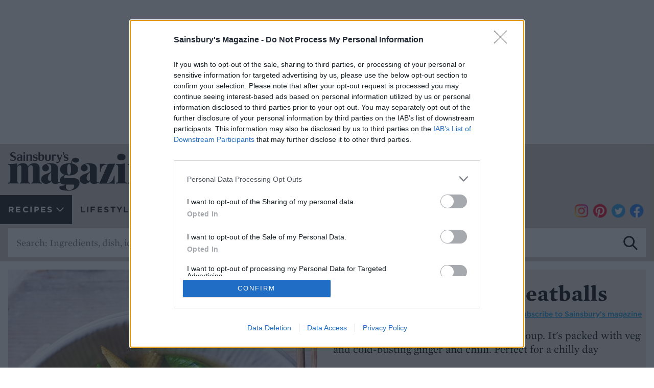

--- FILE ---
content_type: text/html; charset=UTF-8
request_url: https://www.sainsburysmagazine.co.uk/recipes/mains/fragrant-turkey-meatballs
body_size: 22949
content:
<!DOCTYPE html>
<html lang="en" prefix="og: http://ogp.me/ns#">
<head>
    <meta charset="utf-8">
    <meta http-equiv="X-UA-Compatible" content="IE=edge">
    <meta name="viewport" content="width=device-width, initial-scale=1">
    <link rel="preload" as="font" href="/assets/fonts/gotham/Gotham-Book_Web.woff2" crossorigin><link rel="preload" as="font" href="/assets/fonts/gotham/Gotham-Medium_Web.woff2" crossorigin><link rel="preload" as="font" href="/assets/fonts/gotham/Gotham-Bold_Web.woff2" crossorigin><link rel="preload" as="font" href="/assets/fonts/moontime/86251e72-c3fa-4931-8888-fb7a0ec24daa.woff2" crossorigin><link rel="preload" as="font" href="/assets/fonts/mercury/MercuryTextG1-Roman-Pro_Web.woff2" crossorigin><link rel="preload" as="font" href="/assets/fonts/mercury/MercuryTextG1-Semibold-Pro_Web.woff2" crossorigin><link rel="preload" as="font" href="/assets/fonts/mercury/MercuryTextG1-Bold-Pro_Web.woff2" crossorigin><link rel="preconnect" href="https://www.google-analytics.com" crossorigin><link rel="preconnect" href="https://connect.facebook.net" crossorigin><link rel="preload" href="/uploads/media/1080x1155/04/10084-Fragrant-turkey-meatballs.jpg?v=1-0" as="image"><link rel="apple-touch-icon" href="/assets/images/favicon/favicon-192.png" /><link rel="icon" type="image/png" href="/assets/images/favicon/favicon-192.png" sizes="192x192" /><link rel="icon" type="image/png" href="/assets/images/favicon/favicon-120.png" sizes="120x120" /><link rel="icon" type="image/png" href="/assets/images/favicon/favicon-96.png" sizes="96x96" /><link rel="icon" type="image/png" href="/assets/images/favicon/favicon-32.png" sizes="32x32" /><link rel="icon" type="image/png" href="/assets/images/favicon/favicon-16.png" sizes="16x16" />
    <meta name="application-name" content="Sainsbury&rsquo;s Magazine"/>
    <meta name="theme-color" content="#596e78">
    <meta property="fb:app_id" content="1578914182355678"/>
    <title>Turkey meatball soup recipe | Sainsbury`s Magazine</title>
    <meta name="description" content="This turkey meatball soup recipe is a comforting bowlful, packed with veg and cold-busting ginger and chilli. It&#039;s perfect for a chilly day!">
    <meta property="og:url" content="https://www.sainsburysmagazine.co.uk/recipes/mains/fragrant-turkey-meatballs"/>
    <meta property="og:type" content="website"/>
    <meta property="og:title" content="Turkey meatball soup recipe | Sainsbury`s Magazine"/>
    <meta property="og:description" content="This turkey meatball soup recipe is a comforting bowlful, packed with veg and cold-busting ginger and chilli. It&#039;s perfect for a chilly day!"/>
    <meta property="og:site_name" content="Sainsbury`s Magazine"/>
    <meta property="og:image" content="https://www.sainsburysmagazine.co.uk/media/10084/download/Fragrant-turkey-meatballs.jpg?v=1"/>
    <meta name="twitter:title" content="Turkey meatball soup recipe | Sainsbury`s Magazine">
    <meta name="twitter:card" content="summary_large_image">
    <meta name="twitter:site" content="@sainsburysmag">
    <meta name="robots" content="index,follow"/>
    <link rel="canonical" href="https://www.sainsburysmagazine.co.uk/recipes/mains/fragrant-turkey-meatballs"/><script>(function(w,d,s,l,i){w[l]=w[l]||[];w[l].push({'gtm.start':
    new Date().getTime(),event:'gtm.js'});var f=d.getElementsByTagName(s)[0],
    j=d.createElement(s),dl=l!='dataLayer'?'&l='+l:'';j.async=true;j.src=
    'https://www.googletagmanager.com/gtm.js?id='+i+dl;f.parentNode.insertBefore(j,f);
    })(window,document,'script','dataLayer','GTM-MCVXTDHT');</script></head>
<body data-analytics='{"recipe_tag":"Mains,Under 30 minutes,Asian,Dairy-free,Chinese,Under 600 calories ","custom_map":{"dimension1": "Mains,Under 30 minutes,Asian,Dairy-free,Chinese,Under 600 calories "}}'>
<style type="text/css">html{height:100%;margin:0;padding:0}body{font-size:1em}div#loading{align-items:center;background:#fff;color:#000;display:flex;font-size:1.2em;font-weight:700;height:100vh;justify-content:center;left:0;pointer-events:none;position:fixed;text-align:center;top:0;width:100vw;z-index:1000}</style>
<div id="loading">Please wait, the site is loading...</div>
<script>var __webpack_modules__={885:()=>{!function(){var e=document.createElement("script"),t=document.getElementsByTagName("script")[0],a="https://cmp.inmobi.com".concat("/choice/","1RSWKV12rPR_G","/","www.sainsburysmagazine.co.uk","/choice.js?tag_version=V3"),o=0;e.async=!0,e.type="text/javascript",e.src=a,t.parentNode.insertBefore(e,t),function(){for(var e,t="__tcfapiLocator",a=[],o=window;o;){try{if(o.frames[t]){e=o;break}}catch(e){}if(o===window.top)break;o=o.parent}e||(!function e(){var a=o.document,n=!!o.frames[t];if(!n)if(a.body){var i=a.createElement("iframe");i.style.cssText="display:none",i.name=t,a.body.appendChild(i)}else setTimeout(e,5);return!n}(),o.__tcfapi=function(){var e,t=arguments;if(!t.length)return a;if("setGdprApplies"===t[0])t.length>3&&2===t[2]&&"boolean"==typeof t[3]&&(e=t[3],"function"==typeof t[2]&&t[2]("set",!0));else if("ping"===t[0]){var o={gdprApplies:e,cmpLoaded:!1,cmpStatus:"stub"};"function"==typeof t[2]&&t[2](o)}else"init"===t[0]&&"object"==typeof t[3]&&(t[3]=Object.assign(t[3],{tag_version:"V3"})),a.push(t)},o.addEventListener("message",(function(e){var t="string"==typeof e.data,a={};try{a=t?JSON.parse(e.data):e.data}catch(e){}var o=a.__tcfapiCall;o&&window.__tcfapi(o.command,o.version,(function(a,n){var i={__tcfapiReturn:{returnValue:a,success:n,callId:o.callId}};t&&(i=JSON.stringify(i)),e&&e.source&&e.source.postMessage&&e.source.postMessage(i,"*")}),o.parameter)}),!1))}();var n=function(){var e=arguments;typeof window.__uspapi!==n&&setTimeout((function(){void 0!==window.__uspapi&&window.__uspapi.apply(window.__uspapi,e)}),500)};if(void 0===window.__uspapi){window.__uspapi=n;var i=setInterval((function(){o++,window.__uspapi===n&&o<3?console.warn("USP is not accessible"):clearInterval(i)}),6e3)}}()},88:()=>{}},__webpack_module_cache__={};function __webpack_require__(e){var t=__webpack_module_cache__[e];if(void 0!==t)return t.exports;var a=__webpack_module_cache__[e]={exports:{}};return __webpack_modules__[e](a,a.exports,__webpack_require__),a.exports}__webpack_require__.n=e=>{var t=e&&e.__esModule?()=>e.default:()=>e;return __webpack_require__.d(t,{a:t}),t},__webpack_require__.d=(e,t)=>{for(var a in t)__webpack_require__.o(t,a)&&!__webpack_require__.o(e,a)&&Object.defineProperty(e,a,{enumerable:!0,get:t[a]})},__webpack_require__.o=(e,t)=>Object.prototype.hasOwnProperty.call(e,t),__webpack_require__.r=e=>{"undefined"!=typeof Symbol&&Symbol.toStringTag&&Object.defineProperty(e,Symbol.toStringTag,{value:"Module"}),Object.defineProperty(e,"__esModule",{value:!0})};var __webpack_exports__={};(()=>{"use strict";__webpack_require__.r(__webpack_exports__);__webpack_require__(88),__webpack_require__(885);function e(){dataLayer.push(arguments)}window.SM=window.SM||{},window.SM.consents=window.SM.consents||{},window.SM.consents.attempted=window.SM.consents.attempted||{},window.SM.consents.given=window.SM.consents.given||{},window.gtag_enable_tcf_support=!0,window.dataLayer=window.dataLayer||[],window.gtag=e,window.gaID="G-SB3CV655EJ",window.googletag=window.googletag||{},window.googletag.cmd=window.googletag.cmd||[],window.SM.ads=window.SM.ads||{},window.SM.ads.sizes={leader:[[320,50],[728,90],[970,250]],dmpu:[[160,600],[300,600]],mpu:[300,250]},googletag.cmd.push((()=>{SM.ads.mapping={leader:googletag.sizeMapping().addSize([1185,300],[[970,250]]).addSize([753,300],[728,90]).addSize([0,0],[320,50]).build(),leaderMpuDmpu:googletag.sizeMapping().addSize([1185,300],[300,600]).addSize([977,300],[300,250]).addSize([753,300],[728,90]).addSize([0,0],[320,50]).build(),leaderMpu:googletag.sizeMapping().addSize([977,300],[300,250]).addSize([753,300],[728,90]).addSize([0,0],[320,50]).build(),mpuDmpu:googletag.sizeMapping().addSize([977,300],[300,600]).addSize([0,0],[300,250]).build()},googletag.pubads().collapseEmptyDivs()}));const t={anonymize_ip:!0};let a=document.querySelector("body").dataset.analytics;void 0!==a&&(a=JSON.parse(a),Object.assign(t,a)),e("js",new Date),e("consent","default",{ad_storage:"denied",ad_user_data:"denied",ad_personalization:"denied",analytics_storage:"denied"}),window.__tcfapi("addEventListener",2,((a,o)=>{if(o&&("useractioncomplete"===a.eventStatus||"tcloaded"===a.eventStatus)){const o=a.purpose.consents[1]||!1,n=a.vendor.consents[755]||!1,i=a.purpose.consents[3]||!1,s=a.purpose.consents[7]||!1;if(e("consent","update",{ad_storage:o&&n?"granted":"denied",ad_user_data:o&&n&&s?"granted":"denied",ad_personalization:o&&n&&i?"granted":"denied",analytics_storage:o&&n&&s?"granted":"denied"}),o){window.SM.consents.given.facebook=!0,window.SM.consents.given.pinterest=!0,window.SM.consents.attempted.facebook&&window.SM.ensureFacebookLoaded(),window.SM.consents.attempted.pinterest&&window.SM.loadPinterest();const t="sessionConsent";if(!window.sessionStorage.getItem(t)){window.sessionStorage.setItem(t,"1");const a="originalReferrer",o=window.sessionStorage.getItem(a);o&&(Object.defineProperty(document,"referrer",{get:()=>o}),e("set","page_referrer",o))}}else window.SM.consents.given.facebook=!1,window.SM.consents.given.pinterest=!1;const d=!0;googletag.cmd.push((()=>{googletag.pubads().setPrivacySettings({nonPersonalizedAds:!o||!n||!i,restrictDataProcessing:!o||!n||!s}),d&&googletag.enableServices()})),e("config",window.gaID,t);const r=document.createElement("script");if(r.src=`https://www.googletagmanager.com/gtag/js?id=${window.gaID}`,r.async=!0,document.head.appendChild(r),d){const e=document.createElement("script");e.src="https://securepubads.g.doubleclick.net/tag/js/gpt.js",e.async=!0,document.head.appendChild(e)}}}))})();var __webpack_export_target__=window;for(var i in __webpack_exports__)__webpack_export_target__[i]=__webpack_exports__[i];__webpack_exports__.__esModule&&Object.defineProperty(__webpack_export_target__,"__esModule",{value:!0});</script>    <script type='text/javascript'>
        googletag.cmd.push(function() {googletag.defineSlot('/60181273/Sainsburys_Magazine/RecipesTag', SM.ads.sizes.dmpu, 'adSlot-dmpu').defineSizeMapping(SM.ads.mapping.leaderMpuDmpu).setTargeting('pos', ['dmpu']).addService(googletag.pubads());
            googletag.defineSlot('/60181273/Sainsburys_Magazine/RecipesTag', SM.ads.sizes.mpu, 'adSlot-topMpu').defineSizeMapping(SM.ads.mapping.leaderMpu).setTargeting('pos', ['topmpu']).addService(googletag.pubads());
            googletag.defineSlot('/60181273/Sainsburys_Magazine/RecipesTag', SM.ads.sizes.leader, 'adSlot-leader').defineSizeMapping(SM.ads.mapping.leader).setTargeting('pos', ['top']).addService(googletag.pubads());
            googletag.defineSlot('/60181273/Sainsburys_Magazine/RecipesTag', SM.ads.sizes.leader, 'adSlot-leaderBottom').defineSizeMapping(SM.ads.mapping.leader).setTargeting('pos', ['bottom']).addService(googletag.pubads());
            googletag.pubads().setTargeting('section', ["Mains","Under 30 minutes","Asian","Dairy-free","Chinese","Under 600 calories "]);
            googletag.pubads().setTargeting('recipeId', '3313');
            googletag.pubads().setTargeting('url', window.location.pathname);
        });
    </script>    <link rel="stylesheet" href="/assets/build/main.critical.78e317b2b2fb7929cea2.css"><noscript><iframe src="https://www.googletagmanager.com/ns.html?id=GTM-MCVXTDHT" height="0" width="0" style="display:none;visibility:hidden"></iframe></noscript><div class="container container--seamless">
    <div id="adSlot-leader" data-component="adSlot" data-size="leader"><div></div></div>
</div>
<header>
            <div class="container container--header">
            <a id="logo" href="/"><img src="/assets/images/logo-black.svg" alt="Sainsbury's Magazine"></a>
            <button id="nav-toggle"><svg class="hamburger" viewBox="0 0 32 32" xmlns="http://www.w3.org/2000/svg">
    <g>
        <path class="bunTop" d="M5,6H27a1,1,0,0,0,0-3H5A1,1,0,0,0,5,6Z"></path>
        <path class="bunMiddle" d="M28,15H5a1,1,0,0,0,0,3H27a1,1,0,0,0,0-3Z"></path>
        <path class="bunBottom" d="M28,26H5a1,1,0,0,0,0,3H27a1,1,0,0,0,0-3Z"></path>
    </g>
</svg></button>
<nav id="nav-main">
    <ul id="mainNav"><li class="active">
                <a href="/recipes" title="Recipes">Recipes<span class="arrow"></span></a><div class="nav-sub">
    <div class="container">
        <ul class="d-md-none"><li class=" active">
                    <a href="/recipes"
                       title="Recipes">Recipes Home</a>
                </li></ul>
                <ul>
                    <a href="/recipes/category/course">Course and meal </a><li><a href="/recipes/breakfasts">Breakfasts</a></li><li><a href="/recipes/canapes">Canapés</a></li><li><a href="/recipes/desserts">Desserts</a></li><li><a href="/recipes/drinks">Drinks </a></li><li><a href="/recipes/mains">Mains</a></li><li><a href="/recipes/sides">Sides </a></li><li><a href="/recipes/starters">Starters</a></li></ul><ul>
                    <a href="/recipes/category/baking">Baking</a><li><a href="/recipes/birthday-cakes">Birthday cakes</a></li><li><a href="/recipes/bread">Bread</a></li><li><a href="/recipes/brownies">Brownies</a></li><li><a href="/recipes/cakes">Cakes</a></li><li><a href="/recipes/cheesecakes">Cheesecakes </a></li><li><a href="/recipes/chocolate">Chocolate</a></li><li><a href="/recipes/cookies-and-biscuits">Cookies and biscuits</a></li><li><a href="/recipes/crumble">Crumble</a></li><li><a href="/recipes/cupcakes">Cupcakes</a></li><li><a href="/recipes/fruity-bakes">Fruity bakes</a></li><li><a href="/recipes/gluten-free-baking">Gluten-free baking </a></li><li><a href="/recipes/loaf-cakes">Loaf cakes</a></li><li><a href="/recipes/meringue">Meringue</a></li><li><a href="/recipes/microwave-puddings">Microwave puddings</a></li><li><a href="/recipes/muffins">Muffins </a></li><li><a href="/recipes/mug-cakes">Mug cakes</a></li><li><a href="/recipes/salted-caramel">Salted caramel</a></li><li><a href="/recipes/savoury-bakes">Savoury bakes</a></li><li><a href="/recipes/scones">Scones</a></li><li><a href="/recipes/traybakes">Traybakes</a></li></ul><ul>
                    <a href="/recipes/category/cuisine">Cuisine</a><li><a href="/recipes/american">American</a></li><li><a href="/recipes/asian">Asian</a></li><li><a href="/recipes/british">British</a></li><li><a href="/recipes/chinese">Chinese</a></li><li><a href="/recipes/french">French</a></li><li><a href="/recipes/greek">Greek</a></li><li><a href="/recipes/indian">Indian</a></li><li><a href="/recipes/italian">Italian</a></li><li><a href="/recipes/japanese">Japanese</a></li><li><a href="/recipes/mediterranean">Mediterranean</a></li><li><a href="/recipes/mexican">Mexican</a></li><li><a href="/recipes/middle-eastern">Middle Eastern</a></li><li><a href="/recipes/moroccan">Moroccan</a></li><li><a href="/recipes/spanish">Spanish</a></li><li><a href="/recipes/thai">Thai</a></li><li><a href="/recipes/turkish">Turkish</a></li><li><a href="/recipes/vietnamese">Vietnamese</a></li></ul><ul>
                    <a href="/recipes/category/main-ingredient">Main ingredient</a><li><a href="/recipes/beef">Beef</a></li><li><a href="/recipes/cheese">Cheese</a></li><li><a href="/recipes/chicken">Chicken</a></li><li><a href="/recipes/duck">Duck</a></li><li><a href="/recipes/eggs">Eggs</a></li><li><a href="/recipes/fish">Fish</a></li><li><a href="/recipes/fruit">Fruit</a></li><li><a href="/recipes/lamb">Lamb </a></li><li><a href="/recipes/noodles">Noodles</a></li><li><a href="/recipes/pasta">Pasta</a></li><li><a href="/recipes/pork">Pork</a></li><li><a href="/recipes/potatoes">Potatoes</a></li><li><a href="/recipes/pulses-and-grains">Pulses and grains</a></li><li><a href="/recipes/rice">Rice</a></li><li><a href="/recipes/salmon">Salmon</a></li><li><a href="/recipes/sausages">Sausages</a></li><li><a href="/recipes/seafood">Seafood</a></li><li><a href="/recipes/trout">Trout</a></li><li><a href="/recipes/turkey">Turkey</a></li><li><a href="/recipes/vegetables">Vegetables</a></li></ul><ul>
                    <a href="/recipes/category/type-of-dish">Type of dish</a><li><a href="/recipes/burgers">Burgers</a></li><li><a href="/recipes/comfort">Comfort</a></li><li><a href="/recipes/curries">Curries</a></li><li><a href="/recipes/ice-cream">Ice cream</a></li><li><a href="/recipes/kebabs">Kebabs</a></li><li><a href="/recipes/lasagne">Lasagne</a></li><li><a href="/recipes/meals-for-two">Meals for two</a></li><li><a href="/recipes/pies">Pies</a></li><li><a href="/recipes/pizza">Pizza</a></li><li><a href="/recipes/risotto">Risotto</a></li><li><a href="/recipes/roasts">Roasts</a></li><li><a href="/recipes/salads">Salads</a></li><li><a href="/recipes/savoury-traybakes">Savoury traybakes</a></li><li><a href="/recipes/soups">Soups</a></li><li><a href="/recipes/stews-and-casseroles">Stews and casseroles</a></li><li><a href="/recipes/stir-fries">Stir-fries</a></li><li><a href="/recipes/tarts">Tarts</a></li></ul><ul>
                    <a href="/recipes/category/occasion">Occasion</a><li><a href="/recipes/afternoon-tea">Afternoon tea</a></li><li><a href="/recipes/bbq">BBQ </a></li><li><a href="/recipes/bonfire-night">Bonfire Night</a></li><li><a href="/recipes/camping">Camping</a></li><li><a href="/recipes/christmas">Christmas</a></li><li><a href="/recipes/easter">Easter </a></li><li><a href="/recipes/fathers-day">Father&#039;s Day </a></li><li><a href="/recipes/halloween">Halloween</a></li><li><a href="/recipes/mothers-day">Mother&#039;s Day</a></li><li><a href="/recipes/new-year">New Year</a></li><li><a href="/recipes/pancake-day">Pancake Day</a></li><li><a href="/recipes/party">Party</a></li><li><a href="/recipes/picnic">Picnic</a></li><li><a href="/recipes/valentines-day">Valentine&#039;s Day</a></li><li><a href="/recipes/wimbledon-recipes">Wimbledon recipes</a></li></ul><ul>
                    <a href="/recipes/category/easy">Easy</a><li><a href="/recipes/5-ingredient-recipes">5-ingredient recipes </a></li><li><a href="/recipes/air-fryer-recipes">Air fryer recipes  </a></li><li><a href="/recipes/batch-cooking">Batch cooking</a></li><li><a href="/recipes/leftovers">Leftovers</a></li><li><a href="/recipes/make-ahead">Make ahead</a></li><li><a href="/recipes/no-cook-recipes">No-cook recipes </a></li><li><a href="/recipes/one-pot">One pot</a></li><li><a href="/recipes/slow-cook">Slow cook</a></li><li><a href="/recipes/slow-cooker-recipes">Slow cooker recipes</a></li><li><a href="/recipes/storecupboard-recipes">Storecupboard recipes  </a></li><li><a href="/recipes/thrifty-recipes">Thrifty recipes</a></li><li><a href="/recipes/under-30-minutes">Under 30 minutes</a></li></ul><ul>
                    <a href="/recipes/category/special-diets">Special diets</a><li><a href="/recipes/dairy-free">Dairy-free</a></li><li><a href="/recipes/gluten-free">Gluten-free</a></li><li><a href="/recipes/healthy">Healthy</a></li><li><a href="/recipes/under-600-calories">Under 600 calories </a></li><li><a href="/recipes/vegan">Vegan</a></li><li><a href="/recipes/vegetarian">Vegetarian</a></li></ul></div>
</div>
            </li>
        <li>
                <a href="/lifestyle" title="Lifestyle">Lifestyle<span class="arrow"></span></a>                    <div class="nav-sub">
                        <div class="container">
                            <ul>
                                <li class="d-md-none">
                                    <a href="/lifestyle" title="Lifestyle">Lifestyle Home</a>
                                </li>
                                <li>
                                    <a href="/lifestyle/food" title="Food">Food</a>
                                </li>
                                <li>
                                    <a href="/lifestyle/homes" title="Homes">Homes</a>
                                </li>
                                <li>
                                    <a href="/lifestyle/travel" title="Travel">Travel</a>
                                </li>
                                <li>
                                    <a href="/lifestyle/health" title="Health">Health</a>
                                </li>
                                                            </ul>
                        </div>
                    </div>
                            </li>
        <li>
                <a href="/chefs" title="Chefs">Chefs</a>            </li>
        <li>
                <a href="/win" title="Win">Win</a>            </li>
        <li>
                <a href="https://subscriptions.sainsburysmagazine.co.uk/sainsburys-magazine/JAW26" title="Subscribe now" class="subscribe">Subscribe now</a>            </li>
            </ul>
    <div class="socialIcons socialIcons--links">
    <a class="instagram" href="https://www.instagram.com/sainsburysmag/"><i></i></a>
    <a class="pinterest" href="https://www.pinterest.com/sainsburysmag/"><i></i></a>
    <a class="twitter" href="https://twitter.com/sainsburysmag"><i></i></a>
    <a class="facebook" href="https://www.facebook.com/sainsburys/"><i></i></a></div>    <div class="container container--seamless container--search">
        <form method="get" action="/search" class="search">
            <input type="text" name="q" value="" placeholder="Search: Ingredients, dish, idea" />
            <button><i></i></button>
        </form>
    </div>
</nav>
        </div></header><section id="content">    <div class="container container--recipe">
        <div class="recipeHighlight">
            <div>
                <div class="d-block d-md-none recipeDetailsMobile">
                    <h1>Fragrant turkey meatballs</h1><hr />
                                            <div class="details"><div>Serves: <span>4</span></div><div class="recipeTime">
                                    <img data-src="/assets/images/icons/time-w.svg" alt="time">Prep time: 30 mins </div><div class="recipeTime">
                                    <img data-src="/assets/images/icons/time-w.svg" alt="time">Total time: <time datetime="PT0H30M">30 mins</time></div></div>
                                    </div>
                <div class="picture-column"><div class="picture picture-107">
        <picture><img src="data:image/jpeg;charset=utf-8;base64, /9j/4AAQSkZJRgABAQEAYABgAAD//gA6Q1JFQVRPUjogZ2QtanBlZyB2MS4wICh1c2luZyBJSkcgSlBFRyB2ODApLCBxdWFsaXR5ID0gNQr/2wBDAKBueIx4ZKCMgoy0qqC+8P//8Nzc8P//////////////////////////////////////////////////////////2wBDAaq0tPDS8P//////////////////////////////////////////////////////////////////////////////wgARCAMCAtADASIAAhEBAxEB/8QAFwABAQEBAAAAAAAAAAAAAAAAAAECA//EABYBAQEBAAAAAAAAAAAAAAAAAAABAv/[base64]/xAAgEAABBAIDAQEBAAAAAAAAAAABEUBQYCBBABAwcICQ/9oACAEBAAEFAqWK0Pmm6zus7qxrRrR/[base64]/0V/8QAFhEAAwAAAAAAAAAAAAAAAAAAEZCg/9oACAEDAQE/AWxiTr//xAAUEQEAAAAAAAAAAAAAAAAAAACw/9oACAECAQE/AQnf/8QAFBABAAAAAAAAAAAAAAAAAAAA0P/aAAgBAQAGPwIIa//EACMQAAEDBQEBAQEBAQEAAAAAAAEAEBEgMDFAQSFQUWBhgZD/2gAIAQEAAT8h/ijS9/k59fL7sobPXGfuxtdcfy45cfy4/wA6d/mnR/NO/alSpU7RQwx+lKlSp+EUMMfnypU/GKGGPzZU/JKwYrnyZU/MKwYoY+RPzisGKGPjEqawo+OVgxWFcsl5U7BP0S4rCondJRNsWzXOqV0xWFB83ibw9c/E6Y0juk3SwMUEXo1Rk1Duk3RQDpEagyxXW+TeFOb8KLJWEDa6xQyWO4TfGKQYoNmKppBWUcMDZOXGWO2UdUreKi80iWCFg5QYZ3SdYCguJIw0Ai4oKDnO+J0y+THygsfB4hPVF/[base64]/[base64]/1SxDDFEVGtkihTNYslDLCixQbCxCis2Qh6a/EYUUwh5SH5ZBEUnRKDhYoXk0GzykS8KL82hcMbIsFBCuIriKGkNoMM1m1NZtAzlkWQhXEUMIoaQ2sKUEWFBxYixNMMacELRcscIrjDCKDZaJuDVyKc1cYeoBC8GgCV4LHLg/VfQ3GGEUGOb0ObmCKDF4WKZYUYsXygoUKPagjdkqSkpLdClDDYMEdI3XHLdozR1GgeBGgYXG7UWnQDfih8GCw0IY3QUUF/[base64]/BNEKFChQ0OQoUKGwoKFEwvNniCdY/[base64]/E6jYDhhWNvJiwyx+H1FGxLSpaWlpUtLGiNUZY4YZY41DelSiVKlToTVKlSpohGg2xljhhljqZeQpUhSFIUhQoE60NFEKFFRUOTbGd0hQoUKFH2Bmk/VjShRpT/4Ad3Bc//[base64]/[base64]/DoYcAAAM88o8AAAYEgCCCGyCIClRllHS0swYUBmMAcE8vJoU8AAc488QgAAYA4CCCHjCApC/L5H/HDGmjO+t7Mk88r9A08AA8o84UAAYYgCCCKDDGv9HSdD7Ln2v8A7vyLlnlKnO3zPPCANKPKIBGMKBLgmriolf1y3pf+8eg64w49LvhioFK1fXIOPHNPCBJPLLPvvkqxy5S3/u39v04wxw8g13CsgSoK/PdAAPKCvPPPHPPvvqn99IG8adu/8sy47274/wB+98QLaD8C/ggAASbzzzwxz77oe8L2AEX140cCBvdt8cs/9vuyJRRugcygxyByQyAzxz76b78PNPOvHt8OXgPP/wDwrX/zZ7mgprgPM8UoA8QE4Y89+mw+2aNvZp9LzwpQIiykUrXCDVyWQa/ivIocoA8UwwQk++sM+W8Upn923hPKTqAplXTaat9K2GhXz/0so8IA0wIM8+uAIH/STPmglfnjDfADxZSGDnjl+S+BDf7Q0Uw8MYIk80+8cHHvdCGjhxm+/uCrjt0KO6zvlQS0+DPDgIgAU8MYA0U+62OuyJ19+NHeKfa+r6/8ynlxdltq8cDTDsoMsAw4MMcU6zrzKWdxZkOPm2eu7n22VDYR9rtNdU8D/X844UoA04sccrDXX/X3AqRXrGq2em7qrzn5T3zVJh+8vvX84A48M8Q0cIDDqEnXtDySyu+DaierHrljhSPdNtaMc/[base64]/NE+I6dvsWfu8c/8pIRs+td1T1VcWADT2lTzCjjTh5rsXGU2298f49W2vf8AXmmaE7/rtT815LBAA8tNU8QAYwoQwai/a10A1V9tVdHHTueaIx3+yXc8U/LpAAUFB88YA000oYoOeBxBBfzOvB9O+v72/DsDG5088wvjrAAUBJo8oEEc8skztNP9hC+lJVFe+OCrv7XN1NE888A/DDAAQQw8kokg8w8IQ4oUc4a++ymtvDGOXTzFdLc8884M3DLQAA0c8cosIA08cIEcgAUPRzjlIZtLyv3/[base64]/PPPPCDHOFMNOPPLGNGKFOHMPALBAMBJHDONIHIAAEHwN/PPPPAEPDNENOOMMFKLKAAIFBMIKFAAGDOLICKDAAAPxA/PPPOPNPPAPBAJHHKAADDDDJBIICIMENFKMPLEMMPCI3A/PPPCGOPPPPCJCBDPOMIAEEJKECOMAAAAPLPCEPPDDC0EYAAAAMMOPPPPJADDCBMMMNOMAPPPPKAAAAABPCAAFMPPPPPPLPCAOPPPPLMMPPPODACDDDPPPPPJIAAADPPPCAAHGMIEIFIIAAPPPPPPPPIPPPPPPPPPPPPPPPQIAAHAPAAAAAPAAPgAP/xAAhEQACAQUAAwADAAAAAAAAAAAAAREQIDBAUCExYFGAkP/aAAgBAwEBPxD90l2H9zPLfzb2nuOxiIIHheklJIjGhiq8L0l4ZJP5I8kY1RDwvTTJPd6GNVVG9mLvaVFahnuq4KorUTR1W9BBBGBD5aGOxbU5FR8xu2Nt5JtWN816q2nqzzII7E5XsSTR95bc/wANf//EACARAAICAwADAAMAAAAAAAAAAAERADAgQFAQMXBggNH/2gAIAQIBAT8Q+Vj6aY83HHz3wRc4DumDweUYLjgYNkwYK0QwbJgxNp1jS7jP5tD3gb3rHAe6gahqk1Cwwa6qdg1HzFFFiO05745xXIO+PyQ4nmkWDljScfMUUUUWZvG28Rw3QPA4JEWSiiisXMVB1VF4da4S8KKKLBcxfqSvhv8A/8QAKhAAAgICAQMDBAMBAQEAAAAAAAERMRAhQSAwUUBhcYGxwfBQkdGh4WD/2gAIAQEAAT8Q9FI2bIxBBBBBBBDIIII7sEZgggjEZgjuzhpP0/IiCX4PgbJZs2Q/OZE/5ue/KC84f5LPXtk+oeN9BpzPVBHf4/OHRf8AHr365oxKPUuvzh0y76/j104gj+Wo+cOmfk9a/wCcumKn7x6x/wA3TDpir6xuBb9XBBBBBBHqaHB59ZMgr00eggj0dBUvjDp9Pv6p+mjpkkkknpCSSSeuO/Uo+FjSP42OiR4LDEiYnsbExsT0Jk7JJ2SJkkk9rfYqyv4xXux3H6KMt4PA2Th4QsIdioRzhWMWJEySSevfYoyvFcv0r9DGJGxhyJJ60c4Q7OBULtJk96jKf3nFRU+PTP0FkYYYbntLoRyM4EIfYWJ7z8uP3/ZR8L0z76WGxhufQI5HZwcC6WLD6Z6K7D7mOZX1xmSfTpZkgHLr2Y4dcEECWI2PHGELpV9K6WutZ8/5jkU/vPSsNENuBsSyWSF2L7iWW8Dc9imMa7HBDskkkkkknKWV2Zw1iehR/OOX7x0qG0hrr1SWYCTttwxoaHoeZFh+CArEuiXhImT0Wx5Q+pqOh9wZY+90NAe+++2lmAbntzhoSMaEayhY9xvCeExtM0h/GsSJkiZZXRRfW0JjLfR+Rn+Cr+c0hpfqlmAbntSK8pntlo2YQsMeFmTXgTXI9JVE4TExMTJ7jUORn2n5wzl84Q/HqkswIbnsznZ74HWZteKy0NCy+hZQhOCRSsySJiZJK7ToZfin0LfrziYQ9vvvtJZgG57M9FWOspxQmklDGNDJw+wm50L3Ihrg0xrEiYmLZsSwh9jgYrico/1mPx6lLMA3PYnqpGPCJnsfBAxMvqTPdIUKv7zuBtwLhA1I1AiYIGUlXycwnDJOwzQJj/0v+P8AMNv1CWWgaew31qhnI8RDOB/TDGpQ11JSxJcJY3IkUNzCiCvg22hrY21tEnyTmhojDDT1usx/n8H2/wDMO/QPojMZbJuw31LCoY7wnDG5ZKpbjwKad/fKcoeHJMwhnuQkJQn5Y68E71j7CfujfnX2PPvwNeRuJXS+hsuLLQhpU4dCSFpj/IvsHXoZ6l3Kd9axwMtlJX2GpUCNrE5w0JDEm6RKFNmjTYoUhKBtSxbo1yaQ/ZFVsVEbH010GGy424w6OH75Ehj/AMP0/sTmXqmgaX1t9XHS8km3CHSlYalEPgNOiQ3cHsMnDo1Oy0xoT18k/Rm1AqKWyb8D2x9HCWYKYwsWOUIdYF0cf0XGh+z7i7CRHQx+tj60Ik26XQ1BXl6Yn4Qs8i2I4HgcGKx0Jq2pFC23+f8Aolrf9MnhDfCY912kMJiGOR9QMf8A2GpQ/sLC7i6HmOp4XYfTGViYj5eHjCl0IT0sKxpN7KWXQtioVxh5fwOTG0cJf9GjZKFLIP4kcS4HRPVroRsxvWjkTkVGPkf/[base64]/4c4aCGclf33xbA1q/[base64]/wbS0iirPJdsfYQuvn7YRyM5wqKj6Q+B0/[base64]/vRyOhrk2xyKo8D5LvkTRbCc9tveiNjIJTFEpYW6X1IgrpeUPzjkSOhsaV7Ds0TuEiKRRTlCaZc4C/sbKTRLEwTIhKUQciVe49IbcYfCQu/jX+9CsdYVOTkUFSHyVY6LCF1hdaQ6FyFMwNCeRpYUHfS76kS3r+scCbG5W1BOhvCh+xBGGNoWstt0e70Nex7iC2MSx1s4HWhOSNFPYvbGYJkSOIFMHJshaRssIUJyJC6FYxVBpoZ+v6wVDtl/o/IzkQ6GLsMbVITSG5JmirOTK9L6UzogRo/byJrTmRjDC38jENsjk9ia8kOdCSZZWG4dSNyS8E2tSLa2zYvcoJohnuGKhPbORUaWPCeJg49ixPA3LLZQtoIV5VjKweCwdvAY7FWLMXY4IRqRiLFQ3S+hRyTLrXgn4/o0aJY5nEeNj8ilpiDibORvoUSSK9SocC2QoIUyTpm2mPpIWntQhtRCIE/wCgnvYmPT0Oig8MQiyFIobJJEUCFeVYx2sPBXg7LfgY7KZlfZbQmkbZuhJoVdV3mMISbG07ePoMNewkm+V+/QaScNSQk9DNzoSSpDRDEknqlyxxRYYngWmxM2bcaIUjbbg0ei8J7JnY9sbDgYhI6HpFiZqaGv2EIiNEDlUygQryrw8PgseXu/wWLfvufaGWKYt2ZIIkpGidnHYpM/An8MS3EfvyNEr/AKNdJQSJYk3XA4iTYmbjwIXyNpWNm4WhKPnCsbG3PuUIJbYxKRaoZuCEpfQa0n5x8DRImLTgYdDwy+Uhy1BGyFmLaRLaELPPQywt/MXWFH17omYCGbRst5OC/Q8QM17D822Nnql1NAy90NwxPZ4US5l7JTUU5sUsSZvg5Hok5IHZ4Mo8EsmTiyJFyDw9CsoMSWLGCEpEzI4Ej2FYhX1vCqFkOyj98j6CmF1QTnkQ8cCwy/[base64]/IynQJ7JDClkM9xwX7K8/[base64]/hQdL98FX+8dJXC7Ej0hSNsgShC9esSOQ6FU42RyJ8sluj3saKiRPQ5g+pH9HPsQQa/[base64]/vJbBjT2DwsOeDbE02Qh9KCCtjwsPRsxQWFLxpK5G+CnImbbFoSSqmhRH5G4p7GjXwPfEC69h1pje9HAuzGzYsbEvoR/wQP7ChAS3I1hlMYSH8jyqy+mqErk9pHtITmkx0PTBs8HH0/wAPyDsoNCY77GsLpbSwvUx4WWhtD2PBOxFI9RKFySJgbJUQJSngcRqh2aRqDe0MoWhvUCGLChoTG5YtIbHj5CDW0JtQfJCY8MiTRLyT7DZreULL7CQm0Oh38iBEJo/9LPkdlBuhJJJJPROjcm2Q/IkwmhrsLo4BoUjS5kTiWG5Eklq8HtDtSRHOmR+sjYoWhtico+ccoVCToPRaF7hLUC4DpMhQa4J2sHk3LIGnlCy+wkJDod/L/Mfgf7/pV/JyKh9x30NwhDEzOIGRhPoaRMhqhEShbIgS22MS1t7JXjDW1A04XuXhUFQy4hL3ZQirNFA6FBY3wKykiUrCQusIXaQhLQ6OHzh2j/RaQVnA8vsT0tvg2JQRvKdiMTncCcjQvZoPwTsSjgkaa3pmyqSka2KEhxGn0CxqxJsQbUirY1Khmg9onAS2b4GfA0PnECwELL6kISOB0Uw7Rx/X4P1/[base64]/vJ8/vnAw0v0KG9xGLEOTnEkl8kbI6XmSXAnrkZ0ElSeDYxRO7EPPgdFDkeivceoH2MeBP8jU9sxiBtiigfAnqQkJZVYFSKFmXF6DwCTdjcdDGow5wiROCSUSsx0pwQns9t+5EOWRN/2QQuhdYeNDdC9zRDCg0pjZQR0JsY760JCXRwP9f0UfAx3++xwOO/wJc4bQ20hSNs4EHodEEiFsiBpcZkk+ROECViSzh4fRRjksO5FvBOPgSjaL2NJLPnCWYIEpEMTZHShISEujgf6/op+ESHa/fBwH22Ppbc6Ql5L6GNDLIjCcCZQk4SVMjcNwQ8kOhQSfBIlyyI8iCjHI7OA41yNaEmqY5obslOV9BuW2IbzIlOXQ7G+hCEhLp8j/X9DafAth8fvHdvrklzRtkuiPcQxrYtF4joQVlxJtwhKKUsksXmxKQoxziCPchSRsgVY8jtjsTSE9bFQ9bGtZnEEYTy2O+hCQkJ1eR2+onp+84vgr6JsTTvDwyUWNDXTBRZu/[base64]/EkS/I2mMdFOxbHtCQ4ZKVEyJyN+MpCQkJdp2zljw67JBBBGecRltSSkJDboh8vojpgaJgkk0MQxyuTfl9nl9BjwjojEwbYg90IQcjOBYRAkJCXbdnI7xwizvPpS5ZBZRoTROyScsiMQQQV0PRKGvBBGZ6PtDwd9E+w28J4TJ8he4lBj9lhCQkJC7kyclsL/gOn2ZJJy+loWhNtENESaEIjoeGiMwOyCCB7GmVaNe+GiCCDeGiRF+wym+uEz2EPBuHol4gSEEiO7HpDT9Y7LEiLz33fVeE0TsnMkjxA8wQQQQQQNCSo+RrrnEEdM4NnhISEEiO9HpD2ffHZcQUD5/fA77zwsM+cJeSFPYeY7EZicHhkQ8ySSSaIIII6E3Infk41m75/wd5q8O334IWGaEkjQT0bnEk5bOCZelmOxHQ1JEYhECPT7MiGRiCMKRd9sn0uir+R5vynI777JwzdG2CQS7NF9EengaMifIShR32iGvpq/kf+l8fePBZ6GdHAidj1gm8SSbFidjkUok2Vf8WlDZ9VX9B/6Xx9w8DsR32Ik6JVhE2Qu0yNlrNITT/h2is8BM9f4vyMusWfIx+i8CORuBCSRsT0bZGWyNySxyscORpJSeUTmv4Ns8A2bH2OeF1ir/AHyP0a9kNci9xBC7jQiE0UhExqBStnkE5r18iOBjxA+xdnA44u/p+Tj98YufQti2NkoTNySSJs2S+izY0uSPBotENoliYpi8hI6fq2itj8Bs8Tl9i74OBxxd/THH0UYgS6I628MJIHnSFBUbaN9CZci8xIT6RouRhuyep9n7RZdEdv6fc4+iaMDZIn07fWkrNEENLg3AqxOEROEmuSSJeCBAnsySiPk+I3G3LHJGIIxA+39stn9gdsr6KJeyEu5I34E0NpFnI2kRKRy3A4dSQxKGWJSxiSNjXiSPdm/[base64]/[base64]/f49M1JA8wQQQQQQQQQQR0pEEEdNiCPQNMIIXbVrLt4cvkb9Qx9cdqCCCCP4ZWssj1b7EYjEEEYX/AMW/XP8AnH/ErX8k0PtJy/Tyuy4xPoUuuMR6R4Xr1fDwjkeGIY79Ed5XY//Z" style="visibility:visible;"  data-src="/uploads/media/1080x1155/04/10084-Fragrant-turkey-meatballs.jpg?v=1-0" alt="Fragrant turkey meatballs" fetchpriority="high">
        </picture>
    </div><div class="photoCredit">Recipe photograph by Toby Scott</div></div>
            </div>
            <div>
                <div class="d-none d-md-block">
                    <h1>Fragrant turkey meatballs</h1><div class="recipeBy">
                            <div>Recipe by <a href="/chef/sophie-godwin">Sophie Godwin</a></div>
                            <div><a class="subscribeTo" target="_blank" href="https://subscriptions.sainsburysmagazine.co.uk/sainsburys-magazine">Subscribe to <nobr>Sainsbury&rsquo;s magazine</nobr></a></div>
                        </div></div><div class="description">This comforting bowlful is like a noodle soup. It's packed with veg and cold-busting ginger and chilli. Perfect for a chilly day </div><hr />
                <div class="d-none d-md-block">                        <div class="details"><div>Serves: <span>4</span></div><div class="recipeTime">
                                    <img data-src="/assets/images/icons/time-w.svg" alt="time">Prep time: 30 mins </div><div class="recipeTime">
                                    <img data-src="/assets/images/icons/time-w.svg" alt="time">Total time: <time datetime="PT0H30M">30 mins</time></div></div>
                    <hr />
                </div>
                <div class="d-none d-md-block">
                    <div class="details noprint"><div class="rating">Rate this recipe<span class="rateit" data-rateit-value="5" data-rateit-step="1" data-rateit-resetable="false" data-recipe-id="3313" data-rateit-starwidth="20" data-rateit-starheight="19"></span>
</div><a class="print" href="javascript:window.print()">Print <img data-src="/assets/images/icons/print.svg" alt="Print"></a><hr class="noprint" />
                    </div>
                </div>
                <div id="seeMoreRecipes">
                    See more recipes
                    <div class="tagsList">
                                                    <a class="tag" href="/recipes/mains">Mains</a>
                                                    <a class="tag" href="/recipes/under-30-minutes">Under 30 minutes</a>
                                                    <a class="tag" href="/recipes/asian">Asian</a>
                                                    <a class="tag" href="/recipes/dairy-free">Dairy-free</a>
                                                    <a class="tag" href="/recipes/chinese">Chinese</a>
                                                    <a class="tag" href="/recipes/under-600-calories">Under 600 calories </a>
                                            </div>
                </div>
                                                            <hr />
                        <div class="nutrition">
                            <div>Nutritional information (per serving)</div>
                            <div>
                                <div><div>
                                            <div>Calories</div>
                                            <div>450Kcal</div>
                                        </div><div>
                                            <div>Fat</div>
                                            <div>15gr</div>
                                        </div><div>
                                            <div>Saturates</div>
                                            <div>4gr</div>
                                        </div><div>
                                            <div>Carbs</div>
                                            <div>42gr</div>
                                        </div><div>
                                            <div>Sugars</div>
                                            <div>5gr</div>
                                        </div><div>
                                            <div>Fibre</div>
                                            <div>6gr</div>
                                        </div><div>
                                            <div>Protein</div>
                                            <div>33gr</div>
                                        </div><div>
                                            <div>Salt</div>
                                            <div>1.6gr</div>
                                        </div></div>
                            </div>
                            <hr />
                        </div>
                    <div class="chef-container">
                            <div class="chef">
                                        <div><div class="picture picture-100">
        <picture><img data-src="/uploads/media/100x100/08/8998-Sophie.jpg?v=1-0" alt="Sophie Godwin">
        </picture>
    </div></div>
                                        <div>
                                            <h3>Sophie Godwin</h3>
                                            <div>Sophie is a food writer and chef who loves creating simple and accessible recipes that deliver on flavour. She has a passion for vegetables and using up whole ingredients. When not in the kitchen she can be found rock climbing or trying on some questionable vintage clothes</div>
                                            <a href="/chef/sophie-godwin">See more of Sophie Godwin&rsquo;s recipes</a>
                                        </div>
                                    </div>                        </div>            </div><div class="chef">
                                        <div><div class="picture picture-100">
        <picture><img data-src="/uploads/media/100x100/08/8998-Sophie.jpg?v=1-0" alt="Sophie Godwin">
        </picture>
    </div></div>
                                        <div>
                                            <h3>Sophie Godwin</h3>
                                            <div>Sophie is a food writer and chef who loves creating simple and accessible recipes that deliver on flavour. She has a passion for vegetables and using up whole ingredients. When not in the kitchen she can be found rock climbing or trying on some questionable vintage clothes</div>
                                            <a href="/chef/sophie-godwin">See more of Sophie Godwin&rsquo;s recipes</a>
                                        </div>
                                    </div><div class="details">
                <hr /><a class="subscribeTo" target="_blank" href="https://subscriptions.sainsburysmagazine.co.uk/sainsburys-magazine">Subscribe to <nobr>Sainsbury&rsquo;s magazine</nobr></a><div class="rating">Rate this recipe<span class="rateit" data-rateit-value="5" data-rateit-step="1" data-rateit-resetable="false" data-recipe-id="3313" data-rateit-starwidth="20" data-rateit-starheight="19"></span>
</div><a class="print" href="javascript:window.print()">Print <img data-src="/assets/images/icons/print.svg" alt="Print"></a></div>
        </div>
    </div>
    <div class="container">
        <div class="recipeContent">
            <div>
                <h4>Ingredients</h4>
                <div class="ingredients"><ul>
                                                            <li>1 x 400g pack turkey meatballs, chilled</li>
                                                            <li>1½ tbsp sesame oil, plus extra to serve</li>
                                                            <li>2 tsp Chinese 5 spice</li>
                                                            <li>30g root ginger, peeled and shredded</li>
                                                            <li>1 red chilli, finely sliced (deseeded if you like)</li>
                                                            <li>1.2 litres hot chicken stock, made using 2 low-salt stock cubes</li>
                                                            <li>175g dried fine egg noodles</li>
                                                            <li>2 x 200g packs baby corn and mange tout</li>
                                                            <li>1 x 200g pack pak choi, cut into thin wedges or roughly chopped</li>
                                                            <li>1 tbsp reduced salt soy sauce</li>
                                                    </ul></div><div class="socialIcons socialIcons--share">Share:<a class="email" href="mailto:?subject=Sainsbury`s magazine website&body=Hi, I found this website and thought you might like it https://www.sainsburysmagazine.co.uk/recipes/mains/fragrant-turkey-meatballs"><i></i></a>
    <a class="facebook" href="https://www.facebook.com/sainsburys/" data-component="facebookShare" data-url="https://www.sainsburysmagazine.co.uk/recipes/mains/fragrant-turkey-meatballs"><i></i></a>
    <a class="pinterest" data-pin-do="buttonBookmark" data-pin-custom="true" data-pin-save="false" href="https://www.pinterest.com/pin/create/button/" target="_blank"><i></i></a>
    <a class="twitter" href="https://twitter.com/share?text=Hi, I found this website and thought you might like it&url=https://www.sainsburysmagazine.co.uk/recipes/mains/fragrant-turkey-meatballs&hashtags=recipes,sainsburysmagazine" target="_blank"><i></i></a>
    <a class="whatsapp" href="https://wa.me/?text=Hi, I found this website and thought you might like it https://www.sainsburysmagazine.co.uk/recipes/mains/fragrant-turkey-meatballs" target="_blank"><i></i></a>
</div>            </div>
            <div>
                <h4>
                    Step by step
                    <div class="socialIcons socialIcons--share"><a class="email" href="mailto:?subject=Sainsbury`s magazine website&body=Hi, I found this website and thought you might like it https://www.sainsburysmagazine.co.uk/recipes/mains/fragrant-turkey-meatballs"><i></i></a>
    <a class="facebook" href="https://www.facebook.com/sainsburys/" data-component="facebookShare" data-url="https://www.sainsburysmagazine.co.uk/recipes/mains/fragrant-turkey-meatballs"><i></i></a>
    <a class="pinterest" data-pin-do="buttonBookmark" data-pin-custom="true" data-pin-save="false" href="https://www.pinterest.com/pin/create/button/" target="_blank"><i></i></a>
    <a class="twitter" href="https://twitter.com/share?text=Hi, I found this website and thought you might like it&url=https://www.sainsburysmagazine.co.uk/recipes/mains/fragrant-turkey-meatballs&hashtags=recipes,sainsburysmagazine" target="_blank"><i></i></a>
    <a class="whatsapp" href="https://wa.me/?text=Hi, I found this website and thought you might like it https://www.sainsburysmagazine.co.uk/recipes/mains/fragrant-turkey-meatballs" target="_blank"><i></i></a>
</div>                </h4><ol class="recipeSteps"><li>
                                        Stir-fry the meatballs in 1 tablespoon of sesame oil in a large nonstick frying pan, for around 7 minutes until browned all over. Sprinkle in 1 teaspoon of 5 spice and toss to coat; pour 50ml water into the pan, cover, reduce the heat and let the meatballs slowly cook through.
                                    </li><li>
                                        Meanwhile heat ½ tablespoon sesame oil in a large saucepan. Add the ginger, chilli and remaining 5 spice. Cook until fragrant then pour in the stock. Bring to the boil; add the noodles and baby corn. Stir, cook for 2 minutes, then push the mange tout and pak choi down into the broth, cover and cook for 3 minutes more. Stir in the soy sauce.
                                    </li><li>
                                        Divide the noodles, veg and broth between bowls. Top with the meatballs and drizzle with extra sesame oil if you wish.
                                    </li></ol><div class="recentlyViewedRecipes"data-component="recentlyViewedRecipes" data-recipe-id="3313"></div></div>
            <div>
                <div id="adSlot-dmpu" data-component="adSlot" class="pullTop indentLeft" data-size="leader" data-lg-size="mpu" data-xl-size="dmpu"><div></div></div>
                                    <div class="relatedRecipes" data-component="relatedRecipes" data-recipe-id="3313">
                        <h3>You might also like...</h3><hr /><div class="teasers teasers--2 teasers--seamless teasers--md-4 teasers--lg-2"><div class="teaser">
            <div class="inner">
                <a href="#">
                    <div class="picture-container">
                        <div class="square"></div>
                    </div>
                    <div class="details">
                        <h5>-</h5>
                    </div>
                </a>
            </div>
        </div><div class="teaser">
            <div class="inner">
                <a href="#">
                    <div class="picture-container">
                        <div class="square"></div>
                    </div>
                    <div class="details">
                        <h5>-</h5>
                    </div>
                </a>
            </div>
        </div><div class="teaser">
            <div class="inner">
                <a href="#">
                    <div class="picture-container">
                        <div class="square"></div>
                    </div>
                    <div class="details">
                        <h5>-</h5>
                    </div>
                </a>
            </div>
        </div><div class="teaser">
            <div class="inner">
                <a href="#">
                    <div class="picture-container">
                        <div class="square"></div>
                    </div>
                    <div class="details">
                        <h5>-</h5>
                    </div>
                </a>
            </div>
        </div><div class="teaser">
            <div class="inner">
                <a href="#">
                    <div class="picture-container">
                        <div class="square"></div>
                    </div>
                    <div class="details">
                        <h5>-</h5>
                    </div>
                </a>
            </div>
        </div><div class="teaser">
            <div class="inner">
                <a href="#">
                    <div class="picture-container">
                        <div class="square"></div>
                    </div>
                    <div class="details">
                        <h5>-</h5>
                    </div>
                </a>
            </div>
        </div><div class="teaser">
            <div class="inner">
                <a href="#">
                    <div class="picture-container">
                        <div class="square"></div>
                    </div>
                    <div class="details">
                        <h5>-</h5>
                    </div>
                </a>
            </div>
        </div><div class="teaser">
            <div class="inner">
                <a href="#">
                    <div class="picture-container">
                        <div class="square"></div>
                    </div>
                    <div class="details">
                        <h5>-</h5>
                    </div>
                </a>
            </div>
        </div></div></div>
                                <div id="adSlot-topMpu" data-component="adSlot" class="indentLeft" data-size="leader" data-lg-size="mpu"><div></div></div>

            </div>
        </div>
                    <div id="recipe-dontMiss">
                <h1>Don&rsquo;t miss<hr /></h1><div class="teasers"><div class="teaser">
    <div class="inner">
        <a href="/win/win-tickets-to-see-hugh-bonneville-in-shadowlands-in-the-west-end"><div class="picture-container"><div class="picture">
        <picture><img data-src="/uploads/media/350x460/01/19391-shadowland_test.jpg?v=1-0" alt="Win tickets to see Shadowlands starring Hugh Bonneville and Maggie Siff in the West End">
        </picture>
    </div></div><div class="details">            <h4>Win</h4><h5>Win tickets to see Shadowlands starring Hugh Bonneville and Maggie Siff in the West End</h5></div>
</a>    </div>
</div>
<div class="teaser">
    <div class="inner">
        <a href="/win/win-a-dinner-for-two-at-the-cock-in-hitchin"><div class="picture-container"><div class="picture">
        <picture><img data-src="/uploads/media/350x460/04/19194-TheCock_Hitchin_cms.jpg?v=1-0" alt="Win a dinner for two at The Cock in Hitchin">
        </picture>
    </div></div><div class="details">            <h4>Win</h4><h5>Win a dinner for two at The Cock in Hitchin</h5></div>
</a>    </div>
</div>
<div class="teaser">
    <div class="inner">
        <a href="/win/save-20pp-with-the-railway-touring-company"><div class="picture-container"><div class="picture">
        <picture><img data-src="/uploads/media/350x460/03/19193-RTC_JAN26_CMS.jpg?v=1-0" alt="Save £20pp with The Railway Touring Company">
        </picture>
    </div></div><div class="details">            <h4>Offer</h4><h5>Save £20pp with The Railway Touring Company</h5></div>
</a>    </div>
</div>
<div class="teaser">
    <div class="inner">
        <a href="/win/win-a-cooking-class-at-school-of-wok-in-london-s-covent-garden"><div class="picture-container"><div class="picture">
        <picture><img data-src="/uploads/media/350x460/06/19406-school_of_wok_1.jpg?v=1-0" alt="Win a cooking class at School of Wok in London&#039;s Covent Garden">
        </picture>
    </div></div><div class="details">            <h4>Win</h4><h5>Win a cooking class at School of Wok in London&#039;s Covent Garden</h5></div>
</a>    </div>
</div>
</div></div>
            </div>
</section>
<footer>
    <div class="container container--fw container--seamless">
        
        <div id="adSlot-leaderBottom" data-component="adSlot" data-size="leader"><div></div></div>
    </div>
            <div class="container container--footer">
            <a class="logo" href="/">
                <img src="/assets/images/logo-white.svg" alt="Sainsbury's Magazine" />
            </a><nav id="nav-footer">
    <ul>
        <li>
                    <a href="/in-this-issue"  title="In this issue">In this issue</a>
                </li><li>
                    <a href="/cook-with-confidence"  title="Cook with confidence">Cook with confidence</a>
                </li><li>
                    <a href="/privacy-policy"  title="Privacy Policy">Privacy Policy</a>
                </li><li>
                    <a href="/contactus"  title="Contact Us">Contact Us</a>
                </li><li>
                    <a href="/subscribe"  title="Try our digital edition">Try our digital edition</a>
                </li><li>
                    <a href="/newsletter"  title="Newsletter">Newsletter</a>
                </li>    </ul>
    <ul>
        
            <li>
                <a href="https://sainsburys.co.uk" target="_blank"  title="sainsburys.co.uk">sainsburys.co.uk</a>
            </li>
        
            <li>
                <a href="https://recipes.sainsburys.co.uk/scrapbooks/eat-better" target="_blank"  title="Helping Everyone Eat Better">Helping Everyone Eat Better</a>
            </li>
        
            <li>
                <a href="https://tuclothing.sainsburys.co.uk" target="_blank"  title="Tu Clothing">Tu Clothing</a>
            </li>
        
            <li>
                <a href="https://www.habitat.co.uk/" target="_blank"  title="Habitat">Habitat</a>
            </li>
        
            <li>
                <a href="http://www.argos.co.uk/" target="_blank"  title="Argos">Argos</a>
            </li>
            </ul>
</nav>
<div class="socialIcons socialIcons--links">
    <a class="instagram" href="https://www.instagram.com/sainsburysmag/"><i></i></a>
    <a class="pinterest" href="https://www.pinterest.com/sainsburysmag/"><i></i></a>
    <a class="twitter" href="https://twitter.com/sainsburysmag"><i></i></a>
    <a class="facebook" href="https://www.facebook.com/sainsburys/"><i></i></a></div>        </div></footer>
<script async src="/assets/build/main.fdba4ad2.js" type="text/javascript"></script>    <script type="application/ld+json">{"@context":"https:\/\/schema.org\/","@type":"Recipe","name":"Fragrant turkey meatballs","url":"https:\/\/www.sainsburysmagazine.co.uk\/recipes\/mains\/fragrant-turkey-meatballs","keywords":"Mains, Under 30 minutes, Asian, Dairy-free, Chinese, Under 600 calories","nutrition":{"@type":"NutritionInformation","calories":"450Kcal","fatContent":"15.00gr","saturatedFatContent":"4.00gr","carbohydrateContent":"42.00gr","sugarContent":"5.00gr","fiberContent":"6.00gr","proteinContent":"33.00gr","sodiumContent":"1.60gr"},"description":"This comforting bowlful is like a noodle soup. It's packed with veg and cold-busting ginger and chilli. Perfect for a chilly day ","author":{"@type":"Person","name":"Sophie Godwin","url":"https:\/\/www.sainsburysmagazine.co.uk\/chef\/sophie-godwin"},"recipeCuisine":"Asian","recipeCategory":"dinner","datePublished":"2020-01-08","image":["https:\/\/www.sainsburysmagazine.co.uk\/uploads\/media\/3200x1800\/04\/10084-Fragrant-turkey-meatballs.jpg?v=1-0","https:\/\/www.sainsburysmagazine.co.uk\/uploads\/media\/2400x1800\/04\/10084-Fragrant-turkey-meatballs.jpg?v=1-0","https:\/\/www.sainsburysmagazine.co.uk\/uploads\/media\/1800x1800\/04\/10084-Fragrant-turkey-meatballs.jpg?v=1-0"],"aggregateRating":{"@type":"AggregateRating","ratingValue":5,"ratingCount":18},"recipeIngredient":["1 x 400g pack turkey meatballs, chilled","1\u00bd tbsp sesame oil, plus extra to serve","2 tsp Chinese 5 spice","30g root ginger, peeled and shredded","1 red chilli, finely sliced (deseeded if you like)","1.2 litres hot chicken stock, made using 2 low-salt stock cubes","175g dried fine egg noodles","2 x 200g packs baby corn and mange tout","1 x 200g pack pak choi, cut into thin wedges or roughly chopped","1 tbsp reduced salt soy sauce"],"recipeYield":"4","totalTime":"PT0H30M","prepTime":"PT0H30M","recipeInstructions":[[{"@type":"HowToStep","text":"Stir-fry the meatballs in 1 tablespoon of sesame oil in a large nonstick frying pan, for around 7 minutes until browned all over. Sprinkle in 1 teaspoon of 5 spice and toss to coat; pour 50ml water into the pan, cover, reduce the heat and let the meatballs slowly cook through."}],[{"@type":"HowToStep","text":"Meanwhile heat \u00bd tablespoon sesame oil in a large saucepan. Add the ginger, chilli and remaining 5 spice. Cook until fragrant then pour in the stock. Bring to the boil; add the noodles and baby corn. Stir, cook for 2 minutes, then push the mange tout and pak choi down into the broth, cover and cook for 3 minutes more. Stir in the soy sauce."}],[{"@type":"HowToStep","text":"Divide the noodles, veg and broth between bowls. Top with the meatballs and drizzle with extra sesame oil if you wish."}]],"publisher":{"@type":"Organization","name":"Sainsbury`s Magazine","url":"https:\/\/www.sainsburysmagazine.co.uk","logo":{"@type":"ImageObject","url":"https:\/\/www.sainsburysmagazine.co.uk\/assets\/images\/logo-black.svg","width":"309","height":"76"}}}</script></body>
</html>


--- FILE ---
content_type: text/javascript
request_url: https://www.sainsburysmagazine.co.uk/assets/build/main.fdba4ad2.js
body_size: 83477
content:
var __webpack_modules__={725:(e,t,n)=>{var r=n(755);r((function(){r("div.filters > ul > li > div").click((function(e){r(this).parents("div.filters").toggleClass("active")}))}))},557:(e,t,n)=>{!function(e){if(void 0!==e.fn.lc_switch)return!1;e.fn.lc_switch=function(t,n){return e.fn.lcs_destroy=function(){return e(this).each((function(){e(this).parents(".lcs_wrap").children().not("input").remove(),e(this).unwrap()})),!0},e.fn.lcs_on=function(){return e(this).each((function(t,n){var r=e(this).parents(".lcs_wrap"),i=r.find("input");if(r.find(".lcs_on").length)return!0;if("function"==typeof e.fn.prop?i.prop("checked",!0):i.attr("checked",!0),i.trigger("lcs-on"),i.trigger("lcs-statuschange"),r.find(".lcs_switch").removeClass("lcs_off").addClass("lcs_on"),r.find(".lcs_switch").hasClass("lcs_radio_switch")){var o=i.attr("name");r.parents("form").find("input[name="+o+"]").not(i).lcs_off()}})),!0},e.fn.lcs_off=function(){return e(this).each((function(){var t=e(this).parents(".lcs_wrap"),n=t.find("input");if(!t.find(".lcs_on").length)return!0;"function"==typeof e.fn.prop?n.prop("checked",!1):n.attr("checked",!1),n.trigger("lcs-off"),n.trigger("lcs-statuschange"),t.find(".lcs_switch").removeClass("lcs_on").addClass("lcs_off")})),!0},e.fn.lcs_toggle=function(){return e(this).each((function(){if(e(this).hasClass("lcs_radio_switch"))return!0;e(this).is(":checked")?e(this).lcs_off():e(this).lcs_on()})),!0},this.each((function(){if(!e(this).parent().hasClass("lcs_wrap")){var r=void 0===t?"ON":t,i=void 0===n?"OFF":n;r=r?'<div class="lcs_label lcs_label_on">'+r+"</div>":"",i=i?'<div class="lcs_label lcs_label_off">'+i+"</div>":"";var o=!!e(this).is(":disabled"),a=e(this).is(":checked")?" lcs_on":" lcs_off";o&&(a+=" lcs_disabled"),r='<div class="lcs_switch '+a+'"><div class="lcs_cursor"></div>'+r+i+"</div>",!e(this).is(":input")||"checkbox"!=e(this).attr("type")&&"radio"!=e(this).attr("type")||(e(this).wrap('<div class="lcs_wrap"></div>'),e(this).parent().append(r),e(this).parent().find(".lcs_switch").addClass("lcs_"+e(this).attr("type")+"_switch"))}}))},e(document).ready((function(){e(document).on("click tap",".lcs_switch:not(.lcs_disabled)",(function(t){e(this).hasClass("lcs_on")?e(this).hasClass("lcs_radio_switch")||e(this).lcs_off():e(this).lcs_on()})),e(document).on("change",".lcs_wrap input",(function(){e(this).is(":checked")?e(this).lcs_on():e(this).lcs_off()}))}))}(n(755))},245:(e,t,n)=>{var r=n(755);googletag.cmd.push((()=>{window.adsObserver=new IntersectionObserver((e=>{r(e).each(((e,t)=>{if(t.intersectionRatio>0){const e=r(t.target);googletag.display(e.attr("id")),window.adsObserver.unobserve(t.target)}}))})),r((()=>{r('div[data-component="adSlot"]').each(((e,t)=>{window.adsObserver.observe(t)})),r(window).resize((()=>{googletag.cmd.push((()=>{googletag.pubads().refresh()}))}))}))}))},558:(e,t,n)=>{!function(e){"use strict";if(void 0!==e)if(e.fn.jquery.match(/-ajax/))"console"in window&&window.console.info("Featherlight needs regular jQuery, not the slim version.");else{var t=[],n=function(n){return t=e.grep(t,(function(e){return e!==n&&e.$instance.closest("body").length>0}))},r={allow:1,allowfullscreen:1,frameborder:1,height:1,longdesc:1,marginheight:1,marginwidth:1,mozallowfullscreen:1,name:1,referrerpolicy:1,sandbox:1,scrolling:1,src:1,srcdoc:1,style:1,webkitallowfullscreen:1,width:1},i={keyup:"onKeyUp",resize:"onResize"},o=function(t){e.each(s.opened().reverse(),(function(){if(!t.isDefaultPrevented()&&!1===this[i[t.type]](t))return t.preventDefault(),t.stopPropagation(),!1}))},a=function(t){if(t!==s._globalHandlerInstalled){s._globalHandlerInstalled=t;var n=e.map(i,(function(e,t){return t+"."+s.prototype.namespace})).join(" ");e(window)[t?"on":"off"](n,o)}};s.prototype={constructor:s,namespace:"featherlight",targetAttr:"data-featherlight",variant:null,resetCss:!1,background:null,openTrigger:"click",closeTrigger:"click",filter:null,root:"body",openSpeed:250,closeSpeed:250,closeOnClick:"background",closeOnEsc:!0,closeIcon:"&#10005;",loading:"",persist:!1,otherClose:null,beforeOpen:e.noop,beforeContent:e.noop,beforeClose:e.noop,afterOpen:e.noop,afterContent:e.noop,afterClose:e.noop,onKeyUp:e.noop,onResize:e.noop,type:null,contentFilters:["jquery","image","html","ajax","iframe","text"],setup:function(t,n){"object"!=typeof t||t instanceof e!=!1||n||(n=t,t=void 0);var r=e.extend(this,n,{target:t}),i=r.resetCss?r.namespace+"-reset":r.namespace,o=e(r.background||['<div class="'+i+"-loading "+i+'">','<div class="'+i+'-content">','<button class="'+i+"-close-icon "+r.namespace+'-close" aria-label="Close">',r.closeIcon,"</button>",'<div class="'+r.namespace+'-inner">'+r.loading+"</div>","</div>","</div>"].join("")),a="."+r.namespace+"-close"+(r.otherClose?","+r.otherClose:"");return r.$instance=o.clone().addClass(r.variant),r.$instance.on(r.closeTrigger+"."+r.namespace,(function(t){if(!t.isDefaultPrevented()){var n=e(t.target);("background"===r.closeOnClick&&n.is("."+r.namespace)||"anywhere"===r.closeOnClick||n.closest(a).length)&&(r.close(t),t.preventDefault())}})),this},getContent:function(){if(!1!==this.persist&&this.$content)return this.$content;var t=this,n=this.constructor.contentFilters,r=function(e){return t.$currentTarget&&t.$currentTarget.attr(e)},i=r(t.targetAttr),o=t.target||i||"",a=n[t.type];if(!a&&o in n&&(a=n[o],o=t.target&&i),o=o||r("href")||"",!a)for(var s in n)t[s]&&(a=n[s],o=t[s]);if(!a){var u=o;if(o=null,e.each(t.contentFilters,(function(){return(a=n[this]).test&&(o=a.test(u)),!o&&a.regex&&u.match&&u.match(a.regex)&&(o=u),!o})),!o)return"console"in window&&window.console.error("Featherlight: no content filter found "+(u?' for "'+u+'"':" (no target specified)")),!1}return a.process.call(t,o)},setContent:function(t){return this.$instance.removeClass(this.namespace+"-loading"),this.$instance.toggleClass(this.namespace+"-iframe",t.is("iframe")),this.$instance.find("."+this.namespace+"-inner").not(t).slice(1).remove().end().replaceWith(e.contains(this.$instance[0],t[0])?"":t),this.$content=t.addClass(this.namespace+"-inner"),this},open:function(n){var r=this;if(r.$instance.hide().appendTo(r.root),!(n&&n.isDefaultPrevented()||!1===r.beforeOpen(n))){n&&n.preventDefault();var i=r.getContent();if(i)return t.push(r),a(!0),r.$instance.fadeIn(r.openSpeed),r.beforeContent(n),e.when(i).always((function(e){r.setContent(e),r.afterContent(n)})).then(r.$instance.promise()).done((function(){r.afterOpen(n)}))}return r.$instance.detach(),e.Deferred().reject().promise()},close:function(t){var r=this,i=e.Deferred();return!1===r.beforeClose(t)?i.reject():(0===n(r).length&&a(!1),r.$instance.fadeOut(r.closeSpeed,(function(){r.$instance.detach(),r.afterClose(t),i.resolve()}))),i.promise()},resize:function(e,t){if(e&&t){this.$content.css("width","").css("height","");var n=Math.max(e/(this.$content.parent().width()-1),t/(this.$content.parent().height()-1));n>1&&(n=t/Math.floor(t/n),this.$content.css("width",e/n+"px").css("height",t/n+"px"))}},chainCallbacks:function(t){for(var n in t)this[n]=e.proxy(t[n],this,e.proxy(this[n],this))}},e.extend(s,{id:0,autoBind:"[data-featherlight]",defaults:s.prototype,contentFilters:{jquery:{regex:/^[#.]\w/,test:function(t){return t instanceof e&&t},process:function(t){return!1!==this.persist?e(t):e(t).clone(!0)}},image:{regex:/\.(png|jpg|jpeg|gif|tiff?|bmp|svg)(\?\S*)?$/i,process:function(t){var n=e.Deferred(),r=new Image,i=e('<img src="'+t+'" alt="" class="'+this.namespace+'-image" />');return r.onload=function(){i.naturalWidth=r.width,i.naturalHeight=r.height,n.resolve(i)},r.onerror=function(){n.reject(i)},r.src=t,n.promise()}},html:{regex:/^\s*<[\w!][^<]*>/,process:function(t){return e(t)}},ajax:{regex:/./,process:function(t){var n=e.Deferred(),r=e("<div></div>").load(t,(function(e,t){"error"!==t&&n.resolve(r.contents()),n.fail()}));return n.promise()}},iframe:{process:function(t){var n=new e.Deferred,i=e("<iframe/>"),o=function(e,t){var n={},r=new RegExp("^"+t+"([A-Z])(.*)");for(var i in e){var o=i.match(r);o&&(n[(o[1]+o[2].replace(/([A-Z])/g,"-$1")).toLowerCase()]=e[i])}return n}(this,"iframe"),a=function(e,t){var n={};for(var r in e)r in t&&(n[r]=e[r],delete e[r]);return n}(o,r);return i.hide().attr("src",t).attr(a).css(o).on("load",(function(){n.resolve(i.show())})).appendTo(this.$instance.find("."+this.namespace+"-content")),n.promise()}},text:{process:function(t){return e("<div>",{text:t})}}},functionAttributes:["beforeOpen","afterOpen","beforeContent","afterContent","beforeClose","afterClose"],readElementConfig:function(t,n){var r=this,i=new RegExp("^data-"+n+"-(.*)"),o={};return t&&t.attributes&&e.each(t.attributes,(function(){var t=this.name.match(i);if(t){var n=this.value,a=e.camelCase(t[1]);if(e.inArray(a,r.functionAttributes)>=0)n=new Function(n);else try{n=JSON.parse(n)}catch(e){}o[a]=n}})),o},extend:function(t,n){var r=function(){this.constructor=t};return r.prototype=this.prototype,t.prototype=new r,t.__super__=this.prototype,e.extend(t,this,n),t.defaults=t.prototype,t},attach:function(t,n,r){var i=this;"object"!=typeof n||n instanceof e!=!1||r||(r=n,n=void 0);var o,a=(r=e.extend({},r)).namespace||i.defaults.namespace,s=e.extend({},i.defaults,i.readElementConfig(t[0],a),r),u=function(a){var u=e(a.currentTarget),c=e.extend({$source:t,$currentTarget:u},i.readElementConfig(t[0],s.namespace),i.readElementConfig(a.currentTarget,s.namespace),r),l=o||u.data("featherlight-persisted")||new i(n,c);"shared"===l.persist?o=l:!1!==l.persist&&u.data("featherlight-persisted",l),c.$currentTarget.blur&&c.$currentTarget.blur(),l.open(a)};return t.on(s.openTrigger+"."+s.namespace,s.filter,u),{filter:s.filter,handler:u}},current:function(){var e=this.opened();return e[e.length-1]||null},opened:function(){var r=this;return n(),e.grep(t,(function(e){return e instanceof r}))},close:function(e){var t=this.current();if(t)return t.close(e)},_onReady:function(){var t=this;if(t.autoBind){var n=e(t.autoBind);n.each((function(){t.attach(e(this))})),e(document).on("click",t.autoBind,(function(r){if(!r.isDefaultPrevented()){var i=e(r.currentTarget);if(n.length!==(n=n.add(i)).length){var o=t.attach(i);(!o.filter||e(r.target).parentsUntil(i,o.filter).length>0)&&o.handler(r)}}}))}},_callbackChain:{onKeyUp:function(t,n){return 27===n.keyCode?(this.closeOnEsc&&e.featherlight.close(n),!1):t(n)},beforeOpen:function(t,n){return e(document.documentElement).addClass("with-featherlight"),this._previouslyActive=document.activeElement,this._$previouslyTabbable=e("a, input, select, textarea, iframe, button, iframe, [contentEditable=true]").not("[tabindex]").not(this.$instance.find("button")),this._$previouslyWithTabIndex=e("[tabindex]").not('[tabindex="-1"]'),this._previousWithTabIndices=this._$previouslyWithTabIndex.map((function(t,n){return e(n).attr("tabindex")})),this._$previouslyWithTabIndex.add(this._$previouslyTabbable).attr("tabindex",-1),document.activeElement.blur&&document.activeElement.blur(),t(n)},afterClose:function(t,n){var r=t(n),i=this;return this._$previouslyTabbable.removeAttr("tabindex"),this._$previouslyWithTabIndex.each((function(t,n){e(n).attr("tabindex",i._previousWithTabIndices[t])})),this._previouslyActive.focus(),0===s.opened().length&&e(document.documentElement).removeClass("with-featherlight"),r},onResize:function(e,t){return this.resize(this.$content.naturalWidth,this.$content.naturalHeight),e(t)},afterContent:function(e,t){var n=e(t);return this.$instance.find("[autofocus]:not([disabled])").focus(),this.onResize(t),n}}}),e.featherlight=s,e.fn.featherlight=function(e,t){return s.attach(this,e,t),this},e(document).ready((function(){s._onReady()}))}else"console"in window&&window.console.info("Too much lightness, Featherlight needs jQuery.");function s(e,t){if(!(this instanceof s)){var n=new s(e,t);return n.open(),n}this.id=s.id++,this.setup(e,t),this.chainCallbacks(s._callbackChain)}}(n(755))},259:()=>{var e="originalReferrer",t=window.sessionStorage.getItem(e);!t&&document.referrer&&(t=document.referrer,window.sessionStorage.setItem(e,t))},554:(e,t,n)=>{var r=n(755);let i=!1;window.SM.ensureFacebookLoaded=function(e){window.SM.consents.attempted.facebook=!0,i?"function"==typeof e&&e():!0===window.SM.consents.given?.facebook&&function(t,n,r){let o;const a=t.getElementsByTagName(n)[0];t.getElementById(r)||(o=t.createElement(n),o.id=r,o.src="//connect.facebook.net/en_GB/sdk.js",o.onload=function(){i=!0,"function"==typeof e&&e()},a.parentNode.insertBefore(o,a))}(document,"script","facebook-jssdk")},window.SM.loadPinterest=function(){window.SM.consents.attempted.pinterest=!0,window.SM.consents.given?.pinterest&&function(e){const t=e.getElementsByTagName("SCRIPT")[0],n=e.createElement("SCRIPT");n.type="text/javascript",n.async=!0,n.src="//assets.pinterest.com/js/pinit.js",t.parentNode.insertBefore(n,t)}(document)},window.fbAsyncInit=function(){FB.init({appId:"1578914182355678",autoLogAppEvents:!0,xfbml:!0,version:"v11.0"})},r((()=>{r('a[data-component="facebookShare"]').click((function(e){const t=r(this);e.preventDefault(),window.SM.ensureFacebookLoaded((()=>{FB.ui({method:"share",display:"popup",href:t.data("url")},(e=>{}))}))})),window.SM.loadPinterest()}))},617:()=>{"function"!=typeof Object.assign&&(Object.assign=function(e){"use strict";if(null==e)throw new TypeError("Cannot convert undefined or null to object");e=Object(e);for(var t=1;t<arguments.length;t++){var n=arguments[t];if(null!=n)for(var r in n)Object.prototype.hasOwnProperty.call(n,r)&&(e[r]=n[r])}return e})},222:function(e,t,n){!function(e){"use strict";e.loadCSS||(e.loadCSS=function(){});var n=loadCSS.relpreload={};if(n.support=function(){var t;try{t=e.document.createElement("link").relList.supports("preload")}catch(e){t=!1}return function(){return t}}(),n.bindMediaToggle=function(e){var t=e.media||"all";function n(){e.addEventListener?e.removeEventListener("load",n):e.attachEvent&&e.detachEvent("onload",n),e.setAttribute("onload",null),e.media=t}e.addEventListener?e.addEventListener("load",n):e.attachEvent&&e.attachEvent("onload",n),setTimeout((function(){e.rel="stylesheet",e.media="only x"})),setTimeout(n,3e3)},n.poly=function(){if(!n.support())for(var t=e.document.getElementsByTagName("link"),r=0;r<t.length;r++){var i=t[r];"preload"!==i.rel||"style"!==i.getAttribute("as")||i.getAttribute("data-loadcss")||(i.setAttribute("data-loadcss",!0),n.bindMediaToggle(i))}},!n.support()){n.poly();var r=e.setInterval(n.poly,500);e.addEventListener?e.addEventListener("load",(function(){n.poly(),e.clearInterval(r)})):e.attachEvent&&e.attachEvent("onload",(function(){n.poly(),e.clearInterval(r)}))}t.loadCSS=loadCSS}(void 0!==n.g?n.g:this)},337:()=>{!function(){"use strict";if("object"==typeof window)if("IntersectionObserver"in window&&"IntersectionObserverEntry"in window&&"intersectionRatio"in window.IntersectionObserverEntry.prototype)"isIntersecting"in window.IntersectionObserverEntry.prototype||Object.defineProperty(window.IntersectionObserverEntry.prototype,"isIntersecting",{get:function(){return this.intersectionRatio>0}});else{var e=function(e){for(var t=window.document,n=i(t);n;)n=i(t=n.ownerDocument);return t}(),t=[],n=null,r=null;a.prototype.THROTTLE_TIMEOUT=100,a.prototype.POLL_INTERVAL=null,a.prototype.USE_MUTATION_OBSERVER=!0,a._setupCrossOriginUpdater=function(){return n||(n=function(e,n){r=e&&n?f(e,n):{top:0,bottom:0,left:0,right:0,width:0,height:0},t.forEach((function(e){e._checkForIntersections()}))}),n},a._resetCrossOriginUpdater=function(){n=null,r=null},a.prototype.observe=function(e){if(!this._observationTargets.some((function(t){return t.element==e}))){if(!e||1!=e.nodeType)throw new Error("target must be an Element");this._registerInstance(),this._observationTargets.push({element:e,entry:null}),this._monitorIntersections(e.ownerDocument),this._checkForIntersections()}},a.prototype.unobserve=function(e){this._observationTargets=this._observationTargets.filter((function(t){return t.element!=e})),this._unmonitorIntersections(e.ownerDocument),0==this._observationTargets.length&&this._unregisterInstance()},a.prototype.disconnect=function(){this._observationTargets=[],this._unmonitorAllIntersections(),this._unregisterInstance()},a.prototype.takeRecords=function(){var e=this._queuedEntries.slice();return this._queuedEntries=[],e},a.prototype._initThresholds=function(e){var t=e||[0];return Array.isArray(t)||(t=[t]),t.sort().filter((function(e,t,n){if("number"!=typeof e||isNaN(e)||e<0||e>1)throw new Error("threshold must be a number between 0 and 1 inclusively");return e!==n[t-1]}))},a.prototype._parseRootMargin=function(e){var t=(e||"0px").split(/\s+/).map((function(e){var t=/^(-?\d*\.?\d+)(px|%)$/.exec(e);if(!t)throw new Error("rootMargin must be specified in pixels or percent");return{value:parseFloat(t[1]),unit:t[2]}}));return t[1]=t[1]||t[0],t[2]=t[2]||t[0],t[3]=t[3]||t[1],t},a.prototype._monitorIntersections=function(t){var n=t.defaultView;if(n&&-1==this._monitoringDocuments.indexOf(t)){var r=this._checkForIntersections,o=null,a=null;this.POLL_INTERVAL?o=n.setInterval(r,this.POLL_INTERVAL):(s(n,"resize",r,!0),s(t,"scroll",r,!0),this.USE_MUTATION_OBSERVER&&"MutationObserver"in n&&(a=new n.MutationObserver(r)).observe(t,{attributes:!0,childList:!0,characterData:!0,subtree:!0})),this._monitoringDocuments.push(t),this._monitoringUnsubscribes.push((function(){var e=t.defaultView;e&&(o&&e.clearInterval(o),u(e,"resize",r,!0)),u(t,"scroll",r,!0),a&&a.disconnect()}));var c=this.root&&(this.root.ownerDocument||this.root)||e;if(t!=c){var l=i(t);l&&this._monitorIntersections(l.ownerDocument)}}},a.prototype._unmonitorIntersections=function(t){var n=this._monitoringDocuments.indexOf(t);if(-1!=n){var r=this.root&&(this.root.ownerDocument||this.root)||e,o=this._observationTargets.some((function(e){var n=e.element.ownerDocument;if(n==t)return!0;for(;n&&n!=r;){var o=i(n);if((n=o&&o.ownerDocument)==t)return!0}return!1}));if(!o){var a=this._monitoringUnsubscribes[n];if(this._monitoringDocuments.splice(n,1),this._monitoringUnsubscribes.splice(n,1),a(),t!=r){var s=i(t);s&&this._unmonitorIntersections(s.ownerDocument)}}}},a.prototype._unmonitorAllIntersections=function(){var e=this._monitoringUnsubscribes.slice(0);this._monitoringDocuments.length=0,this._monitoringUnsubscribes.length=0;for(var t=0;t<e.length;t++)e[t]()},a.prototype._checkForIntersections=function(){if(this.root||!n||r){var e=this._rootIsInDom(),t=e?this._getRootRect():{top:0,bottom:0,left:0,right:0,width:0,height:0};this._observationTargets.forEach((function(r){var i=r.element,a=c(i),s=this._rootContainsTarget(i),u=r.entry,l=e&&s&&this._computeTargetAndRootIntersection(i,a,t),f=null;this._rootContainsTarget(i)?n&&!this.root||(f=t):f={top:0,bottom:0,left:0,right:0,width:0,height:0};var d=r.entry=new o({time:window.performance&&performance.now&&performance.now(),target:i,boundingClientRect:a,rootBounds:f,intersectionRect:l});u?e&&s?this._hasCrossedThreshold(u,d)&&this._queuedEntries.push(d):u&&u.isIntersecting&&this._queuedEntries.push(d):this._queuedEntries.push(d)}),this),this._queuedEntries.length&&this._callback(this.takeRecords(),this)}},a.prototype._computeTargetAndRootIntersection=function(t,i,o){if("none"!=window.getComputedStyle(t).display){for(var a,s,u,l,d,p,v,g,m=i,y=h(t),_=!1;!_&&y;){var b=null,w=1==y.nodeType?window.getComputedStyle(y):{};if("none"==w.display)return null;if(y==this.root||9==y.nodeType)if(_=!0,y==this.root||y==e)n&&!this.root?!r||0==r.width&&0==r.height?(y=null,b=null,m=null):b=r:b=o;else{var x=h(y),T=x&&c(x),k=x&&this._computeTargetAndRootIntersection(x,T,o);T&&k?(y=x,b=f(T,k)):(y=null,m=null)}else{var E=y.ownerDocument;y!=E.body&&y!=E.documentElement&&"visible"!=w.overflow&&(b=c(y))}if(b&&(a=b,s=m,u=void 0,l=void 0,d=void 0,p=void 0,v=void 0,g=void 0,u=Math.max(a.top,s.top),l=Math.min(a.bottom,s.bottom),d=Math.max(a.left,s.left),p=Math.min(a.right,s.right),g=l-u,m=(v=p-d)>=0&&g>=0&&{top:u,bottom:l,left:d,right:p,width:v,height:g}||null),!m)break;y=y&&h(y)}return m}},a.prototype._getRootRect=function(){var t;if(this.root&&!p(this.root))t=c(this.root);else{var n=p(this.root)?this.root:e,r=n.documentElement,i=n.body;t={top:0,left:0,right:r.clientWidth||i.clientWidth,width:r.clientWidth||i.clientWidth,bottom:r.clientHeight||i.clientHeight,height:r.clientHeight||i.clientHeight}}return this._expandRectByRootMargin(t)},a.prototype._expandRectByRootMargin=function(e){var t=this._rootMarginValues.map((function(t,n){return"px"==t.unit?t.value:t.value*(n%2?e.width:e.height)/100})),n={top:e.top-t[0],right:e.right+t[1],bottom:e.bottom+t[2],left:e.left-t[3]};return n.width=n.right-n.left,n.height=n.bottom-n.top,n},a.prototype._hasCrossedThreshold=function(e,t){var n=e&&e.isIntersecting?e.intersectionRatio||0:-1,r=t.isIntersecting?t.intersectionRatio||0:-1;if(n!==r)for(var i=0;i<this.thresholds.length;i++){var o=this.thresholds[i];if(o==n||o==r||o<n!=o<r)return!0}},a.prototype._rootIsInDom=function(){return!this.root||d(e,this.root)},a.prototype._rootContainsTarget=function(t){var n=this.root&&(this.root.ownerDocument||this.root)||e;return d(n,t)&&(!this.root||n==t.ownerDocument)},a.prototype._registerInstance=function(){t.indexOf(this)<0&&t.push(this)},a.prototype._unregisterInstance=function(){var e=t.indexOf(this);-1!=e&&t.splice(e,1)},window.IntersectionObserver=a,window.IntersectionObserverEntry=o}function i(e){try{return e.defaultView&&e.defaultView.frameElement||null}catch(e){return null}}function o(e){this.time=e.time,this.target=e.target,this.rootBounds=l(e.rootBounds),this.boundingClientRect=l(e.boundingClientRect),this.intersectionRect=l(e.intersectionRect||{top:0,bottom:0,left:0,right:0,width:0,height:0}),this.isIntersecting=!!e.intersectionRect;var t=this.boundingClientRect,n=t.width*t.height,r=this.intersectionRect,i=r.width*r.height;this.intersectionRatio=n?Number((i/n).toFixed(4)):this.isIntersecting?1:0}function a(e,t){var n,r,i,o=t||{};if("function"!=typeof e)throw new Error("callback must be a function");if(o.root&&1!=o.root.nodeType&&9!=o.root.nodeType)throw new Error("root must be a Document or Element");this._checkForIntersections=(n=this._checkForIntersections.bind(this),r=this.THROTTLE_TIMEOUT,i=null,function(){i||(i=setTimeout((function(){n(),i=null}),r))}),this._callback=e,this._observationTargets=[],this._queuedEntries=[],this._rootMarginValues=this._parseRootMargin(o.rootMargin),this.thresholds=this._initThresholds(o.threshold),this.root=o.root||null,this.rootMargin=this._rootMarginValues.map((function(e){return e.value+e.unit})).join(" "),this._monitoringDocuments=[],this._monitoringUnsubscribes=[]}function s(e,t,n,r){"function"==typeof e.addEventListener?e.addEventListener(t,n,r||!1):"function"==typeof e.attachEvent&&e.attachEvent("on"+t,n)}function u(e,t,n,r){"function"==typeof e.removeEventListener?e.removeEventListener(t,n,r||!1):"function"==typeof e.detachEvent&&e.detachEvent("on"+t,n)}function c(e){var t;try{t=e.getBoundingClientRect()}catch(e){}return t?(t.width&&t.height||(t={top:t.top,right:t.right,bottom:t.bottom,left:t.left,width:t.right-t.left,height:t.bottom-t.top}),t):{top:0,bottom:0,left:0,right:0,width:0,height:0}}function l(e){return!e||"x"in e?e:{top:e.top,y:e.top,bottom:e.bottom,left:e.left,x:e.left,right:e.right,width:e.width,height:e.height}}function f(e,t){var n=t.top-e.top,r=t.left-e.left;return{top:n,left:r,height:t.height,width:t.width,bottom:n+t.height,right:r+t.width}}function d(e,t){for(var n=t;n;){if(n==e)return!0;n=h(n)}return!1}function h(t){var n=t.parentNode;return 9==t.nodeType&&t!=e?i(t):(n&&n.assignedSlot&&(n=n.assignedSlot.parentNode),n&&11==n.nodeType&&n.host?n.host:n)}function p(e){return e&&9===e.nodeType}}()},430:(e,t,n)=>{!function(e){function t(e){var t=e.originalEvent.changedTouches[0],n="";switch(e.type){case"touchmove":n="mousemove";break;case"touchend":n="mouseup";break;default:return}var r=document.createEvent("MouseEvent");r.initMouseEvent(n,!0,!0,window,1,t.screenX,t.screenY,t.clientX,t.clientY,!1,!1,!1,!1,0,null),t.target.dispatchEvent(r),e.preventDefault()}e.rateit={aria:{resetLabel:"reset rating",ratingLabel:"rating"}},e.fn.rateit=function(n,r){var i=1,o={},a="init",s=function(e){return e.charAt(0).toUpperCase()+e.substr(1)};if(0===this.length)return this;var u=typeof n;if("object"==u||null==n)o=e.extend({},e.fn.rateit.defaults,n);else{if("string"==u&&"reset"!==n&&void 0===r)return this.data("rateit"+s(n));"string"==u&&(a="setvalue")}return this.each((function(){var u=e(this),c=function(e,t){if(null!=t){var n="aria-value"+("value"==e?"now":e),r=u.find(".rateit-range");null!=r.attr(n)&&r.attr(n,t)}return arguments[0]="rateit"+s(e),u.data.apply(u,arguments)};if("reset"==n){var l=c("init");for(var f in l)u.data(f,l[f]);if(c("backingfld"))"SELECT"==(h=e(c("backingfld")))[0].nodeName&&"index"===h[0].getAttribute("data-rateit-valuesrc")?h.prop("selectedIndex",c("value")):h.val(c("value")),h.trigger("change"),h[0].min&&(h[0].min=c("min")),h[0].max&&(h[0].max=c("max")),h[0].step&&(h[0].step=c("step"));u.trigger("reset")}u.hasClass("rateit")||u.addClass("rateit");var d="rtl"!=u.css("direction");if("setvalue"==a){if(!c("init"))throw"Can't set value before init";if("readonly"!=n||1!=r||c("readonly")||(u.find(".rateit-range").off(),c("wired",!1)),"value"==n&&(r=null==r?c("min"):Math.max(c("min"),Math.min(c("max"),r))),c("backingfld"))"SELECT"==(h=e(c("backingfld")))[0].nodeName&&"index"===h[0].getAttribute("data-rateit-valuesrc")?"value"==n&&h.prop("selectedIndex",r):"value"==n&&h.val(r),"min"==n&&h[0].min&&(h[0].min=r),"max"==n&&h[0].max&&(h[0].max=r),"step"==n&&h[0].step&&(h[0].step=r);c(n,r)}if(!c("init")){var h;if(c("mode",c("mode")||o.mode),c("icon",c("icon")||o.icon),c("min",isNaN(c("min"))?o.min:c("min")),c("max",isNaN(c("max"))?o.max:c("max")),c("step",c("step")||o.step),c("readonly",void 0!==c("readonly")?c("readonly"):o.readonly),c("resetable",void 0!==c("resetable")?c("resetable"):o.resetable),c("backingfld",c("backingfld")||o.backingfld),c("starwidth",c("starwidth")||o.starwidth),c("starheight",c("starheight")||o.starheight),c("value",Math.max(c("min"),Math.min(c("max"),isNaN(c("value"))?isNaN(o.value)?o.min:o.value:c("value")))),c("ispreset",void 0!==c("ispreset")?c("ispreset"):o.ispreset),c("backingfld"))if(((h=e(c("backingfld")).hide()).attr("disabled")||h.attr("readonly"))&&c("readonly",!0),"INPUT"==h[0].nodeName&&("range"!=h[0].type&&"text"!=h[0].type||(c("min",parseInt(h.attr("min"))||c("min")),c("max",parseInt(h.attr("max"))||c("max")),c("step",parseInt(h.attr("step"))||c("step")))),"SELECT"==h[0].nodeName&&h[0].options.length>1){"index"===h[0].getAttribute("data-rateit-valuesrc")?(c("min",isNaN(c("min"))?Number(h[0].options[0].index):c("min")),c("max",Number(h[0].options[h[0].length-1].index)),c("step",Number(h[0].options[1].index)-Number(h[0].options[0].index))):(c("min",isNaN(c("min"))?Number(h[0].options[0].value):c("min")),c("max",Number(h[0].options[h[0].length-1].value)),c("step",Number(h[0].options[1].value)-Number(h[0].options[0].value)));var p=h.find("option[selected]");1==p.length&&("index"===h[0].getAttribute("data-rateit-valuesrc")?c("value",p[0].index):c("value",p.val()))}else c("value",h.val());var v="DIV"==u[0].nodeName?"div":"span";i++;var g='<button id="rateit-reset-{{index}}" type="button" data-role="none" class="rateit-reset" aria-label="'+e.rateit.aria.resetLabel+'" aria-controls="rateit-range-{{index}}"><span></span></button><{{element}} id="rateit-range-{{index}}" class="rateit-range"'+(1==c("readonly")?"":' tabindex="0"')+' role="slider" aria-label="'+e.rateit.aria.ratingLabel+'" aria-owns="rateit-reset-{{index}}" aria-valuemin="'+c("min")+'" aria-valuemax="'+c("max")+'" aria-valuenow="'+c("value")+'"><{{element}} class="rateit-empty"></{{element}}><{{element}} class="rateit-selected"></{{element}}><{{element}} class="rateit-hover"></{{element}}></{{element}}>';u.append(g.replace(/{{index}}/gi,i).replace(/{{element}}/gi,v)),d||(u.find(".rateit-reset").css("float","right"),u.find(".rateit-selected").addClass("rateit-selected-rtl"),u.find(".rateit-hover").addClass("rateit-hover-rtl")),"font"==c("mode")?u.addClass("rateit-font").removeClass("rateit-bg"):u.addClass("rateit-bg").removeClass("rateit-font"),c("init",JSON.parse(JSON.stringify(u.data())))}var m="font"==c("mode");m||u.find(".rateit-selected, .rateit-hover").height(c("starheight"));var y=u.find(".rateit-range");if(m){for(var _=c("icon"),b=c("max")-c("min"),w="",x=0;x<b;x++)w+=_;y.find("> *").text(w),c("starwidth",y.width()/(c("max")-c("min")))}else y.width(c("starwidth")*(c("max")-c("min"))).height(c("starheight"));var T="rateit-preset"+(d?"":"-rtl");if(c("ispreset")?u.find(".rateit-selected").addClass(T):u.find(".rateit-selected").removeClass(T),null!=c("value")){var k=(c("value")-c("min"))*c("starwidth");u.find(".rateit-selected").width(k)}var E=u.find(".rateit-reset");!0!==E.data("wired")&&E.on("click",(function(t){t.preventDefault(),E.trigger("blur");var n=e.Event("beforereset");if(u.trigger(n),n.isDefaultPrevented())return!1;u.rateit("value",null),u.trigger("reset")})).data("wired",!0);var C=function(t,n){var r=(n.changedTouches?n.changedTouches[0].pageX:n.pageX)-e(t).offset().left;return d||(r=y.width()-r),r>y.width()&&(r=y.width()),r<0&&(r=0),k=Math.ceil(r/c("starwidth")*(1/c("step")))},S=function(t){var n=e.Event("beforerated");return u.trigger(n,[t]),!n.isDefaultPrevented()&&(c("value",t),c("backingfld")&&("SELECT"==h[0].nodeName&&"index"===h[0].getAttribute("data-rateit-valuesrc")?e(c("backingfld")).prop("selectedIndex",t).trigger("change"):e(c("backingfld")).val(t).trigger("change")),c("ispreset")&&(y.find(".rateit-selected").removeClass(T),c("ispreset",!1)),y.find(".rateit-hover").hide(),y.find(".rateit-selected").width(t*c("starwidth")-c("min")*c("starwidth")).show(),u.trigger("hover",[null]).trigger("over",[null]).trigger("rated",[t]),!0)};c("readonly")?E.hide():(c("resetable")||E.hide(),c("wired")||(y.on("touchmove touchend",t),y.on("mousemove",(function(e){!function(e){var t=e*c("starwidth")*c("step"),n=y.find(".rateit-hover");if(n.data("width")!=t){y.find(".rateit-selected").hide(),n.width(t).show().data("width",t);var r=[e*c("step")+c("min")];u.trigger("hover",r).trigger("over",r)}}(C(this,e))})),y.on("mouseleave",(function(e){y.find(".rateit-hover").hide().width(0).data("width",""),u.trigger("hover",[null]).trigger("over",[null]),y.find(".rateit-selected").show()})),y.on("mouseup",(function(e){var t=C(this,e)*c("step")+c("min");S(t),y.trigger("blur")})),y.on("keyup",(function(e){38!=e.which&&e.which!=(d?39:37)||S(Math.min(c("value")+c("step"),c("max"))),40!=e.which&&e.which!=(d?37:39)||S(Math.max(c("value")-c("step"),c("min")))})),c("wired",!0)),c("resetable")&&E.show()),y.attr("aria-readonly",c("readonly"))}))},e.fn.rateit.defaults={min:0,max:5,step:.5,mode:"bg",icon:"★",starwidth:16,starheight:16,readonly:!1,resetable:!0,ispreset:!1},e((function(){e("div.rateit, span.rateit").rateit()}))}(n(755))},755:function(e,t){var n;!function(t,n){"use strict";"object"==typeof e.exports?e.exports=t.document?n(t,!0):function(e){if(!e.document)throw new Error("jQuery requires a window with a document");return n(e)}:n(t)}("undefined"!=typeof window?window:this,(function(r,i){"use strict";var o=[],a=Object.getPrototypeOf,s=o.slice,u=o.flat?function(e){return o.flat.call(e)}:function(e){return o.concat.apply([],e)},c=o.push,l=o.indexOf,f={},d=f.toString,h=f.hasOwnProperty,p=h.toString,v=p.call(Object),g={},m=function(e){return"function"==typeof e&&"number"!=typeof e.nodeType&&"function"!=typeof e.item},y=function(e){return null!=e&&e===e.window},_=r.document,b={type:!0,src:!0,nonce:!0,noModule:!0};function w(e,t,n){var r,i,o=(n=n||_).createElement("script");if(o.text=e,t)for(r in b)(i=t[r]||t.getAttribute&&t.getAttribute(r))&&o.setAttribute(r,i);n.head.appendChild(o).parentNode.removeChild(o)}function x(e){return null==e?e+"":"object"==typeof e||"function"==typeof e?f[d.call(e)]||"object":typeof e}var T="3.7.1",k=/HTML$/i,E=function(e,t){return new E.fn.init(e,t)};function C(e){var t=!!e&&"length"in e&&e.length,n=x(e);return!m(e)&&!y(e)&&("array"===n||0===t||"number"==typeof t&&t>0&&t-1 in e)}function S(e,t){return e.nodeName&&e.nodeName.toLowerCase()===t.toLowerCase()}E.fn=E.prototype={jquery:T,constructor:E,length:0,toArray:function(){return s.call(this)},get:function(e){return null==e?s.call(this):e<0?this[e+this.length]:this[e]},pushStack:function(e){var t=E.merge(this.constructor(),e);return t.prevObject=this,t},each:function(e){return E.each(this,e)},map:function(e){return this.pushStack(E.map(this,(function(t,n){return e.call(t,n,t)})))},slice:function(){return this.pushStack(s.apply(this,arguments))},first:function(){return this.eq(0)},last:function(){return this.eq(-1)},even:function(){return this.pushStack(E.grep(this,(function(e,t){return(t+1)%2})))},odd:function(){return this.pushStack(E.grep(this,(function(e,t){return t%2})))},eq:function(e){var t=this.length,n=+e+(e<0?t:0);return this.pushStack(n>=0&&n<t?[this[n]]:[])},end:function(){return this.prevObject||this.constructor()},push:c,sort:o.sort,splice:o.splice},E.extend=E.fn.extend=function(){var e,t,n,r,i,o,a=arguments[0]||{},s=1,u=arguments.length,c=!1;for("boolean"==typeof a&&(c=a,a=arguments[s]||{},s++),"object"==typeof a||m(a)||(a={}),s===u&&(a=this,s--);s<u;s++)if(null!=(e=arguments[s]))for(t in e)r=e[t],"__proto__"!==t&&a!==r&&(c&&r&&(E.isPlainObject(r)||(i=Array.isArray(r)))?(n=a[t],o=i&&!Array.isArray(n)?[]:i||E.isPlainObject(n)?n:{},i=!1,a[t]=E.extend(c,o,r)):void 0!==r&&(a[t]=r));return a},E.extend({expando:"jQuery"+(T+Math.random()).replace(/\D/g,""),isReady:!0,error:function(e){throw new Error(e)},noop:function(){},isPlainObject:function(e){var t,n;return!(!e||"[object Object]"!==d.call(e))&&(!(t=a(e))||"function"==typeof(n=h.call(t,"constructor")&&t.constructor)&&p.call(n)===v)},isEmptyObject:function(e){var t;for(t in e)return!1;return!0},globalEval:function(e,t,n){w(e,{nonce:t&&t.nonce},n)},each:function(e,t){var n,r=0;if(C(e))for(n=e.length;r<n&&!1!==t.call(e[r],r,e[r]);r++);else for(r in e)if(!1===t.call(e[r],r,e[r]))break;return e},text:function(e){var t,n="",r=0,i=e.nodeType;if(!i)for(;t=e[r++];)n+=E.text(t);return 1===i||11===i?e.textContent:9===i?e.documentElement.textContent:3===i||4===i?e.nodeValue:n},makeArray:function(e,t){var n=t||[];return null!=e&&(C(Object(e))?E.merge(n,"string"==typeof e?[e]:e):c.call(n,e)),n},inArray:function(e,t,n){return null==t?-1:l.call(t,e,n)},isXMLDoc:function(e){var t=e&&e.namespaceURI,n=e&&(e.ownerDocument||e).documentElement;return!k.test(t||n&&n.nodeName||"HTML")},merge:function(e,t){for(var n=+t.length,r=0,i=e.length;r<n;r++)e[i++]=t[r];return e.length=i,e},grep:function(e,t,n){for(var r=[],i=0,o=e.length,a=!n;i<o;i++)!t(e[i],i)!==a&&r.push(e[i]);return r},map:function(e,t,n){var r,i,o=0,a=[];if(C(e))for(r=e.length;o<r;o++)null!=(i=t(e[o],o,n))&&a.push(i);else for(o in e)null!=(i=t(e[o],o,n))&&a.push(i);return u(a)},guid:1,support:g}),"function"==typeof Symbol&&(E.fn[Symbol.iterator]=o[Symbol.iterator]),E.each("Boolean Number String Function Array Date RegExp Object Error Symbol".split(" "),(function(e,t){f["[object "+t+"]"]=t.toLowerCase()}));var O=o.pop,A=o.sort,M=o.splice,P="[\\x20\\t\\r\\n\\f]",D=new RegExp("^"+P+"+|((?:^|[^\\\\])(?:\\\\.)*)"+P+"+$","g");E.contains=function(e,t){var n=t&&t.parentNode;return e===n||!(!n||1!==n.nodeType||!(e.contains?e.contains(n):e.compareDocumentPosition&&16&e.compareDocumentPosition(n)))};var j=/([\0-\x1f\x7f]|^-?\d)|^-$|[^\x80-\uFFFF\w-]/g;function N(e,t){return t?"\0"===e?"�":e.slice(0,-1)+"\\"+e.charCodeAt(e.length-1).toString(16)+" ":"\\"+e}E.escapeSelector=function(e){return(e+"").replace(j,N)};var L=_,R=c;!function(){var e,t,n,i,a,u,c,f,d,p,v=R,m=E.expando,y=0,_=0,b=ee(),w=ee(),x=ee(),T=ee(),k=function(e,t){return e===t&&(a=!0),0},C="checked|selected|async|autofocus|autoplay|controls|defer|disabled|hidden|ismap|loop|multiple|open|readonly|required|scoped",j="(?:\\\\[\\da-fA-F]{1,6}"+P+"?|\\\\[^\\r\\n\\f]|[\\w-]|[^\0-\\x7f])+",N="\\["+P+"*("+j+")(?:"+P+"*([*^$|!~]?=)"+P+"*(?:'((?:\\\\.|[^\\\\'])*)'|\"((?:\\\\.|[^\\\\\"])*)\"|("+j+"))|)"+P+"*\\]",I=":("+j+")(?:\\((('((?:\\\\.|[^\\\\'])*)'|\"((?:\\\\.|[^\\\\\"])*)\")|((?:\\\\.|[^\\\\()[\\]]|"+N+")*)|.*)\\)|)",q=new RegExp(P+"+","g"),F=new RegExp("^"+P+"*,"+P+"*"),z=new RegExp("^"+P+"*([>+~]|"+P+")"+P+"*"),B=new RegExp(P+"|>"),H=new RegExp(I),W=new RegExp("^"+j+"$"),$={ID:new RegExp("^#("+j+")"),CLASS:new RegExp("^\\.("+j+")"),TAG:new RegExp("^("+j+"|[*])"),ATTR:new RegExp("^"+N),PSEUDO:new RegExp("^"+I),CHILD:new RegExp("^:(only|first|last|nth|nth-last)-(child|of-type)(?:\\("+P+"*(even|odd|(([+-]|)(\\d*)n|)"+P+"*(?:([+-]|)"+P+"*(\\d+)|))"+P+"*\\)|)","i"),bool:new RegExp("^(?:"+C+")$","i"),needsContext:new RegExp("^"+P+"*[>+~]|:(even|odd|eq|gt|lt|nth|first|last)(?:\\("+P+"*((?:-\\d)?\\d*)"+P+"*\\)|)(?=[^-]|$)","i")},U=/^(?:input|select|textarea|button)$/i,V=/^h\d$/i,X=/^(?:#([\w-]+)|(\w+)|\.([\w-]+))$/,Y=/[+~]/,G=new RegExp("\\\\[\\da-fA-F]{1,6}"+P+"?|\\\\([^\\r\\n\\f])","g"),Q=function(e,t){var n="0x"+e.slice(1)-65536;return t||(n<0?String.fromCharCode(n+65536):String.fromCharCode(n>>10|55296,1023&n|56320))},K=function(){ue()},J=de((function(e){return!0===e.disabled&&S(e,"fieldset")}),{dir:"parentNode",next:"legend"});try{v.apply(o=s.call(L.childNodes),L.childNodes),o[L.childNodes.length].nodeType}catch(e){v={apply:function(e,t){R.apply(e,s.call(t))},call:function(e){R.apply(e,s.call(arguments,1))}}}function Z(e,t,n,r){var i,o,a,s,c,l,h,p=t&&t.ownerDocument,y=t?t.nodeType:9;if(n=n||[],"string"!=typeof e||!e||1!==y&&9!==y&&11!==y)return n;if(!r&&(ue(t),t=t||u,f)){if(11!==y&&(c=X.exec(e)))if(i=c[1]){if(9===y){if(!(a=t.getElementById(i)))return n;if(a.id===i)return v.call(n,a),n}else if(p&&(a=p.getElementById(i))&&Z.contains(t,a)&&a.id===i)return v.call(n,a),n}else{if(c[2])return v.apply(n,t.getElementsByTagName(e)),n;if((i=c[3])&&t.getElementsByClassName)return v.apply(n,t.getElementsByClassName(i)),n}if(!(T[e+" "]||d&&d.test(e))){if(h=e,p=t,1===y&&(B.test(e)||z.test(e))){for((p=Y.test(e)&&se(t.parentNode)||t)==t&&g.scope||((s=t.getAttribute("id"))?s=E.escapeSelector(s):t.setAttribute("id",s=m)),o=(l=le(e)).length;o--;)l[o]=(s?"#"+s:":scope")+" "+fe(l[o]);h=l.join(",")}try{return v.apply(n,p.querySelectorAll(h)),n}catch(t){T(e,!0)}finally{s===m&&t.removeAttribute("id")}}}return ye(e.replace(D,"$1"),t,n,r)}function ee(){var e=[];return function n(r,i){return e.push(r+" ")>t.cacheLength&&delete n[e.shift()],n[r+" "]=i}}function te(e){return e[m]=!0,e}function ne(e){var t=u.createElement("fieldset");try{return!!e(t)}catch(e){return!1}finally{t.parentNode&&t.parentNode.removeChild(t),t=null}}function re(e){return function(t){return S(t,"input")&&t.type===e}}function ie(e){return function(t){return(S(t,"input")||S(t,"button"))&&t.type===e}}function oe(e){return function(t){return"form"in t?t.parentNode&&!1===t.disabled?"label"in t?"label"in t.parentNode?t.parentNode.disabled===e:t.disabled===e:t.isDisabled===e||t.isDisabled!==!e&&J(t)===e:t.disabled===e:"label"in t&&t.disabled===e}}function ae(e){return te((function(t){return t=+t,te((function(n,r){for(var i,o=e([],n.length,t),a=o.length;a--;)n[i=o[a]]&&(n[i]=!(r[i]=n[i]))}))}))}function se(e){return e&&void 0!==e.getElementsByTagName&&e}function ue(e){var n,r=e?e.ownerDocument||e:L;return r!=u&&9===r.nodeType&&r.documentElement?(c=(u=r).documentElement,f=!E.isXMLDoc(u),p=c.matches||c.webkitMatchesSelector||c.msMatchesSelector,c.msMatchesSelector&&L!=u&&(n=u.defaultView)&&n.top!==n&&n.addEventListener("unload",K),g.getById=ne((function(e){return c.appendChild(e).id=E.expando,!u.getElementsByName||!u.getElementsByName(E.expando).length})),g.disconnectedMatch=ne((function(e){return p.call(e,"*")})),g.scope=ne((function(){return u.querySelectorAll(":scope")})),g.cssHas=ne((function(){try{return u.querySelector(":has(*,:jqfake)"),!1}catch(e){return!0}})),g.getById?(t.filter.ID=function(e){var t=e.replace(G,Q);return function(e){return e.getAttribute("id")===t}},t.find.ID=function(e,t){if(void 0!==t.getElementById&&f){var n=t.getElementById(e);return n?[n]:[]}}):(t.filter.ID=function(e){var t=e.replace(G,Q);return function(e){var n=void 0!==e.getAttributeNode&&e.getAttributeNode("id");return n&&n.value===t}},t.find.ID=function(e,t){if(void 0!==t.getElementById&&f){var n,r,i,o=t.getElementById(e);if(o){if((n=o.getAttributeNode("id"))&&n.value===e)return[o];for(i=t.getElementsByName(e),r=0;o=i[r++];)if((n=o.getAttributeNode("id"))&&n.value===e)return[o]}return[]}}),t.find.TAG=function(e,t){return void 0!==t.getElementsByTagName?t.getElementsByTagName(e):t.querySelectorAll(e)},t.find.CLASS=function(e,t){if(void 0!==t.getElementsByClassName&&f)return t.getElementsByClassName(e)},d=[],ne((function(e){var t;c.appendChild(e).innerHTML="<a id='"+m+"' href='' disabled='disabled'></a><select id='"+m+"-\r\\' disabled='disabled'><option selected=''></option></select>",e.querySelectorAll("[selected]").length||d.push("\\["+P+"*(?:value|"+C+")"),e.querySelectorAll("[id~="+m+"-]").length||d.push("~="),e.querySelectorAll("a#"+m+"+*").length||d.push(".#.+[+~]"),e.querySelectorAll(":checked").length||d.push(":checked"),(t=u.createElement("input")).setAttribute("type","hidden"),e.appendChild(t).setAttribute("name","D"),c.appendChild(e).disabled=!0,2!==e.querySelectorAll(":disabled").length&&d.push(":enabled",":disabled"),(t=u.createElement("input")).setAttribute("name",""),e.appendChild(t),e.querySelectorAll("[name='']").length||d.push("\\["+P+"*name"+P+"*="+P+"*(?:''|\"\")")})),g.cssHas||d.push(":has"),d=d.length&&new RegExp(d.join("|")),k=function(e,t){if(e===t)return a=!0,0;var n=!e.compareDocumentPosition-!t.compareDocumentPosition;return n||(1&(n=(e.ownerDocument||e)==(t.ownerDocument||t)?e.compareDocumentPosition(t):1)||!g.sortDetached&&t.compareDocumentPosition(e)===n?e===u||e.ownerDocument==L&&Z.contains(L,e)?-1:t===u||t.ownerDocument==L&&Z.contains(L,t)?1:i?l.call(i,e)-l.call(i,t):0:4&n?-1:1)},u):u}for(e in Z.matches=function(e,t){return Z(e,null,null,t)},Z.matchesSelector=function(e,t){if(ue(e),f&&!T[t+" "]&&(!d||!d.test(t)))try{var n=p.call(e,t);if(n||g.disconnectedMatch||e.document&&11!==e.document.nodeType)return n}catch(e){T(t,!0)}return Z(t,u,null,[e]).length>0},Z.contains=function(e,t){return(e.ownerDocument||e)!=u&&ue(e),E.contains(e,t)},Z.attr=function(e,n){(e.ownerDocument||e)!=u&&ue(e);var r=t.attrHandle[n.toLowerCase()],i=r&&h.call(t.attrHandle,n.toLowerCase())?r(e,n,!f):void 0;return void 0!==i?i:e.getAttribute(n)},Z.error=function(e){throw new Error("Syntax error, unrecognized expression: "+e)},E.uniqueSort=function(e){var t,n=[],r=0,o=0;if(a=!g.sortStable,i=!g.sortStable&&s.call(e,0),A.call(e,k),a){for(;t=e[o++];)t===e[o]&&(r=n.push(o));for(;r--;)M.call(e,n[r],1)}return i=null,e},E.fn.uniqueSort=function(){return this.pushStack(E.uniqueSort(s.apply(this)))},t=E.expr={cacheLength:50,createPseudo:te,match:$,attrHandle:{},find:{},relative:{">":{dir:"parentNode",first:!0}," ":{dir:"parentNode"},"+":{dir:"previousSibling",first:!0},"~":{dir:"previousSibling"}},preFilter:{ATTR:function(e){return e[1]=e[1].replace(G,Q),e[3]=(e[3]||e[4]||e[5]||"").replace(G,Q),"~="===e[2]&&(e[3]=" "+e[3]+" "),e.slice(0,4)},CHILD:function(e){return e[1]=e[1].toLowerCase(),"nth"===e[1].slice(0,3)?(e[3]||Z.error(e[0]),e[4]=+(e[4]?e[5]+(e[6]||1):2*("even"===e[3]||"odd"===e[3])),e[5]=+(e[7]+e[8]||"odd"===e[3])):e[3]&&Z.error(e[0]),e},PSEUDO:function(e){var t,n=!e[6]&&e[2];return $.CHILD.test(e[0])?null:(e[3]?e[2]=e[4]||e[5]||"":n&&H.test(n)&&(t=le(n,!0))&&(t=n.indexOf(")",n.length-t)-n.length)&&(e[0]=e[0].slice(0,t),e[2]=n.slice(0,t)),e.slice(0,3))}},filter:{TAG:function(e){var t=e.replace(G,Q).toLowerCase();return"*"===e?function(){return!0}:function(e){return S(e,t)}},CLASS:function(e){var t=b[e+" "];return t||(t=new RegExp("(^|"+P+")"+e+"("+P+"|$)"))&&b(e,(function(e){return t.test("string"==typeof e.className&&e.className||void 0!==e.getAttribute&&e.getAttribute("class")||"")}))},ATTR:function(e,t,n){return function(r){var i=Z.attr(r,e);return null==i?"!="===t:!t||(i+="","="===t?i===n:"!="===t?i!==n:"^="===t?n&&0===i.indexOf(n):"*="===t?n&&i.indexOf(n)>-1:"$="===t?n&&i.slice(-n.length)===n:"~="===t?(" "+i.replace(q," ")+" ").indexOf(n)>-1:"|="===t&&(i===n||i.slice(0,n.length+1)===n+"-"))}},CHILD:function(e,t,n,r,i){var o="nth"!==e.slice(0,3),a="last"!==e.slice(-4),s="of-type"===t;return 1===r&&0===i?function(e){return!!e.parentNode}:function(t,n,u){var c,l,f,d,h,p=o!==a?"nextSibling":"previousSibling",v=t.parentNode,g=s&&t.nodeName.toLowerCase(),_=!u&&!s,b=!1;if(v){if(o){for(;p;){for(f=t;f=f[p];)if(s?S(f,g):1===f.nodeType)return!1;h=p="only"===e&&!h&&"nextSibling"}return!0}if(h=[a?v.firstChild:v.lastChild],a&&_){for(b=(d=(c=(l=v[m]||(v[m]={}))[e]||[])[0]===y&&c[1])&&c[2],f=d&&v.childNodes[d];f=++d&&f&&f[p]||(b=d=0)||h.pop();)if(1===f.nodeType&&++b&&f===t){l[e]=[y,d,b];break}}else if(_&&(b=d=(c=(l=t[m]||(t[m]={}))[e]||[])[0]===y&&c[1]),!1===b)for(;(f=++d&&f&&f[p]||(b=d=0)||h.pop())&&(!(s?S(f,g):1===f.nodeType)||!++b||(_&&((l=f[m]||(f[m]={}))[e]=[y,b]),f!==t)););return(b-=i)===r||b%r==0&&b/r>=0}}},PSEUDO:function(e,n){var r,i=t.pseudos[e]||t.setFilters[e.toLowerCase()]||Z.error("unsupported pseudo: "+e);return i[m]?i(n):i.length>1?(r=[e,e,"",n],t.setFilters.hasOwnProperty(e.toLowerCase())?te((function(e,t){for(var r,o=i(e,n),a=o.length;a--;)e[r=l.call(e,o[a])]=!(t[r]=o[a])})):function(e){return i(e,0,r)}):i}},pseudos:{not:te((function(e){var t=[],n=[],r=me(e.replace(D,"$1"));return r[m]?te((function(e,t,n,i){for(var o,a=r(e,null,i,[]),s=e.length;s--;)(o=a[s])&&(e[s]=!(t[s]=o))})):function(e,i,o){return t[0]=e,r(t,null,o,n),t[0]=null,!n.pop()}})),has:te((function(e){return function(t){return Z(e,t).length>0}})),contains:te((function(e){return e=e.replace(G,Q),function(t){return(t.textContent||E.text(t)).indexOf(e)>-1}})),lang:te((function(e){return W.test(e||"")||Z.error("unsupported lang: "+e),e=e.replace(G,Q).toLowerCase(),function(t){var n;do{if(n=f?t.lang:t.getAttribute("xml:lang")||t.getAttribute("lang"))return(n=n.toLowerCase())===e||0===n.indexOf(e+"-")}while((t=t.parentNode)&&1===t.nodeType);return!1}})),target:function(e){var t=r.location&&r.location.hash;return t&&t.slice(1)===e.id},root:function(e){return e===c},focus:function(e){return e===function(){try{return u.activeElement}catch(e){}}()&&u.hasFocus()&&!!(e.type||e.href||~e.tabIndex)},enabled:oe(!1),disabled:oe(!0),checked:function(e){return S(e,"input")&&!!e.checked||S(e,"option")&&!!e.selected},selected:function(e){return e.parentNode&&e.parentNode.selectedIndex,!0===e.selected},empty:function(e){for(e=e.firstChild;e;e=e.nextSibling)if(e.nodeType<6)return!1;return!0},parent:function(e){return!t.pseudos.empty(e)},header:function(e){return V.test(e.nodeName)},input:function(e){return U.test(e.nodeName)},button:function(e){return S(e,"input")&&"button"===e.type||S(e,"button")},text:function(e){var t;return S(e,"input")&&"text"===e.type&&(null==(t=e.getAttribute("type"))||"text"===t.toLowerCase())},first:ae((function(){return[0]})),last:ae((function(e,t){return[t-1]})),eq:ae((function(e,t,n){return[n<0?n+t:n]})),even:ae((function(e,t){for(var n=0;n<t;n+=2)e.push(n);return e})),odd:ae((function(e,t){for(var n=1;n<t;n+=2)e.push(n);return e})),lt:ae((function(e,t,n){var r;for(r=n<0?n+t:n>t?t:n;--r>=0;)e.push(r);return e})),gt:ae((function(e,t,n){for(var r=n<0?n+t:n;++r<t;)e.push(r);return e}))}},t.pseudos.nth=t.pseudos.eq,{radio:!0,checkbox:!0,file:!0,password:!0,image:!0})t.pseudos[e]=re(e);for(e in{submit:!0,reset:!0})t.pseudos[e]=ie(e);function ce(){}function le(e,n){var r,i,o,a,s,u,c,l=w[e+" "];if(l)return n?0:l.slice(0);for(s=e,u=[],c=t.preFilter;s;){for(a in r&&!(i=F.exec(s))||(i&&(s=s.slice(i[0].length)||s),u.push(o=[])),r=!1,(i=z.exec(s))&&(r=i.shift(),o.push({value:r,type:i[0].replace(D," ")}),s=s.slice(r.length)),t.filter)!(i=$[a].exec(s))||c[a]&&!(i=c[a](i))||(r=i.shift(),o.push({value:r,type:a,matches:i}),s=s.slice(r.length));if(!r)break}return n?s.length:s?Z.error(e):w(e,u).slice(0)}function fe(e){for(var t=0,n=e.length,r="";t<n;t++)r+=e[t].value;return r}function de(e,t,n){var r=t.dir,i=t.next,o=i||r,a=n&&"parentNode"===o,s=_++;return t.first?function(t,n,i){for(;t=t[r];)if(1===t.nodeType||a)return e(t,n,i);return!1}:function(t,n,u){var c,l,f=[y,s];if(u){for(;t=t[r];)if((1===t.nodeType||a)&&e(t,n,u))return!0}else for(;t=t[r];)if(1===t.nodeType||a)if(l=t[m]||(t[m]={}),i&&S(t,i))t=t[r]||t;else{if((c=l[o])&&c[0]===y&&c[1]===s)return f[2]=c[2];if(l[o]=f,f[2]=e(t,n,u))return!0}return!1}}function he(e){return e.length>1?function(t,n,r){for(var i=e.length;i--;)if(!e[i](t,n,r))return!1;return!0}:e[0]}function pe(e,t,n,r,i){for(var o,a=[],s=0,u=e.length,c=null!=t;s<u;s++)(o=e[s])&&(n&&!n(o,r,i)||(a.push(o),c&&t.push(s)));return a}function ve(e,t,n,r,i,o){return r&&!r[m]&&(r=ve(r)),i&&!i[m]&&(i=ve(i,o)),te((function(o,a,s,u){var c,f,d,h,p=[],g=[],m=a.length,y=o||function(e,t,n){for(var r=0,i=t.length;r<i;r++)Z(e,t[r],n);return n}(t||"*",s.nodeType?[s]:s,[]),_=!e||!o&&t?y:pe(y,p,e,s,u);if(n?n(_,h=i||(o?e:m||r)?[]:a,s,u):h=_,r)for(c=pe(h,g),r(c,[],s,u),f=c.length;f--;)(d=c[f])&&(h[g[f]]=!(_[g[f]]=d));if(o){if(i||e){if(i){for(c=[],f=h.length;f--;)(d=h[f])&&c.push(_[f]=d);i(null,h=[],c,u)}for(f=h.length;f--;)(d=h[f])&&(c=i?l.call(o,d):p[f])>-1&&(o[c]=!(a[c]=d))}}else h=pe(h===a?h.splice(m,h.length):h),i?i(null,a,h,u):v.apply(a,h)}))}function ge(e){for(var r,i,o,a=e.length,s=t.relative[e[0].type],u=s||t.relative[" "],c=s?1:0,f=de((function(e){return e===r}),u,!0),d=de((function(e){return l.call(r,e)>-1}),u,!0),h=[function(e,t,i){var o=!s&&(i||t!=n)||((r=t).nodeType?f(e,t,i):d(e,t,i));return r=null,o}];c<a;c++)if(i=t.relative[e[c].type])h=[de(he(h),i)];else{if((i=t.filter[e[c].type].apply(null,e[c].matches))[m]){for(o=++c;o<a&&!t.relative[e[o].type];o++);return ve(c>1&&he(h),c>1&&fe(e.slice(0,c-1).concat({value:" "===e[c-2].type?"*":""})).replace(D,"$1"),i,c<o&&ge(e.slice(c,o)),o<a&&ge(e=e.slice(o)),o<a&&fe(e))}h.push(i)}return he(h)}function me(e,r){var i,o=[],a=[],s=x[e+" "];if(!s){for(r||(r=le(e)),i=r.length;i--;)(s=ge(r[i]))[m]?o.push(s):a.push(s);s=x(e,function(e,r){var i=r.length>0,o=e.length>0,a=function(a,s,c,l,d){var h,p,g,m=0,_="0",b=a&&[],w=[],x=n,T=a||o&&t.find.TAG("*",d),k=y+=null==x?1:Math.random()||.1,C=T.length;for(d&&(n=s==u||s||d);_!==C&&null!=(h=T[_]);_++){if(o&&h){for(p=0,s||h.ownerDocument==u||(ue(h),c=!f);g=e[p++];)if(g(h,s||u,c)){v.call(l,h);break}d&&(y=k)}i&&((h=!g&&h)&&m--,a&&b.push(h))}if(m+=_,i&&_!==m){for(p=0;g=r[p++];)g(b,w,s,c);if(a){if(m>0)for(;_--;)b[_]||w[_]||(w[_]=O.call(l));w=pe(w)}v.apply(l,w),d&&!a&&w.length>0&&m+r.length>1&&E.uniqueSort(l)}return d&&(y=k,n=x),b};return i?te(a):a}(a,o)),s.selector=e}return s}function ye(e,n,r,i){var o,a,s,u,c,l="function"==typeof e&&e,d=!i&&le(e=l.selector||e);if(r=r||[],1===d.length){if((a=d[0]=d[0].slice(0)).length>2&&"ID"===(s=a[0]).type&&9===n.nodeType&&f&&t.relative[a[1].type]){if(!(n=(t.find.ID(s.matches[0].replace(G,Q),n)||[])[0]))return r;l&&(n=n.parentNode),e=e.slice(a.shift().value.length)}for(o=$.needsContext.test(e)?0:a.length;o--&&(s=a[o],!t.relative[u=s.type]);)if((c=t.find[u])&&(i=c(s.matches[0].replace(G,Q),Y.test(a[0].type)&&se(n.parentNode)||n))){if(a.splice(o,1),!(e=i.length&&fe(a)))return v.apply(r,i),r;break}}return(l||me(e,d))(i,n,!f,r,!n||Y.test(e)&&se(n.parentNode)||n),r}ce.prototype=t.filters=t.pseudos,t.setFilters=new ce,g.sortStable=m.split("").sort(k).join("")===m,ue(),g.sortDetached=ne((function(e){return 1&e.compareDocumentPosition(u.createElement("fieldset"))})),E.find=Z,E.expr[":"]=E.expr.pseudos,E.unique=E.uniqueSort,Z.compile=me,Z.select=ye,Z.setDocument=ue,Z.tokenize=le,Z.escape=E.escapeSelector,Z.getText=E.text,Z.isXML=E.isXMLDoc,Z.selectors=E.expr,Z.support=E.support,Z.uniqueSort=E.uniqueSort}();var I=function(e,t,n){for(var r=[],i=void 0!==n;(e=e[t])&&9!==e.nodeType;)if(1===e.nodeType){if(i&&E(e).is(n))break;r.push(e)}return r},q=function(e,t){for(var n=[];e;e=e.nextSibling)1===e.nodeType&&e!==t&&n.push(e);return n},F=E.expr.match.needsContext,z=/^<([a-z][^\/\0>:\x20\t\r\n\f]*)[\x20\t\r\n\f]*\/?>(?:<\/\1>|)$/i;function B(e,t,n){return m(t)?E.grep(e,(function(e,r){return!!t.call(e,r,e)!==n})):t.nodeType?E.grep(e,(function(e){return e===t!==n})):"string"!=typeof t?E.grep(e,(function(e){return l.call(t,e)>-1!==n})):E.filter(t,e,n)}E.filter=function(e,t,n){var r=t[0];return n&&(e=":not("+e+")"),1===t.length&&1===r.nodeType?E.find.matchesSelector(r,e)?[r]:[]:E.find.matches(e,E.grep(t,(function(e){return 1===e.nodeType})))},E.fn.extend({find:function(e){var t,n,r=this.length,i=this;if("string"!=typeof e)return this.pushStack(E(e).filter((function(){for(t=0;t<r;t++)if(E.contains(i[t],this))return!0})));for(n=this.pushStack([]),t=0;t<r;t++)E.find(e,i[t],n);return r>1?E.uniqueSort(n):n},filter:function(e){return this.pushStack(B(this,e||[],!1))},not:function(e){return this.pushStack(B(this,e||[],!0))},is:function(e){return!!B(this,"string"==typeof e&&F.test(e)?E(e):e||[],!1).length}});var H,W=/^(?:\s*(<[\w\W]+>)[^>]*|#([\w-]+))$/;(E.fn.init=function(e,t,n){var r,i;if(!e)return this;if(n=n||H,"string"==typeof e){if(!(r="<"===e[0]&&">"===e[e.length-1]&&e.length>=3?[null,e,null]:W.exec(e))||!r[1]&&t)return!t||t.jquery?(t||n).find(e):this.constructor(t).find(e);if(r[1]){if(t=t instanceof E?t[0]:t,E.merge(this,E.parseHTML(r[1],t&&t.nodeType?t.ownerDocument||t:_,!0)),z.test(r[1])&&E.isPlainObject(t))for(r in t)m(this[r])?this[r](t[r]):this.attr(r,t[r]);return this}return(i=_.getElementById(r[2]))&&(this[0]=i,this.length=1),this}return e.nodeType?(this[0]=e,this.length=1,this):m(e)?void 0!==n.ready?n.ready(e):e(E):E.makeArray(e,this)}).prototype=E.fn,H=E(_);var $=/^(?:parents|prev(?:Until|All))/,U={children:!0,contents:!0,next:!0,prev:!0};function V(e,t){for(;(e=e[t])&&1!==e.nodeType;);return e}E.fn.extend({has:function(e){var t=E(e,this),n=t.length;return this.filter((function(){for(var e=0;e<n;e++)if(E.contains(this,t[e]))return!0}))},closest:function(e,t){var n,r=0,i=this.length,o=[],a="string"!=typeof e&&E(e);if(!F.test(e))for(;r<i;r++)for(n=this[r];n&&n!==t;n=n.parentNode)if(n.nodeType<11&&(a?a.index(n)>-1:1===n.nodeType&&E.find.matchesSelector(n,e))){o.push(n);break}return this.pushStack(o.length>1?E.uniqueSort(o):o)},index:function(e){return e?"string"==typeof e?l.call(E(e),this[0]):l.call(this,e.jquery?e[0]:e):this[0]&&this[0].parentNode?this.first().prevAll().length:-1},add:function(e,t){return this.pushStack(E.uniqueSort(E.merge(this.get(),E(e,t))))},addBack:function(e){return this.add(null==e?this.prevObject:this.prevObject.filter(e))}}),E.each({parent:function(e){var t=e.parentNode;return t&&11!==t.nodeType?t:null},parents:function(e){return I(e,"parentNode")},parentsUntil:function(e,t,n){return I(e,"parentNode",n)},next:function(e){return V(e,"nextSibling")},prev:function(e){return V(e,"previousSibling")},nextAll:function(e){return I(e,"nextSibling")},prevAll:function(e){return I(e,"previousSibling")},nextUntil:function(e,t,n){return I(e,"nextSibling",n)},prevUntil:function(e,t,n){return I(e,"previousSibling",n)},siblings:function(e){return q((e.parentNode||{}).firstChild,e)},children:function(e){return q(e.firstChild)},contents:function(e){return null!=e.contentDocument&&a(e.contentDocument)?e.contentDocument:(S(e,"template")&&(e=e.content||e),E.merge([],e.childNodes))}},(function(e,t){E.fn[e]=function(n,r){var i=E.map(this,t,n);return"Until"!==e.slice(-5)&&(r=n),r&&"string"==typeof r&&(i=E.filter(r,i)),this.length>1&&(U[e]||E.uniqueSort(i),$.test(e)&&i.reverse()),this.pushStack(i)}}));var X=/[^\x20\t\r\n\f]+/g;function Y(e){return e}function G(e){throw e}function Q(e,t,n,r){var i;try{e&&m(i=e.promise)?i.call(e).done(t).fail(n):e&&m(i=e.then)?i.call(e,t,n):t.apply(void 0,[e].slice(r))}catch(e){n.apply(void 0,[e])}}E.Callbacks=function(e){e="string"==typeof e?function(e){var t={};return E.each(e.match(X)||[],(function(e,n){t[n]=!0})),t}(e):E.extend({},e);var t,n,r,i,o=[],a=[],s=-1,u=function(){for(i=i||e.once,r=t=!0;a.length;s=-1)for(n=a.shift();++s<o.length;)!1===o[s].apply(n[0],n[1])&&e.stopOnFalse&&(s=o.length,n=!1);e.memory||(n=!1),t=!1,i&&(o=n?[]:"")},c={add:function(){return o&&(n&&!t&&(s=o.length-1,a.push(n)),function t(n){E.each(n,(function(n,r){m(r)?e.unique&&c.has(r)||o.push(r):r&&r.length&&"string"!==x(r)&&t(r)}))}(arguments),n&&!t&&u()),this},remove:function(){return E.each(arguments,(function(e,t){for(var n;(n=E.inArray(t,o,n))>-1;)o.splice(n,1),n<=s&&s--})),this},has:function(e){return e?E.inArray(e,o)>-1:o.length>0},empty:function(){return o&&(o=[]),this},disable:function(){return i=a=[],o=n="",this},disabled:function(){return!o},lock:function(){return i=a=[],n||t||(o=n=""),this},locked:function(){return!!i},fireWith:function(e,n){return i||(n=[e,(n=n||[]).slice?n.slice():n],a.push(n),t||u()),this},fire:function(){return c.fireWith(this,arguments),this},fired:function(){return!!r}};return c},E.extend({Deferred:function(e){var t=[["notify","progress",E.Callbacks("memory"),E.Callbacks("memory"),2],["resolve","done",E.Callbacks("once memory"),E.Callbacks("once memory"),0,"resolved"],["reject","fail",E.Callbacks("once memory"),E.Callbacks("once memory"),1,"rejected"]],n="pending",i={state:function(){return n},always:function(){return o.done(arguments).fail(arguments),this},catch:function(e){return i.then(null,e)},pipe:function(){var e=arguments;return E.Deferred((function(n){E.each(t,(function(t,r){var i=m(e[r[4]])&&e[r[4]];o[r[1]]((function(){var e=i&&i.apply(this,arguments);e&&m(e.promise)?e.promise().progress(n.notify).done(n.resolve).fail(n.reject):n[r[0]+"With"](this,i?[e]:arguments)}))})),e=null})).promise()},then:function(e,n,i){var o=0;function a(e,t,n,i){return function(){var s=this,u=arguments,c=function(){var r,c;if(!(e<o)){if((r=n.apply(s,u))===t.promise())throw new TypeError("Thenable self-resolution");c=r&&("object"==typeof r||"function"==typeof r)&&r.then,m(c)?i?c.call(r,a(o,t,Y,i),a(o,t,G,i)):(o++,c.call(r,a(o,t,Y,i),a(o,t,G,i),a(o,t,Y,t.notifyWith))):(n!==Y&&(s=void 0,u=[r]),(i||t.resolveWith)(s,u))}},l=i?c:function(){try{c()}catch(r){E.Deferred.exceptionHook&&E.Deferred.exceptionHook(r,l.error),e+1>=o&&(n!==G&&(s=void 0,u=[r]),t.rejectWith(s,u))}};e?l():(E.Deferred.getErrorHook?l.error=E.Deferred.getErrorHook():E.Deferred.getStackHook&&(l.error=E.Deferred.getStackHook()),r.setTimeout(l))}}return E.Deferred((function(r){t[0][3].add(a(0,r,m(i)?i:Y,r.notifyWith)),t[1][3].add(a(0,r,m(e)?e:Y)),t[2][3].add(a(0,r,m(n)?n:G))})).promise()},promise:function(e){return null!=e?E.extend(e,i):i}},o={};return E.each(t,(function(e,r){var a=r[2],s=r[5];i[r[1]]=a.add,s&&a.add((function(){n=s}),t[3-e][2].disable,t[3-e][3].disable,t[0][2].lock,t[0][3].lock),a.add(r[3].fire),o[r[0]]=function(){return o[r[0]+"With"](this===o?void 0:this,arguments),this},o[r[0]+"With"]=a.fireWith})),i.promise(o),e&&e.call(o,o),o},when:function(e){var t=arguments.length,n=t,r=Array(n),i=s.call(arguments),o=E.Deferred(),a=function(e){return function(n){r[e]=this,i[e]=arguments.length>1?s.call(arguments):n,--t||o.resolveWith(r,i)}};if(t<=1&&(Q(e,o.done(a(n)).resolve,o.reject,!t),"pending"===o.state()||m(i[n]&&i[n].then)))return o.then();for(;n--;)Q(i[n],a(n),o.reject);return o.promise()}});var K=/^(Eval|Internal|Range|Reference|Syntax|Type|URI)Error$/;E.Deferred.exceptionHook=function(e,t){r.console&&r.console.warn&&e&&K.test(e.name)&&r.console.warn("jQuery.Deferred exception: "+e.message,e.stack,t)},E.readyException=function(e){r.setTimeout((function(){throw e}))};var J=E.Deferred();function Z(){_.removeEventListener("DOMContentLoaded",Z),r.removeEventListener("load",Z),E.ready()}E.fn.ready=function(e){return J.then(e).catch((function(e){E.readyException(e)})),this},E.extend({isReady:!1,readyWait:1,ready:function(e){(!0===e?--E.readyWait:E.isReady)||(E.isReady=!0,!0!==e&&--E.readyWait>0||J.resolveWith(_,[E]))}}),E.ready.then=J.then,"complete"===_.readyState||"loading"!==_.readyState&&!_.documentElement.doScroll?r.setTimeout(E.ready):(_.addEventListener("DOMContentLoaded",Z),r.addEventListener("load",Z));var ee=function(e,t,n,r,i,o,a){var s=0,u=e.length,c=null==n;if("object"===x(n))for(s in i=!0,n)ee(e,t,s,n[s],!0,o,a);else if(void 0!==r&&(i=!0,m(r)||(a=!0),c&&(a?(t.call(e,r),t=null):(c=t,t=function(e,t,n){return c.call(E(e),n)})),t))for(;s<u;s++)t(e[s],n,a?r:r.call(e[s],s,t(e[s],n)));return i?e:c?t.call(e):u?t(e[0],n):o},te=/^-ms-/,ne=/-([a-z])/g;function re(e,t){return t.toUpperCase()}function ie(e){return e.replace(te,"ms-").replace(ne,re)}var oe=function(e){return 1===e.nodeType||9===e.nodeType||!+e.nodeType};function ae(){this.expando=E.expando+ae.uid++}ae.uid=1,ae.prototype={cache:function(e){var t=e[this.expando];return t||(t={},oe(e)&&(e.nodeType?e[this.expando]=t:Object.defineProperty(e,this.expando,{value:t,configurable:!0}))),t},set:function(e,t,n){var r,i=this.cache(e);if("string"==typeof t)i[ie(t)]=n;else for(r in t)i[ie(r)]=t[r];return i},get:function(e,t){return void 0===t?this.cache(e):e[this.expando]&&e[this.expando][ie(t)]},access:function(e,t,n){return void 0===t||t&&"string"==typeof t&&void 0===n?this.get(e,t):(this.set(e,t,n),void 0!==n?n:t)},remove:function(e,t){var n,r=e[this.expando];if(void 0!==r){if(void 0!==t){n=(t=Array.isArray(t)?t.map(ie):(t=ie(t))in r?[t]:t.match(X)||[]).length;for(;n--;)delete r[t[n]]}(void 0===t||E.isEmptyObject(r))&&(e.nodeType?e[this.expando]=void 0:delete e[this.expando])}},hasData:function(e){var t=e[this.expando];return void 0!==t&&!E.isEmptyObject(t)}};var se=new ae,ue=new ae,ce=/^(?:\{[\w\W]*\}|\[[\w\W]*\])$/,le=/[A-Z]/g;function fe(e,t,n){var r;if(void 0===n&&1===e.nodeType)if(r="data-"+t.replace(le,"-$&").toLowerCase(),"string"==typeof(n=e.getAttribute(r))){try{n=function(e){return"true"===e||"false"!==e&&("null"===e?null:e===+e+""?+e:ce.test(e)?JSON.parse(e):e)}(n)}catch(e){}ue.set(e,t,n)}else n=void 0;return n}E.extend({hasData:function(e){return ue.hasData(e)||se.hasData(e)},data:function(e,t,n){return ue.access(e,t,n)},removeData:function(e,t){ue.remove(e,t)},_data:function(e,t,n){return se.access(e,t,n)},_removeData:function(e,t){se.remove(e,t)}}),E.fn.extend({data:function(e,t){var n,r,i,o=this[0],a=o&&o.attributes;if(void 0===e){if(this.length&&(i=ue.get(o),1===o.nodeType&&!se.get(o,"hasDataAttrs"))){for(n=a.length;n--;)a[n]&&0===(r=a[n].name).indexOf("data-")&&(r=ie(r.slice(5)),fe(o,r,i[r]));se.set(o,"hasDataAttrs",!0)}return i}return"object"==typeof e?this.each((function(){ue.set(this,e)})):ee(this,(function(t){var n;if(o&&void 0===t)return void 0!==(n=ue.get(o,e))||void 0!==(n=fe(o,e))?n:void 0;this.each((function(){ue.set(this,e,t)}))}),null,t,arguments.length>1,null,!0)},removeData:function(e){return this.each((function(){ue.remove(this,e)}))}}),E.extend({queue:function(e,t,n){var r;if(e)return t=(t||"fx")+"queue",r=se.get(e,t),n&&(!r||Array.isArray(n)?r=se.access(e,t,E.makeArray(n)):r.push(n)),r||[]},dequeue:function(e,t){t=t||"fx";var n=E.queue(e,t),r=n.length,i=n.shift(),o=E._queueHooks(e,t);"inprogress"===i&&(i=n.shift(),r--),i&&("fx"===t&&n.unshift("inprogress"),delete o.stop,i.call(e,(function(){E.dequeue(e,t)}),o)),!r&&o&&o.empty.fire()},_queueHooks:function(e,t){var n=t+"queueHooks";return se.get(e,n)||se.access(e,n,{empty:E.Callbacks("once memory").add((function(){se.remove(e,[t+"queue",n])}))})}}),E.fn.extend({queue:function(e,t){var n=2;return"string"!=typeof e&&(t=e,e="fx",n--),arguments.length<n?E.queue(this[0],e):void 0===t?this:this.each((function(){var n=E.queue(this,e,t);E._queueHooks(this,e),"fx"===e&&"inprogress"!==n[0]&&E.dequeue(this,e)}))},dequeue:function(e){return this.each((function(){E.dequeue(this,e)}))},clearQueue:function(e){return this.queue(e||"fx",[])},promise:function(e,t){var n,r=1,i=E.Deferred(),o=this,a=this.length,s=function(){--r||i.resolveWith(o,[o])};for("string"!=typeof e&&(t=e,e=void 0),e=e||"fx";a--;)(n=se.get(o[a],e+"queueHooks"))&&n.empty&&(r++,n.empty.add(s));return s(),i.promise(t)}});var de=/[+-]?(?:\d*\.|)\d+(?:[eE][+-]?\d+|)/.source,he=new RegExp("^(?:([+-])=|)("+de+")([a-z%]*)$","i"),pe=["Top","Right","Bottom","Left"],ve=_.documentElement,ge=function(e){return E.contains(e.ownerDocument,e)},me={composed:!0};ve.getRootNode&&(ge=function(e){return E.contains(e.ownerDocument,e)||e.getRootNode(me)===e.ownerDocument});var ye=function(e,t){return"none"===(e=t||e).style.display||""===e.style.display&&ge(e)&&"none"===E.css(e,"display")};function _e(e,t,n,r){var i,o,a=20,s=r?function(){return r.cur()}:function(){return E.css(e,t,"")},u=s(),c=n&&n[3]||(E.cssNumber[t]?"":"px"),l=e.nodeType&&(E.cssNumber[t]||"px"!==c&&+u)&&he.exec(E.css(e,t));if(l&&l[3]!==c){for(u/=2,c=c||l[3],l=+u||1;a--;)E.style(e,t,l+c),(1-o)*(1-(o=s()/u||.5))<=0&&(a=0),l/=o;l*=2,E.style(e,t,l+c),n=n||[]}return n&&(l=+l||+u||0,i=n[1]?l+(n[1]+1)*n[2]:+n[2],r&&(r.unit=c,r.start=l,r.end=i)),i}var be={};function we(e){var t,n=e.ownerDocument,r=e.nodeName,i=be[r];return i||(t=n.body.appendChild(n.createElement(r)),i=E.css(t,"display"),t.parentNode.removeChild(t),"none"===i&&(i="block"),be[r]=i,i)}function xe(e,t){for(var n,r,i=[],o=0,a=e.length;o<a;o++)(r=e[o]).style&&(n=r.style.display,t?("none"===n&&(i[o]=se.get(r,"display")||null,i[o]||(r.style.display="")),""===r.style.display&&ye(r)&&(i[o]=we(r))):"none"!==n&&(i[o]="none",se.set(r,"display",n)));for(o=0;o<a;o++)null!=i[o]&&(e[o].style.display=i[o]);return e}E.fn.extend({show:function(){return xe(this,!0)},hide:function(){return xe(this)},toggle:function(e){return"boolean"==typeof e?e?this.show():this.hide():this.each((function(){ye(this)?E(this).show():E(this).hide()}))}});var Te,ke,Ee=/^(?:checkbox|radio)$/i,Ce=/<([a-z][^\/\0>\x20\t\r\n\f]*)/i,Se=/^$|^module$|\/(?:java|ecma)script/i;Te=_.createDocumentFragment().appendChild(_.createElement("div")),(ke=_.createElement("input")).setAttribute("type","radio"),ke.setAttribute("checked","checked"),ke.setAttribute("name","t"),Te.appendChild(ke),g.checkClone=Te.cloneNode(!0).cloneNode(!0).lastChild.checked,Te.innerHTML="<textarea>x</textarea>",g.noCloneChecked=!!Te.cloneNode(!0).lastChild.defaultValue,Te.innerHTML="<option></option>",g.option=!!Te.lastChild;var Oe={thead:[1,"<table>","</table>"],col:[2,"<table><colgroup>","</colgroup></table>"],tr:[2,"<table><tbody>","</tbody></table>"],td:[3,"<table><tbody><tr>","</tr></tbody></table>"],_default:[0,"",""]};function Ae(e,t){var n;return n=void 0!==e.getElementsByTagName?e.getElementsByTagName(t||"*"):void 0!==e.querySelectorAll?e.querySelectorAll(t||"*"):[],void 0===t||t&&S(e,t)?E.merge([e],n):n}function Me(e,t){for(var n=0,r=e.length;n<r;n++)se.set(e[n],"globalEval",!t||se.get(t[n],"globalEval"))}Oe.tbody=Oe.tfoot=Oe.colgroup=Oe.caption=Oe.thead,Oe.th=Oe.td,g.option||(Oe.optgroup=Oe.option=[1,"<select multiple='multiple'>","</select>"]);var Pe=/<|&#?\w+;/;function De(e,t,n,r,i){for(var o,a,s,u,c,l,f=t.createDocumentFragment(),d=[],h=0,p=e.length;h<p;h++)if((o=e[h])||0===o)if("object"===x(o))E.merge(d,o.nodeType?[o]:o);else if(Pe.test(o)){for(a=a||f.appendChild(t.createElement("div")),s=(Ce.exec(o)||["",""])[1].toLowerCase(),u=Oe[s]||Oe._default,a.innerHTML=u[1]+E.htmlPrefilter(o)+u[2],l=u[0];l--;)a=a.lastChild;E.merge(d,a.childNodes),(a=f.firstChild).textContent=""}else d.push(t.createTextNode(o));for(f.textContent="",h=0;o=d[h++];)if(r&&E.inArray(o,r)>-1)i&&i.push(o);else if(c=ge(o),a=Ae(f.appendChild(o),"script"),c&&Me(a),n)for(l=0;o=a[l++];)Se.test(o.type||"")&&n.push(o);return f}var je=/^([^.]*)(?:\.(.+)|)/;function Ne(){return!0}function Le(){return!1}function Re(e,t,n,r,i,o){var a,s;if("object"==typeof t){for(s in"string"!=typeof n&&(r=r||n,n=void 0),t)Re(e,s,n,r,t[s],o);return e}if(null==r&&null==i?(i=n,r=n=void 0):null==i&&("string"==typeof n?(i=r,r=void 0):(i=r,r=n,n=void 0)),!1===i)i=Le;else if(!i)return e;return 1===o&&(a=i,i=function(e){return E().off(e),a.apply(this,arguments)},i.guid=a.guid||(a.guid=E.guid++)),e.each((function(){E.event.add(this,t,i,r,n)}))}function Ie(e,t,n){n?(se.set(e,t,!1),E.event.add(e,t,{namespace:!1,handler:function(e){var n,r=se.get(this,t);if(1&e.isTrigger&&this[t]){if(r)(E.event.special[t]||{}).delegateType&&e.stopPropagation();else if(r=s.call(arguments),se.set(this,t,r),this[t](),n=se.get(this,t),se.set(this,t,!1),r!==n)return e.stopImmediatePropagation(),e.preventDefault(),n}else r&&(se.set(this,t,E.event.trigger(r[0],r.slice(1),this)),e.stopPropagation(),e.isImmediatePropagationStopped=Ne)}})):void 0===se.get(e,t)&&E.event.add(e,t,Ne)}E.event={global:{},add:function(e,t,n,r,i){var o,a,s,u,c,l,f,d,h,p,v,g=se.get(e);if(oe(e))for(n.handler&&(n=(o=n).handler,i=o.selector),i&&E.find.matchesSelector(ve,i),n.guid||(n.guid=E.guid++),(u=g.events)||(u=g.events=Object.create(null)),(a=g.handle)||(a=g.handle=function(t){return void 0!==E&&E.event.triggered!==t.type?E.event.dispatch.apply(e,arguments):void 0}),c=(t=(t||"").match(X)||[""]).length;c--;)h=v=(s=je.exec(t[c])||[])[1],p=(s[2]||"").split(".").sort(),h&&(f=E.event.special[h]||{},h=(i?f.delegateType:f.bindType)||h,f=E.event.special[h]||{},l=E.extend({type:h,origType:v,data:r,handler:n,guid:n.guid,selector:i,needsContext:i&&E.expr.match.needsContext.test(i),namespace:p.join(".")},o),(d=u[h])||((d=u[h]=[]).delegateCount=0,f.setup&&!1!==f.setup.call(e,r,p,a)||e.addEventListener&&e.addEventListener(h,a)),f.add&&(f.add.call(e,l),l.handler.guid||(l.handler.guid=n.guid)),i?d.splice(d.delegateCount++,0,l):d.push(l),E.event.global[h]=!0)},remove:function(e,t,n,r,i){var o,a,s,u,c,l,f,d,h,p,v,g=se.hasData(e)&&se.get(e);if(g&&(u=g.events)){for(c=(t=(t||"").match(X)||[""]).length;c--;)if(h=v=(s=je.exec(t[c])||[])[1],p=(s[2]||"").split(".").sort(),h){for(f=E.event.special[h]||{},d=u[h=(r?f.delegateType:f.bindType)||h]||[],s=s[2]&&new RegExp("(^|\\.)"+p.join("\\.(?:.*\\.|)")+"(\\.|$)"),a=o=d.length;o--;)l=d[o],!i&&v!==l.origType||n&&n.guid!==l.guid||s&&!s.test(l.namespace)||r&&r!==l.selector&&("**"!==r||!l.selector)||(d.splice(o,1),l.selector&&d.delegateCount--,f.remove&&f.remove.call(e,l));a&&!d.length&&(f.teardown&&!1!==f.teardown.call(e,p,g.handle)||E.removeEvent(e,h,g.handle),delete u[h])}else for(h in u)E.event.remove(e,h+t[c],n,r,!0);E.isEmptyObject(u)&&se.remove(e,"handle events")}},dispatch:function(e){var t,n,r,i,o,a,s=new Array(arguments.length),u=E.event.fix(e),c=(se.get(this,"events")||Object.create(null))[u.type]||[],l=E.event.special[u.type]||{};for(s[0]=u,t=1;t<arguments.length;t++)s[t]=arguments[t];if(u.delegateTarget=this,!l.preDispatch||!1!==l.preDispatch.call(this,u)){for(a=E.event.handlers.call(this,u,c),t=0;(i=a[t++])&&!u.isPropagationStopped();)for(u.currentTarget=i.elem,n=0;(o=i.handlers[n++])&&!u.isImmediatePropagationStopped();)u.rnamespace&&!1!==o.namespace&&!u.rnamespace.test(o.namespace)||(u.handleObj=o,u.data=o.data,void 0!==(r=((E.event.special[o.origType]||{}).handle||o.handler).apply(i.elem,s))&&!1===(u.result=r)&&(u.preventDefault(),u.stopPropagation()));return l.postDispatch&&l.postDispatch.call(this,u),u.result}},handlers:function(e,t){var n,r,i,o,a,s=[],u=t.delegateCount,c=e.target;if(u&&c.nodeType&&!("click"===e.type&&e.button>=1))for(;c!==this;c=c.parentNode||this)if(1===c.nodeType&&("click"!==e.type||!0!==c.disabled)){for(o=[],a={},n=0;n<u;n++)void 0===a[i=(r=t[n]).selector+" "]&&(a[i]=r.needsContext?E(i,this).index(c)>-1:E.find(i,this,null,[c]).length),a[i]&&o.push(r);o.length&&s.push({elem:c,handlers:o})}return c=this,u<t.length&&s.push({elem:c,handlers:t.slice(u)}),s},addProp:function(e,t){Object.defineProperty(E.Event.prototype,e,{enumerable:!0,configurable:!0,get:m(t)?function(){if(this.originalEvent)return t(this.originalEvent)}:function(){if(this.originalEvent)return this.originalEvent[e]},set:function(t){Object.defineProperty(this,e,{enumerable:!0,configurable:!0,writable:!0,value:t})}})},fix:function(e){return e[E.expando]?e:new E.Event(e)},special:{load:{noBubble:!0},click:{setup:function(e){var t=this||e;return Ee.test(t.type)&&t.click&&S(t,"input")&&Ie(t,"click",!0),!1},trigger:function(e){var t=this||e;return Ee.test(t.type)&&t.click&&S(t,"input")&&Ie(t,"click"),!0},_default:function(e){var t=e.target;return Ee.test(t.type)&&t.click&&S(t,"input")&&se.get(t,"click")||S(t,"a")}},beforeunload:{postDispatch:function(e){void 0!==e.result&&e.originalEvent&&(e.originalEvent.returnValue=e.result)}}}},E.removeEvent=function(e,t,n){e.removeEventListener&&e.removeEventListener(t,n)},E.Event=function(e,t){if(!(this instanceof E.Event))return new E.Event(e,t);e&&e.type?(this.originalEvent=e,this.type=e.type,this.isDefaultPrevented=e.defaultPrevented||void 0===e.defaultPrevented&&!1===e.returnValue?Ne:Le,this.target=e.target&&3===e.target.nodeType?e.target.parentNode:e.target,this.currentTarget=e.currentTarget,this.relatedTarget=e.relatedTarget):this.type=e,t&&E.extend(this,t),this.timeStamp=e&&e.timeStamp||Date.now(),this[E.expando]=!0},E.Event.prototype={constructor:E.Event,isDefaultPrevented:Le,isPropagationStopped:Le,isImmediatePropagationStopped:Le,isSimulated:!1,preventDefault:function(){var e=this.originalEvent;this.isDefaultPrevented=Ne,e&&!this.isSimulated&&e.preventDefault()},stopPropagation:function(){var e=this.originalEvent;this.isPropagationStopped=Ne,e&&!this.isSimulated&&e.stopPropagation()},stopImmediatePropagation:function(){var e=this.originalEvent;this.isImmediatePropagationStopped=Ne,e&&!this.isSimulated&&e.stopImmediatePropagation(),this.stopPropagation()}},E.each({altKey:!0,bubbles:!0,cancelable:!0,changedTouches:!0,ctrlKey:!0,detail:!0,eventPhase:!0,metaKey:!0,pageX:!0,pageY:!0,shiftKey:!0,view:!0,char:!0,code:!0,charCode:!0,key:!0,keyCode:!0,button:!0,buttons:!0,clientX:!0,clientY:!0,offsetX:!0,offsetY:!0,pointerId:!0,pointerType:!0,screenX:!0,screenY:!0,targetTouches:!0,toElement:!0,touches:!0,which:!0},E.event.addProp),E.each({focus:"focusin",blur:"focusout"},(function(e,t){function n(e){if(_.documentMode){var n=se.get(this,"handle"),r=E.event.fix(e);r.type="focusin"===e.type?"focus":"blur",r.isSimulated=!0,n(e),r.target===r.currentTarget&&n(r)}else E.event.simulate(t,e.target,E.event.fix(e))}E.event.special[e]={setup:function(){var r;if(Ie(this,e,!0),!_.documentMode)return!1;(r=se.get(this,t))||this.addEventListener(t,n),se.set(this,t,(r||0)+1)},trigger:function(){return Ie(this,e),!0},teardown:function(){var e;if(!_.documentMode)return!1;(e=se.get(this,t)-1)?se.set(this,t,e):(this.removeEventListener(t,n),se.remove(this,t))},_default:function(t){return se.get(t.target,e)},delegateType:t},E.event.special[t]={setup:function(){var r=this.ownerDocument||this.document||this,i=_.documentMode?this:r,o=se.get(i,t);o||(_.documentMode?this.addEventListener(t,n):r.addEventListener(e,n,!0)),se.set(i,t,(o||0)+1)},teardown:function(){var r=this.ownerDocument||this.document||this,i=_.documentMode?this:r,o=se.get(i,t)-1;o?se.set(i,t,o):(_.documentMode?this.removeEventListener(t,n):r.removeEventListener(e,n,!0),se.remove(i,t))}}})),E.each({mouseenter:"mouseover",mouseleave:"mouseout",pointerenter:"pointerover",pointerleave:"pointerout"},(function(e,t){E.event.special[e]={delegateType:t,bindType:t,handle:function(e){var n,r=e.relatedTarget,i=e.handleObj;return r&&(r===this||E.contains(this,r))||(e.type=i.origType,n=i.handler.apply(this,arguments),e.type=t),n}}})),E.fn.extend({on:function(e,t,n,r){return Re(this,e,t,n,r)},one:function(e,t,n,r){return Re(this,e,t,n,r,1)},off:function(e,t,n){var r,i;if(e&&e.preventDefault&&e.handleObj)return r=e.handleObj,E(e.delegateTarget).off(r.namespace?r.origType+"."+r.namespace:r.origType,r.selector,r.handler),this;if("object"==typeof e){for(i in e)this.off(i,t,e[i]);return this}return!1!==t&&"function"!=typeof t||(n=t,t=void 0),!1===n&&(n=Le),this.each((function(){E.event.remove(this,e,n,t)}))}});var qe=/<script|<style|<link/i,Fe=/checked\s*(?:[^=]|=\s*.checked.)/i,ze=/^\s*<!\[CDATA\[|\]\]>\s*$/g;function Be(e,t){return S(e,"table")&&S(11!==t.nodeType?t:t.firstChild,"tr")&&E(e).children("tbody")[0]||e}function He(e){return e.type=(null!==e.getAttribute("type"))+"/"+e.type,e}function We(e){return"true/"===(e.type||"").slice(0,5)?e.type=e.type.slice(5):e.removeAttribute("type"),e}function $e(e,t){var n,r,i,o,a,s;if(1===t.nodeType){if(se.hasData(e)&&(s=se.get(e).events))for(i in se.remove(t,"handle events"),s)for(n=0,r=s[i].length;n<r;n++)E.event.add(t,i,s[i][n]);ue.hasData(e)&&(o=ue.access(e),a=E.extend({},o),ue.set(t,a))}}function Ue(e,t){var n=t.nodeName.toLowerCase();"input"===n&&Ee.test(e.type)?t.checked=e.checked:"input"!==n&&"textarea"!==n||(t.defaultValue=e.defaultValue)}function Ve(e,t,n,r){t=u(t);var i,o,a,s,c,l,f=0,d=e.length,h=d-1,p=t[0],v=m(p);if(v||d>1&&"string"==typeof p&&!g.checkClone&&Fe.test(p))return e.each((function(i){var o=e.eq(i);v&&(t[0]=p.call(this,i,o.html())),Ve(o,t,n,r)}));if(d&&(o=(i=De(t,e[0].ownerDocument,!1,e,r)).firstChild,1===i.childNodes.length&&(i=o),o||r)){for(s=(a=E.map(Ae(i,"script"),He)).length;f<d;f++)c=i,f!==h&&(c=E.clone(c,!0,!0),s&&E.merge(a,Ae(c,"script"))),n.call(e[f],c,f);if(s)for(l=a[a.length-1].ownerDocument,E.map(a,We),f=0;f<s;f++)c=a[f],Se.test(c.type||"")&&!se.access(c,"globalEval")&&E.contains(l,c)&&(c.src&&"module"!==(c.type||"").toLowerCase()?E._evalUrl&&!c.noModule&&E._evalUrl(c.src,{nonce:c.nonce||c.getAttribute("nonce")},l):w(c.textContent.replace(ze,""),c,l))}return e}function Xe(e,t,n){for(var r,i=t?E.filter(t,e):e,o=0;null!=(r=i[o]);o++)n||1!==r.nodeType||E.cleanData(Ae(r)),r.parentNode&&(n&&ge(r)&&Me(Ae(r,"script")),r.parentNode.removeChild(r));return e}E.extend({htmlPrefilter:function(e){return e},clone:function(e,t,n){var r,i,o,a,s=e.cloneNode(!0),u=ge(e);if(!(g.noCloneChecked||1!==e.nodeType&&11!==e.nodeType||E.isXMLDoc(e)))for(a=Ae(s),r=0,i=(o=Ae(e)).length;r<i;r++)Ue(o[r],a[r]);if(t)if(n)for(o=o||Ae(e),a=a||Ae(s),r=0,i=o.length;r<i;r++)$e(o[r],a[r]);else $e(e,s);return(a=Ae(s,"script")).length>0&&Me(a,!u&&Ae(e,"script")),s},cleanData:function(e){for(var t,n,r,i=E.event.special,o=0;void 0!==(n=e[o]);o++)if(oe(n)){if(t=n[se.expando]){if(t.events)for(r in t.events)i[r]?E.event.remove(n,r):E.removeEvent(n,r,t.handle);n[se.expando]=void 0}n[ue.expando]&&(n[ue.expando]=void 0)}}}),E.fn.extend({detach:function(e){return Xe(this,e,!0)},remove:function(e){return Xe(this,e)},text:function(e){return ee(this,(function(e){return void 0===e?E.text(this):this.empty().each((function(){1!==this.nodeType&&11!==this.nodeType&&9!==this.nodeType||(this.textContent=e)}))}),null,e,arguments.length)},append:function(){return Ve(this,arguments,(function(e){1!==this.nodeType&&11!==this.nodeType&&9!==this.nodeType||Be(this,e).appendChild(e)}))},prepend:function(){return Ve(this,arguments,(function(e){if(1===this.nodeType||11===this.nodeType||9===this.nodeType){var t=Be(this,e);t.insertBefore(e,t.firstChild)}}))},before:function(){return Ve(this,arguments,(function(e){this.parentNode&&this.parentNode.insertBefore(e,this)}))},after:function(){return Ve(this,arguments,(function(e){this.parentNode&&this.parentNode.insertBefore(e,this.nextSibling)}))},empty:function(){for(var e,t=0;null!=(e=this[t]);t++)1===e.nodeType&&(E.cleanData(Ae(e,!1)),e.textContent="");return this},clone:function(e,t){return e=null!=e&&e,t=null==t?e:t,this.map((function(){return E.clone(this,e,t)}))},html:function(e){return ee(this,(function(e){var t=this[0]||{},n=0,r=this.length;if(void 0===e&&1===t.nodeType)return t.innerHTML;if("string"==typeof e&&!qe.test(e)&&!Oe[(Ce.exec(e)||["",""])[1].toLowerCase()]){e=E.htmlPrefilter(e);try{for(;n<r;n++)1===(t=this[n]||{}).nodeType&&(E.cleanData(Ae(t,!1)),t.innerHTML=e);t=0}catch(e){}}t&&this.empty().append(e)}),null,e,arguments.length)},replaceWith:function(){var e=[];return Ve(this,arguments,(function(t){var n=this.parentNode;E.inArray(this,e)<0&&(E.cleanData(Ae(this)),n&&n.replaceChild(t,this))}),e)}}),E.each({appendTo:"append",prependTo:"prepend",insertBefore:"before",insertAfter:"after",replaceAll:"replaceWith"},(function(e,t){E.fn[e]=function(e){for(var n,r=[],i=E(e),o=i.length-1,a=0;a<=o;a++)n=a===o?this:this.clone(!0),E(i[a])[t](n),c.apply(r,n.get());return this.pushStack(r)}}));var Ye=new RegExp("^("+de+")(?!px)[a-z%]+$","i"),Ge=/^--/,Qe=function(e){var t=e.ownerDocument.defaultView;return t&&t.opener||(t=r),t.getComputedStyle(e)},Ke=function(e,t,n){var r,i,o={};for(i in t)o[i]=e.style[i],e.style[i]=t[i];for(i in r=n.call(e),t)e.style[i]=o[i];return r},Je=new RegExp(pe.join("|"),"i");function Ze(e,t,n){var r,i,o,a,s=Ge.test(t),u=e.style;return(n=n||Qe(e))&&(a=n.getPropertyValue(t)||n[t],s&&a&&(a=a.replace(D,"$1")||void 0),""!==a||ge(e)||(a=E.style(e,t)),!g.pixelBoxStyles()&&Ye.test(a)&&Je.test(t)&&(r=u.width,i=u.minWidth,o=u.maxWidth,u.minWidth=u.maxWidth=u.width=a,a=n.width,u.width=r,u.minWidth=i,u.maxWidth=o)),void 0!==a?a+"":a}function et(e,t){return{get:function(){if(!e())return(this.get=t).apply(this,arguments);delete this.get}}}!function(){function e(){if(l){c.style.cssText="position:absolute;left:-11111px;width:60px;margin-top:1px;padding:0;border:0",l.style.cssText="position:relative;display:block;box-sizing:border-box;overflow:scroll;margin:auto;border:1px;padding:1px;width:60%;top:1%",ve.appendChild(c).appendChild(l);var e=r.getComputedStyle(l);n="1%"!==e.top,u=12===t(e.marginLeft),l.style.right="60%",a=36===t(e.right),i=36===t(e.width),l.style.position="absolute",o=12===t(l.offsetWidth/3),ve.removeChild(c),l=null}}function t(e){return Math.round(parseFloat(e))}var n,i,o,a,s,u,c=_.createElement("div"),l=_.createElement("div");l.style&&(l.style.backgroundClip="content-box",l.cloneNode(!0).style.backgroundClip="",g.clearCloneStyle="content-box"===l.style.backgroundClip,E.extend(g,{boxSizingReliable:function(){return e(),i},pixelBoxStyles:function(){return e(),a},pixelPosition:function(){return e(),n},reliableMarginLeft:function(){return e(),u},scrollboxSize:function(){return e(),o},reliableTrDimensions:function(){var e,t,n,i;return null==s&&(e=_.createElement("table"),t=_.createElement("tr"),n=_.createElement("div"),e.style.cssText="position:absolute;left:-11111px;border-collapse:separate",t.style.cssText="box-sizing:content-box;border:1px solid",t.style.height="1px",n.style.height="9px",n.style.display="block",ve.appendChild(e).appendChild(t).appendChild(n),i=r.getComputedStyle(t),s=parseInt(i.height,10)+parseInt(i.borderTopWidth,10)+parseInt(i.borderBottomWidth,10)===t.offsetHeight,ve.removeChild(e)),s}}))}();var tt=["Webkit","Moz","ms"],nt=_.createElement("div").style,rt={};function it(e){var t=E.cssProps[e]||rt[e];return t||(e in nt?e:rt[e]=function(e){for(var t=e[0].toUpperCase()+e.slice(1),n=tt.length;n--;)if((e=tt[n]+t)in nt)return e}(e)||e)}var ot=/^(none|table(?!-c[ea]).+)/,at={position:"absolute",visibility:"hidden",display:"block"},st={letterSpacing:"0",fontWeight:"400"};function ut(e,t,n){var r=he.exec(t);return r?Math.max(0,r[2]-(n||0))+(r[3]||"px"):t}function ct(e,t,n,r,i,o){var a="width"===t?1:0,s=0,u=0,c=0;if(n===(r?"border":"content"))return 0;for(;a<4;a+=2)"margin"===n&&(c+=E.css(e,n+pe[a],!0,i)),r?("content"===n&&(u-=E.css(e,"padding"+pe[a],!0,i)),"margin"!==n&&(u-=E.css(e,"border"+pe[a]+"Width",!0,i))):(u+=E.css(e,"padding"+pe[a],!0,i),"padding"!==n?u+=E.css(e,"border"+pe[a]+"Width",!0,i):s+=E.css(e,"border"+pe[a]+"Width",!0,i));return!r&&o>=0&&(u+=Math.max(0,Math.ceil(e["offset"+t[0].toUpperCase()+t.slice(1)]-o-u-s-.5))||0),u+c}function lt(e,t,n){var r=Qe(e),i=(!g.boxSizingReliable()||n)&&"border-box"===E.css(e,"boxSizing",!1,r),o=i,a=Ze(e,t,r),s="offset"+t[0].toUpperCase()+t.slice(1);if(Ye.test(a)){if(!n)return a;a="auto"}return(!g.boxSizingReliable()&&i||!g.reliableTrDimensions()&&S(e,"tr")||"auto"===a||!parseFloat(a)&&"inline"===E.css(e,"display",!1,r))&&e.getClientRects().length&&(i="border-box"===E.css(e,"boxSizing",!1,r),(o=s in e)&&(a=e[s])),(a=parseFloat(a)||0)+ct(e,t,n||(i?"border":"content"),o,r,a)+"px"}function ft(e,t,n,r,i){return new ft.prototype.init(e,t,n,r,i)}E.extend({cssHooks:{opacity:{get:function(e,t){if(t){var n=Ze(e,"opacity");return""===n?"1":n}}}},cssNumber:{animationIterationCount:!0,aspectRatio:!0,borderImageSlice:!0,columnCount:!0,flexGrow:!0,flexShrink:!0,fontWeight:!0,gridArea:!0,gridColumn:!0,gridColumnEnd:!0,gridColumnStart:!0,gridRow:!0,gridRowEnd:!0,gridRowStart:!0,lineHeight:!0,opacity:!0,order:!0,orphans:!0,scale:!0,widows:!0,zIndex:!0,zoom:!0,fillOpacity:!0,floodOpacity:!0,stopOpacity:!0,strokeMiterlimit:!0,strokeOpacity:!0},cssProps:{},style:function(e,t,n,r){if(e&&3!==e.nodeType&&8!==e.nodeType&&e.style){var i,o,a,s=ie(t),u=Ge.test(t),c=e.style;if(u||(t=it(s)),a=E.cssHooks[t]||E.cssHooks[s],void 0===n)return a&&"get"in a&&void 0!==(i=a.get(e,!1,r))?i:c[t];"string"===(o=typeof n)&&(i=he.exec(n))&&i[1]&&(n=_e(e,t,i),o="number"),null!=n&&n==n&&("number"!==o||u||(n+=i&&i[3]||(E.cssNumber[s]?"":"px")),g.clearCloneStyle||""!==n||0!==t.indexOf("background")||(c[t]="inherit"),a&&"set"in a&&void 0===(n=a.set(e,n,r))||(u?c.setProperty(t,n):c[t]=n))}},css:function(e,t,n,r){var i,o,a,s=ie(t);return Ge.test(t)||(t=it(s)),(a=E.cssHooks[t]||E.cssHooks[s])&&"get"in a&&(i=a.get(e,!0,n)),void 0===i&&(i=Ze(e,t,r)),"normal"===i&&t in st&&(i=st[t]),""===n||n?(o=parseFloat(i),!0===n||isFinite(o)?o||0:i):i}}),E.each(["height","width"],(function(e,t){E.cssHooks[t]={get:function(e,n,r){if(n)return!ot.test(E.css(e,"display"))||e.getClientRects().length&&e.getBoundingClientRect().width?lt(e,t,r):Ke(e,at,(function(){return lt(e,t,r)}))},set:function(e,n,r){var i,o=Qe(e),a=!g.scrollboxSize()&&"absolute"===o.position,s=(a||r)&&"border-box"===E.css(e,"boxSizing",!1,o),u=r?ct(e,t,r,s,o):0;return s&&a&&(u-=Math.ceil(e["offset"+t[0].toUpperCase()+t.slice(1)]-parseFloat(o[t])-ct(e,t,"border",!1,o)-.5)),u&&(i=he.exec(n))&&"px"!==(i[3]||"px")&&(e.style[t]=n,n=E.css(e,t)),ut(0,n,u)}}})),E.cssHooks.marginLeft=et(g.reliableMarginLeft,(function(e,t){if(t)return(parseFloat(Ze(e,"marginLeft"))||e.getBoundingClientRect().left-Ke(e,{marginLeft:0},(function(){return e.getBoundingClientRect().left})))+"px"})),E.each({margin:"",padding:"",border:"Width"},(function(e,t){E.cssHooks[e+t]={expand:function(n){for(var r=0,i={},o="string"==typeof n?n.split(" "):[n];r<4;r++)i[e+pe[r]+t]=o[r]||o[r-2]||o[0];return i}},"margin"!==e&&(E.cssHooks[e+t].set=ut)})),E.fn.extend({css:function(e,t){return ee(this,(function(e,t,n){var r,i,o={},a=0;if(Array.isArray(t)){for(r=Qe(e),i=t.length;a<i;a++)o[t[a]]=E.css(e,t[a],!1,r);return o}return void 0!==n?E.style(e,t,n):E.css(e,t)}),e,t,arguments.length>1)}}),E.Tween=ft,ft.prototype={constructor:ft,init:function(e,t,n,r,i,o){this.elem=e,this.prop=n,this.easing=i||E.easing._default,this.options=t,this.start=this.now=this.cur(),this.end=r,this.unit=o||(E.cssNumber[n]?"":"px")},cur:function(){var e=ft.propHooks[this.prop];return e&&e.get?e.get(this):ft.propHooks._default.get(this)},run:function(e){var t,n=ft.propHooks[this.prop];return this.options.duration?this.pos=t=E.easing[this.easing](e,this.options.duration*e,0,1,this.options.duration):this.pos=t=e,this.now=(this.end-this.start)*t+this.start,this.options.step&&this.options.step.call(this.elem,this.now,this),n&&n.set?n.set(this):ft.propHooks._default.set(this),this}},ft.prototype.init.prototype=ft.prototype,ft.propHooks={_default:{get:function(e){var t;return 1!==e.elem.nodeType||null!=e.elem[e.prop]&&null==e.elem.style[e.prop]?e.elem[e.prop]:(t=E.css(e.elem,e.prop,""))&&"auto"!==t?t:0},set:function(e){E.fx.step[e.prop]?E.fx.step[e.prop](e):1!==e.elem.nodeType||!E.cssHooks[e.prop]&&null==e.elem.style[it(e.prop)]?e.elem[e.prop]=e.now:E.style(e.elem,e.prop,e.now+e.unit)}}},ft.propHooks.scrollTop=ft.propHooks.scrollLeft={set:function(e){e.elem.nodeType&&e.elem.parentNode&&(e.elem[e.prop]=e.now)}},E.easing={linear:function(e){return e},swing:function(e){return.5-Math.cos(e*Math.PI)/2},_default:"swing"},E.fx=ft.prototype.init,E.fx.step={};var dt,ht,pt=/^(?:toggle|show|hide)$/,vt=/queueHooks$/;function gt(){ht&&(!1===_.hidden&&r.requestAnimationFrame?r.requestAnimationFrame(gt):r.setTimeout(gt,E.fx.interval),E.fx.tick())}function mt(){return r.setTimeout((function(){dt=void 0})),dt=Date.now()}function yt(e,t){var n,r=0,i={height:e};for(t=t?1:0;r<4;r+=2-t)i["margin"+(n=pe[r])]=i["padding"+n]=e;return t&&(i.opacity=i.width=e),i}function _t(e,t,n){for(var r,i=(bt.tweeners[t]||[]).concat(bt.tweeners["*"]),o=0,a=i.length;o<a;o++)if(r=i[o].call(n,t,e))return r}function bt(e,t,n){var r,i,o=0,a=bt.prefilters.length,s=E.Deferred().always((function(){delete u.elem})),u=function(){if(i)return!1;for(var t=dt||mt(),n=Math.max(0,c.startTime+c.duration-t),r=1-(n/c.duration||0),o=0,a=c.tweens.length;o<a;o++)c.tweens[o].run(r);return s.notifyWith(e,[c,r,n]),r<1&&a?n:(a||s.notifyWith(e,[c,1,0]),s.resolveWith(e,[c]),!1)},c=s.promise({elem:e,props:E.extend({},t),opts:E.extend(!0,{specialEasing:{},easing:E.easing._default},n),originalProperties:t,originalOptions:n,startTime:dt||mt(),duration:n.duration,tweens:[],createTween:function(t,n){var r=E.Tween(e,c.opts,t,n,c.opts.specialEasing[t]||c.opts.easing);return c.tweens.push(r),r},stop:function(t){var n=0,r=t?c.tweens.length:0;if(i)return this;for(i=!0;n<r;n++)c.tweens[n].run(1);return t?(s.notifyWith(e,[c,1,0]),s.resolveWith(e,[c,t])):s.rejectWith(e,[c,t]),this}}),l=c.props;for(!function(e,t){var n,r,i,o,a;for(n in e)if(i=t[r=ie(n)],o=e[n],Array.isArray(o)&&(i=o[1],o=e[n]=o[0]),n!==r&&(e[r]=o,delete e[n]),(a=E.cssHooks[r])&&"expand"in a)for(n in o=a.expand(o),delete e[r],o)n in e||(e[n]=o[n],t[n]=i);else t[r]=i}(l,c.opts.specialEasing);o<a;o++)if(r=bt.prefilters[o].call(c,e,l,c.opts))return m(r.stop)&&(E._queueHooks(c.elem,c.opts.queue).stop=r.stop.bind(r)),r;return E.map(l,_t,c),m(c.opts.start)&&c.opts.start.call(e,c),c.progress(c.opts.progress).done(c.opts.done,c.opts.complete).fail(c.opts.fail).always(c.opts.always),E.fx.timer(E.extend(u,{elem:e,anim:c,queue:c.opts.queue})),c}E.Animation=E.extend(bt,{tweeners:{"*":[function(e,t){var n=this.createTween(e,t);return _e(n.elem,e,he.exec(t),n),n}]},tweener:function(e,t){m(e)?(t=e,e=["*"]):e=e.match(X);for(var n,r=0,i=e.length;r<i;r++)n=e[r],bt.tweeners[n]=bt.tweeners[n]||[],bt.tweeners[n].unshift(t)},prefilters:[function(e,t,n){var r,i,o,a,s,u,c,l,f="width"in t||"height"in t,d=this,h={},p=e.style,v=e.nodeType&&ye(e),g=se.get(e,"fxshow");for(r in n.queue||(null==(a=E._queueHooks(e,"fx")).unqueued&&(a.unqueued=0,s=a.empty.fire,a.empty.fire=function(){a.unqueued||s()}),a.unqueued++,d.always((function(){d.always((function(){a.unqueued--,E.queue(e,"fx").length||a.empty.fire()}))}))),t)if(i=t[r],pt.test(i)){if(delete t[r],o=o||"toggle"===i,i===(v?"hide":"show")){if("show"!==i||!g||void 0===g[r])continue;v=!0}h[r]=g&&g[r]||E.style(e,r)}if((u=!E.isEmptyObject(t))||!E.isEmptyObject(h))for(r in f&&1===e.nodeType&&(n.overflow=[p.overflow,p.overflowX,p.overflowY],null==(c=g&&g.display)&&(c=se.get(e,"display")),"none"===(l=E.css(e,"display"))&&(c?l=c:(xe([e],!0),c=e.style.display||c,l=E.css(e,"display"),xe([e]))),("inline"===l||"inline-block"===l&&null!=c)&&"none"===E.css(e,"float")&&(u||(d.done((function(){p.display=c})),null==c&&(l=p.display,c="none"===l?"":l)),p.display="inline-block")),n.overflow&&(p.overflow="hidden",d.always((function(){p.overflow=n.overflow[0],p.overflowX=n.overflow[1],p.overflowY=n.overflow[2]}))),u=!1,h)u||(g?"hidden"in g&&(v=g.hidden):g=se.access(e,"fxshow",{display:c}),o&&(g.hidden=!v),v&&xe([e],!0),d.done((function(){for(r in v||xe([e]),se.remove(e,"fxshow"),h)E.style(e,r,h[r])}))),u=_t(v?g[r]:0,r,d),r in g||(g[r]=u.start,v&&(u.end=u.start,u.start=0))}],prefilter:function(e,t){t?bt.prefilters.unshift(e):bt.prefilters.push(e)}}),E.speed=function(e,t,n){var r=e&&"object"==typeof e?E.extend({},e):{complete:n||!n&&t||m(e)&&e,duration:e,easing:n&&t||t&&!m(t)&&t};return E.fx.off?r.duration=0:"number"!=typeof r.duration&&(r.duration in E.fx.speeds?r.duration=E.fx.speeds[r.duration]:r.duration=E.fx.speeds._default),null!=r.queue&&!0!==r.queue||(r.queue="fx"),r.old=r.complete,r.complete=function(){m(r.old)&&r.old.call(this),r.queue&&E.dequeue(this,r.queue)},r},E.fn.extend({fadeTo:function(e,t,n,r){return this.filter(ye).css("opacity",0).show().end().animate({opacity:t},e,n,r)},animate:function(e,t,n,r){var i=E.isEmptyObject(e),o=E.speed(t,n,r),a=function(){var t=bt(this,E.extend({},e),o);(i||se.get(this,"finish"))&&t.stop(!0)};return a.finish=a,i||!1===o.queue?this.each(a):this.queue(o.queue,a)},stop:function(e,t,n){var r=function(e){var t=e.stop;delete e.stop,t(n)};return"string"!=typeof e&&(n=t,t=e,e=void 0),t&&this.queue(e||"fx",[]),this.each((function(){var t=!0,i=null!=e&&e+"queueHooks",o=E.timers,a=se.get(this);if(i)a[i]&&a[i].stop&&r(a[i]);else for(i in a)a[i]&&a[i].stop&&vt.test(i)&&r(a[i]);for(i=o.length;i--;)o[i].elem!==this||null!=e&&o[i].queue!==e||(o[i].anim.stop(n),t=!1,o.splice(i,1));!t&&n||E.dequeue(this,e)}))},finish:function(e){return!1!==e&&(e=e||"fx"),this.each((function(){var t,n=se.get(this),r=n[e+"queue"],i=n[e+"queueHooks"],o=E.timers,a=r?r.length:0;for(n.finish=!0,E.queue(this,e,[]),i&&i.stop&&i.stop.call(this,!0),t=o.length;t--;)o[t].elem===this&&o[t].queue===e&&(o[t].anim.stop(!0),o.splice(t,1));for(t=0;t<a;t++)r[t]&&r[t].finish&&r[t].finish.call(this);delete n.finish}))}}),E.each(["toggle","show","hide"],(function(e,t){var n=E.fn[t];E.fn[t]=function(e,r,i){return null==e||"boolean"==typeof e?n.apply(this,arguments):this.animate(yt(t,!0),e,r,i)}})),E.each({slideDown:yt("show"),slideUp:yt("hide"),slideToggle:yt("toggle"),fadeIn:{opacity:"show"},fadeOut:{opacity:"hide"},fadeToggle:{opacity:"toggle"}},(function(e,t){E.fn[e]=function(e,n,r){return this.animate(t,e,n,r)}})),E.timers=[],E.fx.tick=function(){var e,t=0,n=E.timers;for(dt=Date.now();t<n.length;t++)(e=n[t])()||n[t]!==e||n.splice(t--,1);n.length||E.fx.stop(),dt=void 0},E.fx.timer=function(e){E.timers.push(e),E.fx.start()},E.fx.interval=13,E.fx.start=function(){ht||(ht=!0,gt())},E.fx.stop=function(){ht=null},E.fx.speeds={slow:600,fast:200,_default:400},E.fn.delay=function(e,t){return e=E.fx&&E.fx.speeds[e]||e,t=t||"fx",this.queue(t,(function(t,n){var i=r.setTimeout(t,e);n.stop=function(){r.clearTimeout(i)}}))},function(){var e=_.createElement("input"),t=_.createElement("select").appendChild(_.createElement("option"));e.type="checkbox",g.checkOn=""!==e.value,g.optSelected=t.selected,(e=_.createElement("input")).value="t",e.type="radio",g.radioValue="t"===e.value}();var wt,xt=E.expr.attrHandle;E.fn.extend({attr:function(e,t){return ee(this,E.attr,e,t,arguments.length>1)},removeAttr:function(e){return this.each((function(){E.removeAttr(this,e)}))}}),E.extend({attr:function(e,t,n){var r,i,o=e.nodeType;if(3!==o&&8!==o&&2!==o)return void 0===e.getAttribute?E.prop(e,t,n):(1===o&&E.isXMLDoc(e)||(i=E.attrHooks[t.toLowerCase()]||(E.expr.match.bool.test(t)?wt:void 0)),void 0!==n?null===n?void E.removeAttr(e,t):i&&"set"in i&&void 0!==(r=i.set(e,n,t))?r:(e.setAttribute(t,n+""),n):i&&"get"in i&&null!==(r=i.get(e,t))?r:null==(r=E.find.attr(e,t))?void 0:r)},attrHooks:{type:{set:function(e,t){if(!g.radioValue&&"radio"===t&&S(e,"input")){var n=e.value;return e.setAttribute("type",t),n&&(e.value=n),t}}}},removeAttr:function(e,t){var n,r=0,i=t&&t.match(X);if(i&&1===e.nodeType)for(;n=i[r++];)e.removeAttribute(n)}}),wt={set:function(e,t,n){return!1===t?E.removeAttr(e,n):e.setAttribute(n,n),n}},E.each(E.expr.match.bool.source.match(/\w+/g),(function(e,t){var n=xt[t]||E.find.attr;xt[t]=function(e,t,r){var i,o,a=t.toLowerCase();return r||(o=xt[a],xt[a]=i,i=null!=n(e,t,r)?a:null,xt[a]=o),i}}));var Tt=/^(?:input|select|textarea|button)$/i,kt=/^(?:a|area)$/i;function Et(e){return(e.match(X)||[]).join(" ")}function Ct(e){return e.getAttribute&&e.getAttribute("class")||""}function St(e){return Array.isArray(e)?e:"string"==typeof e&&e.match(X)||[]}E.fn.extend({prop:function(e,t){return ee(this,E.prop,e,t,arguments.length>1)},removeProp:function(e){return this.each((function(){delete this[E.propFix[e]||e]}))}}),E.extend({prop:function(e,t,n){var r,i,o=e.nodeType;if(3!==o&&8!==o&&2!==o)return 1===o&&E.isXMLDoc(e)||(t=E.propFix[t]||t,i=E.propHooks[t]),void 0!==n?i&&"set"in i&&void 0!==(r=i.set(e,n,t))?r:e[t]=n:i&&"get"in i&&null!==(r=i.get(e,t))?r:e[t]},propHooks:{tabIndex:{get:function(e){var t=E.find.attr(e,"tabindex");return t?parseInt(t,10):Tt.test(e.nodeName)||kt.test(e.nodeName)&&e.href?0:-1}}},propFix:{for:"htmlFor",class:"className"}}),g.optSelected||(E.propHooks.selected={get:function(e){var t=e.parentNode;return t&&t.parentNode&&t.parentNode.selectedIndex,null},set:function(e){var t=e.parentNode;t&&(t.selectedIndex,t.parentNode&&t.parentNode.selectedIndex)}}),E.each(["tabIndex","readOnly","maxLength","cellSpacing","cellPadding","rowSpan","colSpan","useMap","frameBorder","contentEditable"],(function(){E.propFix[this.toLowerCase()]=this})),E.fn.extend({addClass:function(e){var t,n,r,i,o,a;return m(e)?this.each((function(t){E(this).addClass(e.call(this,t,Ct(this)))})):(t=St(e)).length?this.each((function(){if(r=Ct(this),n=1===this.nodeType&&" "+Et(r)+" "){for(o=0;o<t.length;o++)i=t[o],n.indexOf(" "+i+" ")<0&&(n+=i+" ");a=Et(n),r!==a&&this.setAttribute("class",a)}})):this},removeClass:function(e){var t,n,r,i,o,a;return m(e)?this.each((function(t){E(this).removeClass(e.call(this,t,Ct(this)))})):arguments.length?(t=St(e)).length?this.each((function(){if(r=Ct(this),n=1===this.nodeType&&" "+Et(r)+" "){for(o=0;o<t.length;o++)for(i=t[o];n.indexOf(" "+i+" ")>-1;)n=n.replace(" "+i+" "," ");a=Et(n),r!==a&&this.setAttribute("class",a)}})):this:this.attr("class","")},toggleClass:function(e,t){var n,r,i,o,a=typeof e,s="string"===a||Array.isArray(e);return m(e)?this.each((function(n){E(this).toggleClass(e.call(this,n,Ct(this),t),t)})):"boolean"==typeof t&&s?t?this.addClass(e):this.removeClass(e):(n=St(e),this.each((function(){if(s)for(o=E(this),i=0;i<n.length;i++)r=n[i],o.hasClass(r)?o.removeClass(r):o.addClass(r);else void 0!==e&&"boolean"!==a||((r=Ct(this))&&se.set(this,"__className__",r),this.setAttribute&&this.setAttribute("class",r||!1===e?"":se.get(this,"__className__")||""))})))},hasClass:function(e){var t,n,r=0;for(t=" "+e+" ";n=this[r++];)if(1===n.nodeType&&(" "+Et(Ct(n))+" ").indexOf(t)>-1)return!0;return!1}});var Ot=/\r/g;E.fn.extend({val:function(e){var t,n,r,i=this[0];return arguments.length?(r=m(e),this.each((function(n){var i;1===this.nodeType&&(null==(i=r?e.call(this,n,E(this).val()):e)?i="":"number"==typeof i?i+="":Array.isArray(i)&&(i=E.map(i,(function(e){return null==e?"":e+""}))),(t=E.valHooks[this.type]||E.valHooks[this.nodeName.toLowerCase()])&&"set"in t&&void 0!==t.set(this,i,"value")||(this.value=i))}))):i?(t=E.valHooks[i.type]||E.valHooks[i.nodeName.toLowerCase()])&&"get"in t&&void 0!==(n=t.get(i,"value"))?n:"string"==typeof(n=i.value)?n.replace(Ot,""):null==n?"":n:void 0}}),E.extend({valHooks:{option:{get:function(e){var t=E.find.attr(e,"value");return null!=t?t:Et(E.text(e))}},select:{get:function(e){var t,n,r,i=e.options,o=e.selectedIndex,a="select-one"===e.type,s=a?null:[],u=a?o+1:i.length;for(r=o<0?u:a?o:0;r<u;r++)if(((n=i[r]).selected||r===o)&&!n.disabled&&(!n.parentNode.disabled||!S(n.parentNode,"optgroup"))){if(t=E(n).val(),a)return t;s.push(t)}return s},set:function(e,t){for(var n,r,i=e.options,o=E.makeArray(t),a=i.length;a--;)((r=i[a]).selected=E.inArray(E.valHooks.option.get(r),o)>-1)&&(n=!0);return n||(e.selectedIndex=-1),o}}}}),E.each(["radio","checkbox"],(function(){E.valHooks[this]={set:function(e,t){if(Array.isArray(t))return e.checked=E.inArray(E(e).val(),t)>-1}},g.checkOn||(E.valHooks[this].get=function(e){return null===e.getAttribute("value")?"on":e.value})}));var At=r.location,Mt={guid:Date.now()},Pt=/\?/;E.parseXML=function(e){var t,n;if(!e||"string"!=typeof e)return null;try{t=(new r.DOMParser).parseFromString(e,"text/xml")}catch(e){}return n=t&&t.getElementsByTagName("parsererror")[0],t&&!n||E.error("Invalid XML: "+(n?E.map(n.childNodes,(function(e){return e.textContent})).join("\n"):e)),t};var Dt=/^(?:focusinfocus|focusoutblur)$/,jt=function(e){e.stopPropagation()};E.extend(E.event,{trigger:function(e,t,n,i){var o,a,s,u,c,l,f,d,p=[n||_],v=h.call(e,"type")?e.type:e,g=h.call(e,"namespace")?e.namespace.split("."):[];if(a=d=s=n=n||_,3!==n.nodeType&&8!==n.nodeType&&!Dt.test(v+E.event.triggered)&&(v.indexOf(".")>-1&&(g=v.split("."),v=g.shift(),g.sort()),c=v.indexOf(":")<0&&"on"+v,(e=e[E.expando]?e:new E.Event(v,"object"==typeof e&&e)).isTrigger=i?2:3,e.namespace=g.join("."),e.rnamespace=e.namespace?new RegExp("(^|\\.)"+g.join("\\.(?:.*\\.|)")+"(\\.|$)"):null,e.result=void 0,e.target||(e.target=n),t=null==t?[e]:E.makeArray(t,[e]),f=E.event.special[v]||{},i||!f.trigger||!1!==f.trigger.apply(n,t))){if(!i&&!f.noBubble&&!y(n)){for(u=f.delegateType||v,Dt.test(u+v)||(a=a.parentNode);a;a=a.parentNode)p.push(a),s=a;s===(n.ownerDocument||_)&&p.push(s.defaultView||s.parentWindow||r)}for(o=0;(a=p[o++])&&!e.isPropagationStopped();)d=a,e.type=o>1?u:f.bindType||v,(l=(se.get(a,"events")||Object.create(null))[e.type]&&se.get(a,"handle"))&&l.apply(a,t),(l=c&&a[c])&&l.apply&&oe(a)&&(e.result=l.apply(a,t),!1===e.result&&e.preventDefault());return e.type=v,i||e.isDefaultPrevented()||f._default&&!1!==f._default.apply(p.pop(),t)||!oe(n)||c&&m(n[v])&&!y(n)&&((s=n[c])&&(n[c]=null),E.event.triggered=v,e.isPropagationStopped()&&d.addEventListener(v,jt),n[v](),e.isPropagationStopped()&&d.removeEventListener(v,jt),E.event.triggered=void 0,s&&(n[c]=s)),e.result}},simulate:function(e,t,n){var r=E.extend(new E.Event,n,{type:e,isSimulated:!0});E.event.trigger(r,null,t)}}),E.fn.extend({trigger:function(e,t){return this.each((function(){E.event.trigger(e,t,this)}))},triggerHandler:function(e,t){var n=this[0];if(n)return E.event.trigger(e,t,n,!0)}});var Nt=/\[\]$/,Lt=/\r?\n/g,Rt=/^(?:submit|button|image|reset|file)$/i,It=/^(?:input|select|textarea|keygen)/i;function qt(e,t,n,r){var i;if(Array.isArray(t))E.each(t,(function(t,i){n||Nt.test(e)?r(e,i):qt(e+"["+("object"==typeof i&&null!=i?t:"")+"]",i,n,r)}));else if(n||"object"!==x(t))r(e,t);else for(i in t)qt(e+"["+i+"]",t[i],n,r)}E.param=function(e,t){var n,r=[],i=function(e,t){var n=m(t)?t():t;r[r.length]=encodeURIComponent(e)+"="+encodeURIComponent(null==n?"":n)};if(null==e)return"";if(Array.isArray(e)||e.jquery&&!E.isPlainObject(e))E.each(e,(function(){i(this.name,this.value)}));else for(n in e)qt(n,e[n],t,i);return r.join("&")},E.fn.extend({serialize:function(){return E.param(this.serializeArray())},serializeArray:function(){return this.map((function(){var e=E.prop(this,"elements");return e?E.makeArray(e):this})).filter((function(){var e=this.type;return this.name&&!E(this).is(":disabled")&&It.test(this.nodeName)&&!Rt.test(e)&&(this.checked||!Ee.test(e))})).map((function(e,t){var n=E(this).val();return null==n?null:Array.isArray(n)?E.map(n,(function(e){return{name:t.name,value:e.replace(Lt,"\r\n")}})):{name:t.name,value:n.replace(Lt,"\r\n")}})).get()}});var Ft=/%20/g,zt=/#.*$/,Bt=/([?&])_=[^&]*/,Ht=/^(.*?):[ \t]*([^\r\n]*)$/gm,Wt=/^(?:GET|HEAD)$/,$t=/^\/\//,Ut={},Vt={},Xt="*/".concat("*"),Yt=_.createElement("a");function Gt(e){return function(t,n){"string"!=typeof t&&(n=t,t="*");var r,i=0,o=t.toLowerCase().match(X)||[];if(m(n))for(;r=o[i++];)"+"===r[0]?(r=r.slice(1)||"*",(e[r]=e[r]||[]).unshift(n)):(e[r]=e[r]||[]).push(n)}}function Qt(e,t,n,r){var i={},o=e===Vt;function a(s){var u;return i[s]=!0,E.each(e[s]||[],(function(e,s){var c=s(t,n,r);return"string"!=typeof c||o||i[c]?o?!(u=c):void 0:(t.dataTypes.unshift(c),a(c),!1)})),u}return a(t.dataTypes[0])||!i["*"]&&a("*")}function Kt(e,t){var n,r,i=E.ajaxSettings.flatOptions||{};for(n in t)void 0!==t[n]&&((i[n]?e:r||(r={}))[n]=t[n]);return r&&E.extend(!0,e,r),e}Yt.href=At.href,E.extend({active:0,lastModified:{},etag:{},ajaxSettings:{url:At.href,type:"GET",isLocal:/^(?:about|app|app-storage|.+-extension|file|res|widget):$/.test(At.protocol),global:!0,processData:!0,async:!0,contentType:"application/x-www-form-urlencoded; charset=UTF-8",accepts:{"*":Xt,text:"text/plain",html:"text/html",xml:"application/xml, text/xml",json:"application/json, text/javascript"},contents:{xml:/\bxml\b/,html:/\bhtml/,json:/\bjson\b/},responseFields:{xml:"responseXML",text:"responseText",json:"responseJSON"},converters:{"* text":String,"text html":!0,"text json":JSON.parse,"text xml":E.parseXML},flatOptions:{url:!0,context:!0}},ajaxSetup:function(e,t){return t?Kt(Kt(e,E.ajaxSettings),t):Kt(E.ajaxSettings,e)},ajaxPrefilter:Gt(Ut),ajaxTransport:Gt(Vt),ajax:function(e,t){"object"==typeof e&&(t=e,e=void 0),t=t||{};var n,i,o,a,s,u,c,l,f,d,h=E.ajaxSetup({},t),p=h.context||h,v=h.context&&(p.nodeType||p.jquery)?E(p):E.event,g=E.Deferred(),m=E.Callbacks("once memory"),y=h.statusCode||{},b={},w={},x="canceled",T={readyState:0,getResponseHeader:function(e){var t;if(c){if(!a)for(a={};t=Ht.exec(o);)a[t[1].toLowerCase()+" "]=(a[t[1].toLowerCase()+" "]||[]).concat(t[2]);t=a[e.toLowerCase()+" "]}return null==t?null:t.join(", ")},getAllResponseHeaders:function(){return c?o:null},setRequestHeader:function(e,t){return null==c&&(e=w[e.toLowerCase()]=w[e.toLowerCase()]||e,b[e]=t),this},overrideMimeType:function(e){return null==c&&(h.mimeType=e),this},statusCode:function(e){var t;if(e)if(c)T.always(e[T.status]);else for(t in e)y[t]=[y[t],e[t]];return this},abort:function(e){var t=e||x;return n&&n.abort(t),k(0,t),this}};if(g.promise(T),h.url=((e||h.url||At.href)+"").replace($t,At.protocol+"//"),h.type=t.method||t.type||h.method||h.type,h.dataTypes=(h.dataType||"*").toLowerCase().match(X)||[""],null==h.crossDomain){u=_.createElement("a");try{u.href=h.url,u.href=u.href,h.crossDomain=Yt.protocol+"//"+Yt.host!=u.protocol+"//"+u.host}catch(e){h.crossDomain=!0}}if(h.data&&h.processData&&"string"!=typeof h.data&&(h.data=E.param(h.data,h.traditional)),Qt(Ut,h,t,T),c)return T;for(f in(l=E.event&&h.global)&&0==E.active++&&E.event.trigger("ajaxStart"),h.type=h.type.toUpperCase(),h.hasContent=!Wt.test(h.type),i=h.url.replace(zt,""),h.hasContent?h.data&&h.processData&&0===(h.contentType||"").indexOf("application/x-www-form-urlencoded")&&(h.data=h.data.replace(Ft,"+")):(d=h.url.slice(i.length),h.data&&(h.processData||"string"==typeof h.data)&&(i+=(Pt.test(i)?"&":"?")+h.data,delete h.data),!1===h.cache&&(i=i.replace(Bt,"$1"),d=(Pt.test(i)?"&":"?")+"_="+Mt.guid+++d),h.url=i+d),h.ifModified&&(E.lastModified[i]&&T.setRequestHeader("If-Modified-Since",E.lastModified[i]),E.etag[i]&&T.setRequestHeader("If-None-Match",E.etag[i])),(h.data&&h.hasContent&&!1!==h.contentType||t.contentType)&&T.setRequestHeader("Content-Type",h.contentType),T.setRequestHeader("Accept",h.dataTypes[0]&&h.accepts[h.dataTypes[0]]?h.accepts[h.dataTypes[0]]+("*"!==h.dataTypes[0]?", "+Xt+"; q=0.01":""):h.accepts["*"]),h.headers)T.setRequestHeader(f,h.headers[f]);if(h.beforeSend&&(!1===h.beforeSend.call(p,T,h)||c))return T.abort();if(x="abort",m.add(h.complete),T.done(h.success),T.fail(h.error),n=Qt(Vt,h,t,T)){if(T.readyState=1,l&&v.trigger("ajaxSend",[T,h]),c)return T;h.async&&h.timeout>0&&(s=r.setTimeout((function(){T.abort("timeout")}),h.timeout));try{c=!1,n.send(b,k)}catch(e){if(c)throw e;k(-1,e)}}else k(-1,"No Transport");function k(e,t,a,u){var f,d,_,b,w,x=t;c||(c=!0,s&&r.clearTimeout(s),n=void 0,o=u||"",T.readyState=e>0?4:0,f=e>=200&&e<300||304===e,a&&(b=function(e,t,n){for(var r,i,o,a,s=e.contents,u=e.dataTypes;"*"===u[0];)u.shift(),void 0===r&&(r=e.mimeType||t.getResponseHeader("Content-Type"));if(r)for(i in s)if(s[i]&&s[i].test(r)){u.unshift(i);break}if(u[0]in n)o=u[0];else{for(i in n){if(!u[0]||e.converters[i+" "+u[0]]){o=i;break}a||(a=i)}o=o||a}if(o)return o!==u[0]&&u.unshift(o),n[o]}(h,T,a)),!f&&E.inArray("script",h.dataTypes)>-1&&E.inArray("json",h.dataTypes)<0&&(h.converters["text script"]=function(){}),b=function(e,t,n,r){var i,o,a,s,u,c={},l=e.dataTypes.slice();if(l[1])for(a in e.converters)c[a.toLowerCase()]=e.converters[a];for(o=l.shift();o;)if(e.responseFields[o]&&(n[e.responseFields[o]]=t),!u&&r&&e.dataFilter&&(t=e.dataFilter(t,e.dataType)),u=o,o=l.shift())if("*"===o)o=u;else if("*"!==u&&u!==o){if(!(a=c[u+" "+o]||c["* "+o]))for(i in c)if((s=i.split(" "))[1]===o&&(a=c[u+" "+s[0]]||c["* "+s[0]])){!0===a?a=c[i]:!0!==c[i]&&(o=s[0],l.unshift(s[1]));break}if(!0!==a)if(a&&e.throws)t=a(t);else try{t=a(t)}catch(e){return{state:"parsererror",error:a?e:"No conversion from "+u+" to "+o}}}return{state:"success",data:t}}(h,b,T,f),f?(h.ifModified&&((w=T.getResponseHeader("Last-Modified"))&&(E.lastModified[i]=w),(w=T.getResponseHeader("etag"))&&(E.etag[i]=w)),204===e||"HEAD"===h.type?x="nocontent":304===e?x="notmodified":(x=b.state,d=b.data,f=!(_=b.error))):(_=x,!e&&x||(x="error",e<0&&(e=0))),T.status=e,T.statusText=(t||x)+"",f?g.resolveWith(p,[d,x,T]):g.rejectWith(p,[T,x,_]),T.statusCode(y),y=void 0,l&&v.trigger(f?"ajaxSuccess":"ajaxError",[T,h,f?d:_]),m.fireWith(p,[T,x]),l&&(v.trigger("ajaxComplete",[T,h]),--E.active||E.event.trigger("ajaxStop")))}return T},getJSON:function(e,t,n){return E.get(e,t,n,"json")},getScript:function(e,t){return E.get(e,void 0,t,"script")}}),E.each(["get","post"],(function(e,t){E[t]=function(e,n,r,i){return m(n)&&(i=i||r,r=n,n=void 0),E.ajax(E.extend({url:e,type:t,dataType:i,data:n,success:r},E.isPlainObject(e)&&e))}})),E.ajaxPrefilter((function(e){var t;for(t in e.headers)"content-type"===t.toLowerCase()&&(e.contentType=e.headers[t]||"")})),E._evalUrl=function(e,t,n){return E.ajax({url:e,type:"GET",dataType:"script",cache:!0,async:!1,global:!1,converters:{"text script":function(){}},dataFilter:function(e){E.globalEval(e,t,n)}})},E.fn.extend({wrapAll:function(e){var t;return this[0]&&(m(e)&&(e=e.call(this[0])),t=E(e,this[0].ownerDocument).eq(0).clone(!0),this[0].parentNode&&t.insertBefore(this[0]),t.map((function(){for(var e=this;e.firstElementChild;)e=e.firstElementChild;return e})).append(this)),this},wrapInner:function(e){return m(e)?this.each((function(t){E(this).wrapInner(e.call(this,t))})):this.each((function(){var t=E(this),n=t.contents();n.length?n.wrapAll(e):t.append(e)}))},wrap:function(e){var t=m(e);return this.each((function(n){E(this).wrapAll(t?e.call(this,n):e)}))},unwrap:function(e){return this.parent(e).not("body").each((function(){E(this).replaceWith(this.childNodes)})),this}}),E.expr.pseudos.hidden=function(e){return!E.expr.pseudos.visible(e)},E.expr.pseudos.visible=function(e){return!!(e.offsetWidth||e.offsetHeight||e.getClientRects().length)},E.ajaxSettings.xhr=function(){try{return new r.XMLHttpRequest}catch(e){}};var Jt={0:200,1223:204},Zt=E.ajaxSettings.xhr();g.cors=!!Zt&&"withCredentials"in Zt,g.ajax=Zt=!!Zt,E.ajaxTransport((function(e){var t,n;if(g.cors||Zt&&!e.crossDomain)return{send:function(i,o){var a,s=e.xhr();if(s.open(e.type,e.url,e.async,e.username,e.password),e.xhrFields)for(a in e.xhrFields)s[a]=e.xhrFields[a];for(a in e.mimeType&&s.overrideMimeType&&s.overrideMimeType(e.mimeType),e.crossDomain||i["X-Requested-With"]||(i["X-Requested-With"]="XMLHttpRequest"),i)s.setRequestHeader(a,i[a]);t=function(e){return function(){t&&(t=n=s.onload=s.onerror=s.onabort=s.ontimeout=s.onreadystatechange=null,"abort"===e?s.abort():"error"===e?"number"!=typeof s.status?o(0,"error"):o(s.status,s.statusText):o(Jt[s.status]||s.status,s.statusText,"text"!==(s.responseType||"text")||"string"!=typeof s.responseText?{binary:s.response}:{text:s.responseText},s.getAllResponseHeaders()))}},s.onload=t(),n=s.onerror=s.ontimeout=t("error"),void 0!==s.onabort?s.onabort=n:s.onreadystatechange=function(){4===s.readyState&&r.setTimeout((function(){t&&n()}))},t=t("abort");try{s.send(e.hasContent&&e.data||null)}catch(e){if(t)throw e}},abort:function(){t&&t()}}})),E.ajaxPrefilter((function(e){e.crossDomain&&(e.contents.script=!1)})),E.ajaxSetup({accepts:{script:"text/javascript, application/javascript, application/ecmascript, application/x-ecmascript"},contents:{script:/\b(?:java|ecma)script\b/},converters:{"text script":function(e){return E.globalEval(e),e}}}),E.ajaxPrefilter("script",(function(e){void 0===e.cache&&(e.cache=!1),e.crossDomain&&(e.type="GET")})),E.ajaxTransport("script",(function(e){var t,n;if(e.crossDomain||e.scriptAttrs)return{send:function(r,i){t=E("<script>").attr(e.scriptAttrs||{}).prop({charset:e.scriptCharset,src:e.url}).on("load error",n=function(e){t.remove(),n=null,e&&i("error"===e.type?404:200,e.type)}),_.head.appendChild(t[0])},abort:function(){n&&n()}}}));var en,tn=[],nn=/(=)\?(?=&|$)|\?\?/;E.ajaxSetup({jsonp:"callback",jsonpCallback:function(){var e=tn.pop()||E.expando+"_"+Mt.guid++;return this[e]=!0,e}}),E.ajaxPrefilter("json jsonp",(function(e,t,n){var i,o,a,s=!1!==e.jsonp&&(nn.test(e.url)?"url":"string"==typeof e.data&&0===(e.contentType||"").indexOf("application/x-www-form-urlencoded")&&nn.test(e.data)&&"data");if(s||"jsonp"===e.dataTypes[0])return i=e.jsonpCallback=m(e.jsonpCallback)?e.jsonpCallback():e.jsonpCallback,s?e[s]=e[s].replace(nn,"$1"+i):!1!==e.jsonp&&(e.url+=(Pt.test(e.url)?"&":"?")+e.jsonp+"="+i),e.converters["script json"]=function(){return a||E.error(i+" was not called"),a[0]},e.dataTypes[0]="json",o=r[i],r[i]=function(){a=arguments},n.always((function(){void 0===o?E(r).removeProp(i):r[i]=o,e[i]&&(e.jsonpCallback=t.jsonpCallback,tn.push(i)),a&&m(o)&&o(a[0]),a=o=void 0})),"script"})),g.createHTMLDocument=((en=_.implementation.createHTMLDocument("").body).innerHTML="<form></form><form></form>",2===en.childNodes.length),E.parseHTML=function(e,t,n){return"string"!=typeof e?[]:("boolean"==typeof t&&(n=t,t=!1),t||(g.createHTMLDocument?((r=(t=_.implementation.createHTMLDocument("")).createElement("base")).href=_.location.href,t.head.appendChild(r)):t=_),o=!n&&[],(i=z.exec(e))?[t.createElement(i[1])]:(i=De([e],t,o),o&&o.length&&E(o).remove(),E.merge([],i.childNodes)));var r,i,o},E.fn.load=function(e,t,n){var r,i,o,a=this,s=e.indexOf(" ");return s>-1&&(r=Et(e.slice(s)),e=e.slice(0,s)),m(t)?(n=t,t=void 0):t&&"object"==typeof t&&(i="POST"),a.length>0&&E.ajax({url:e,type:i||"GET",dataType:"html",data:t}).done((function(e){o=arguments,a.html(r?E("<div>").append(E.parseHTML(e)).find(r):e)})).always(n&&function(e,t){a.each((function(){n.apply(this,o||[e.responseText,t,e])}))}),this},E.expr.pseudos.animated=function(e){return E.grep(E.timers,(function(t){return e===t.elem})).length},E.offset={setOffset:function(e,t,n){var r,i,o,a,s,u,c=E.css(e,"position"),l=E(e),f={};"static"===c&&(e.style.position="relative"),s=l.offset(),o=E.css(e,"top"),u=E.css(e,"left"),("absolute"===c||"fixed"===c)&&(o+u).indexOf("auto")>-1?(a=(r=l.position()).top,i=r.left):(a=parseFloat(o)||0,i=parseFloat(u)||0),m(t)&&(t=t.call(e,n,E.extend({},s))),null!=t.top&&(f.top=t.top-s.top+a),null!=t.left&&(f.left=t.left-s.left+i),"using"in t?t.using.call(e,f):l.css(f)}},E.fn.extend({offset:function(e){if(arguments.length)return void 0===e?this:this.each((function(t){E.offset.setOffset(this,e,t)}));var t,n,r=this[0];return r?r.getClientRects().length?(t=r.getBoundingClientRect(),n=r.ownerDocument.defaultView,{top:t.top+n.pageYOffset,left:t.left+n.pageXOffset}):{top:0,left:0}:void 0},position:function(){if(this[0]){var e,t,n,r=this[0],i={top:0,left:0};if("fixed"===E.css(r,"position"))t=r.getBoundingClientRect();else{for(t=this.offset(),n=r.ownerDocument,e=r.offsetParent||n.documentElement;e&&(e===n.body||e===n.documentElement)&&"static"===E.css(e,"position");)e=e.parentNode;e&&e!==r&&1===e.nodeType&&((i=E(e).offset()).top+=E.css(e,"borderTopWidth",!0),i.left+=E.css(e,"borderLeftWidth",!0))}return{top:t.top-i.top-E.css(r,"marginTop",!0),left:t.left-i.left-E.css(r,"marginLeft",!0)}}},offsetParent:function(){return this.map((function(){for(var e=this.offsetParent;e&&"static"===E.css(e,"position");)e=e.offsetParent;return e||ve}))}}),E.each({scrollLeft:"pageXOffset",scrollTop:"pageYOffset"},(function(e,t){var n="pageYOffset"===t;E.fn[e]=function(r){return ee(this,(function(e,r,i){var o;if(y(e)?o=e:9===e.nodeType&&(o=e.defaultView),void 0===i)return o?o[t]:e[r];o?o.scrollTo(n?o.pageXOffset:i,n?i:o.pageYOffset):e[r]=i}),e,r,arguments.length)}})),E.each(["top","left"],(function(e,t){E.cssHooks[t]=et(g.pixelPosition,(function(e,n){if(n)return n=Ze(e,t),Ye.test(n)?E(e).position()[t]+"px":n}))})),E.each({Height:"height",Width:"width"},(function(e,t){E.each({padding:"inner"+e,content:t,"":"outer"+e},(function(n,r){E.fn[r]=function(i,o){var a=arguments.length&&(n||"boolean"!=typeof i),s=n||(!0===i||!0===o?"margin":"border");return ee(this,(function(t,n,i){var o;return y(t)?0===r.indexOf("outer")?t["inner"+e]:t.document.documentElement["client"+e]:9===t.nodeType?(o=t.documentElement,Math.max(t.body["scroll"+e],o["scroll"+e],t.body["offset"+e],o["offset"+e],o["client"+e])):void 0===i?E.css(t,n,s):E.style(t,n,i,s)}),t,a?i:void 0,a)}}))})),E.each(["ajaxStart","ajaxStop","ajaxComplete","ajaxError","ajaxSuccess","ajaxSend"],(function(e,t){E.fn[t]=function(e){return this.on(t,e)}})),E.fn.extend({bind:function(e,t,n){return this.on(e,null,t,n)},unbind:function(e,t){return this.off(e,null,t)},delegate:function(e,t,n,r){return this.on(t,e,n,r)},undelegate:function(e,t,n){return 1===arguments.length?this.off(e,"**"):this.off(t,e||"**",n)},hover:function(e,t){return this.on("mouseenter",e).on("mouseleave",t||e)}}),E.each("blur focus focusin focusout resize scroll click dblclick mousedown mouseup mousemove mouseover mouseout mouseenter mouseleave change select submit keydown keypress keyup contextmenu".split(" "),(function(e,t){E.fn[t]=function(e,n){return arguments.length>0?this.on(t,null,e,n):this.trigger(t)}}));var rn=/^[\s\uFEFF\xA0]+|([^\s\uFEFF\xA0])[\s\uFEFF\xA0]+$/g;E.proxy=function(e,t){var n,r,i;if("string"==typeof t&&(n=e[t],t=e,e=n),m(e))return r=s.call(arguments,2),i=function(){return e.apply(t||this,r.concat(s.call(arguments)))},i.guid=e.guid=e.guid||E.guid++,i},E.holdReady=function(e){e?E.readyWait++:E.ready(!0)},E.isArray=Array.isArray,E.parseJSON=JSON.parse,E.nodeName=S,E.isFunction=m,E.isWindow=y,E.camelCase=ie,E.type=x,E.now=Date.now,E.isNumeric=function(e){var t=E.type(e);return("number"===t||"string"===t)&&!isNaN(e-parseFloat(e))},E.trim=function(e){return null==e?"":(e+"").replace(rn,"$1")},void 0===(n=function(){return E}.apply(t,[]))||(e.exports=n);var on=r.jQuery,an=r.$;return E.noConflict=function(e){return r.$===E&&(r.$=an),e&&r.jQuery===E&&(r.jQuery=on),E},void 0===i&&(r.jQuery=r.$=E),E}))},808:(e,t,n)=>{var r,i;!function(o){if(void 0===(i="function"==typeof(r=o)?r.call(t,n,t,e):r)||(e.exports=i),!0,e.exports=o(),!!0){var a=window.Cookies,s=window.Cookies=o();s.noConflict=function(){return window.Cookies=a,s}}}((function(){function e(){for(var e=0,t={};e<arguments.length;e++){var n=arguments[e];for(var r in n)t[r]=n[r]}return t}function t(e){return e.replace(/(%[0-9A-Z]{2})+/g,decodeURIComponent)}return function n(r){function i(){}function o(t,n,o){if("undefined"!=typeof document){"number"==typeof(o=e({path:"/"},i.defaults,o)).expires&&(o.expires=new Date(1*new Date+864e5*o.expires)),o.expires=o.expires?o.expires.toUTCString():"";try{var a=JSON.stringify(n);/^[\{\[]/.test(a)&&(n=a)}catch(e){}n=r.write?r.write(n,t):encodeURIComponent(String(n)).replace(/%(23|24|26|2B|3A|3C|3E|3D|2F|3F|40|5B|5D|5E|60|7B|7D|7C)/g,decodeURIComponent),t=encodeURIComponent(String(t)).replace(/%(23|24|26|2B|5E|60|7C)/g,decodeURIComponent).replace(/[\(\)]/g,escape);var s="";for(var u in o)o[u]&&(s+="; "+u,!0!==o[u]&&(s+="="+o[u].split(";")[0]));return document.cookie=t+"="+n+s}}function a(e,n){if("undefined"!=typeof document){for(var i={},o=document.cookie?document.cookie.split("; "):[],a=0;a<o.length;a++){var s=o[a].split("="),u=s.slice(1).join("=");n||'"'!==u.charAt(0)||(u=u.slice(1,-1));try{var c=t(s[0]);if(u=(r.read||r)(u,c)||t(u),n)try{u=JSON.parse(u)}catch(e){}if(i[c]=u,e===c)break}catch(e){}}return e?i[e]:i}}return i.set=o,i.get=function(e){return a(e,!1)},i.getJSON=function(e){return a(e,!0)},i.remove=function(t,n){o(t,"",e(n,{expires:-1}))},i.defaults={},i.withConverter=n,i}((function(){}))}))},441:()=>{}},__webpack_module_cache__={};function __webpack_require__(e){var t=__webpack_module_cache__[e];if(void 0!==t)return t.exports;var n=__webpack_module_cache__[e]={exports:{}};return __webpack_modules__[e].call(n.exports,n,n.exports,__webpack_require__),n.exports}__webpack_require__.g=function(){if("object"==typeof globalThis)return globalThis;try{return this||new Function("return this")()}catch(e){if("object"==typeof window)return window}}(),__webpack_require__.r=e=>{"undefined"!=typeof Symbol&&Symbol.toStringTag&&Object.defineProperty(e,Symbol.toStringTag,{value:"Module"}),Object.defineProperty(e,"__esModule",{value:!0})};var __webpack_exports__={};(()=>{"use strict";__webpack_require__.r(__webpack_exports__);__webpack_require__(441),__webpack_require__(337),__webpack_require__(222),__webpack_require__(617),__webpack_require__(259);var e=__webpack_require__(755),t={analytics:{track:function(e,t,n){window.gtag("event",t,{event_category:e,event_label:n})}},pageviews:{viewsKey:"pageviews",get:function(){var e=window.sessionStorage.getItem(this.viewsKey);return e<1?0:parseInt(e)},track:function(){var e=this.get()+1;window.sessionStorage.setItem(this.viewsKey,e+"")}}};e((function(){t.pageviews.track()}));const n=t;function r(e){if(void 0===e)throw new ReferenceError("this hasn't been initialised - super() hasn't been called");return e}function i(e,t){e.prototype=Object.create(t.prototype),e.prototype.constructor=e,e.__proto__=t}var o,a,s,u,c,l,f,d,h,p,v,g,m,y,_,b={autoSleep:120,force3D:"auto",nullTargetWarn:1,units:{lineHeight:""}},w={duration:.5,overwrite:!1,delay:0},x=1e8,T=1e-8,k=2*Math.PI,E=k/4,C=0,S=Math.sqrt,O=Math.cos,A=Math.sin,M=function(e){return"string"==typeof e},P=function(e){return"function"==typeof e},D=function(e){return"number"==typeof e},j=function(e){return void 0===e},N=function(e){return"object"==typeof e},L=function(e){return!1!==e},R=function(){return"undefined"!=typeof window},I=function(e){return P(e)||M(e)},q="function"==typeof ArrayBuffer&&ArrayBuffer.isView||function(){},F=Array.isArray,z=/(?:-?\.?\d|\.)+/gi,B=/[-+=.]*\d+[.e\-+]*\d*[e\-+]*\d*/g,H=/[-+=.]*\d+[.e-]*\d*[a-z%]*/g,W=/[-+=.]*\d+\.?\d*(?:e-|e\+)?\d*/gi,$=/[+-]=-?[.\d]+/,U=/[^,'"\[\]\s]+/gi,V=/^[+\-=e\s\d]*\d+[.\d]*([a-z]*|%)\s*$/i,X={},Y={},G=function(e){return(Y=ke(e,X))&&Cn},Q=function(e,t){return console.warn("Invalid property",e,"set to",t,"Missing plugin? gsap.registerPlugin()")},K=function(e,t){return!t&&console.warn(e)},J=function(e,t){return e&&(X[e]=t)&&Y&&(Y[e]=t)||X},Z=function(){return 0},ee={suppressEvents:!0,isStart:!0,kill:!1},te={suppressEvents:!0,kill:!1},ne={suppressEvents:!0},re={},ie=[],oe={},ae={},se={},ue=30,ce=[],le="",fe=function(e){var t,n,r=e[0];if(N(r)||P(r)||(e=[e]),!(t=(r._gsap||{}).harness)){for(n=ce.length;n--&&!ce[n].targetTest(r););t=ce[n]}for(n=e.length;n--;)e[n]&&(e[n]._gsap||(e[n]._gsap=new Ft(e[n],t)))||e.splice(n,1);return e},de=function(e){return e._gsap||fe(nt(e))[0]._gsap},he=function(e,t,n){return(n=e[t])&&P(n)?e[t]():j(n)&&e.getAttribute&&e.getAttribute(t)||n},pe=function(e,t){return(e=e.split(",")).forEach(t)||e},ve=function(e){return Math.round(1e5*e)/1e5||0},ge=function(e){return Math.round(1e7*e)/1e7||0},me=function(e,t){var n=t.charAt(0),r=parseFloat(t.substr(2));return e=parseFloat(e),"+"===n?e+r:"-"===n?e-r:"*"===n?e*r:e/r},ye=function(e,t){for(var n=t.length,r=0;e.indexOf(t[r])<0&&++r<n;);return r<n},_e=function(){var e,t,n=ie.length,r=ie.slice(0);for(oe={},ie.length=0,e=0;e<n;e++)(t=r[e])&&t._lazy&&(t.render(t._lazy[0],t._lazy[1],!0)._lazy=0)},be=function(e,t,n,r){ie.length&&!a&&_e(),e.render(t,n,r||a&&t<0&&(e._initted||e._startAt)),ie.length&&!a&&_e()},we=function(e){var t=parseFloat(e);return(t||0===t)&&(e+"").match(U).length<2?t:M(e)?e.trim():e},xe=function(e){return e},Te=function(e,t){for(var n in t)n in e||(e[n]=t[n]);return e},ke=function(e,t){for(var n in t)e[n]=t[n];return e},Ee=function e(t,n){for(var r in n)"__proto__"!==r&&"constructor"!==r&&"prototype"!==r&&(t[r]=N(n[r])?e(t[r]||(t[r]={}),n[r]):n[r]);return t},Ce=function(e,t){var n,r={};for(n in e)n in t||(r[n]=e[n]);return r},Se=function(e){var t,n=e.parent||u,r=e.keyframes?(t=F(e.keyframes),function(e,n){for(var r in n)r in e||"duration"===r&&t||"ease"===r||(e[r]=n[r])}):Te;if(L(e.inherit))for(;n;)r(e,n.vars.defaults),n=n.parent||n._dp;return e},Oe=function(e,t,n,r,i){void 0===n&&(n="_first"),void 0===r&&(r="_last");var o,a=e[r];if(i)for(o=t[i];a&&a[i]>o;)a=a._prev;return a?(t._next=a._next,a._next=t):(t._next=e[n],e[n]=t),t._next?t._next._prev=t:e[r]=t,t._prev=a,t.parent=t._dp=e,t},Ae=function(e,t,n,r){void 0===n&&(n="_first"),void 0===r&&(r="_last");var i=t._prev,o=t._next;i?i._next=o:e[n]===t&&(e[n]=o),o?o._prev=i:e[r]===t&&(e[r]=i),t._next=t._prev=t.parent=null},Me=function(e,t){e.parent&&(!t||e.parent.autoRemoveChildren)&&e.parent.remove&&e.parent.remove(e),e._act=0},Pe=function(e,t){if(e&&(!t||t._end>e._dur||t._start<0))for(var n=e;n;)n._dirty=1,n=n.parent;return e},De=function(e,t,n,r){return e._startAt&&(a?e._startAt.revert(te):e.vars.immediateRender&&!e.vars.autoRevert||e._startAt.render(t,!0,r))},je=function e(t){return!t||t._ts&&e(t.parent)},Ne=function(e){return e._repeat?Le(e._tTime,e=e.duration()+e._rDelay)*e:0},Le=function(e,t){var n=Math.floor(e/=t);return e&&n===e?n-1:n},Re=function(e,t){return(e-t._start)*t._ts+(t._ts>=0?0:t._dirty?t.totalDuration():t._tDur)},Ie=function(e){return e._end=ge(e._start+(e._tDur/Math.abs(e._ts||e._rts||T)||0))},qe=function(e,t){var n=e._dp;return n&&n.smoothChildTiming&&e._ts&&(e._start=ge(n._time-(e._ts>0?t/e._ts:((e._dirty?e.totalDuration():e._tDur)-t)/-e._ts)),Ie(e),n._dirty||Pe(n,e)),e},Fe=function(e,t){var n;if((t._time||!t._dur&&t._initted||t._start<e._time&&(t._dur||!t.add))&&(n=Re(e.rawTime(),t),(!t._dur||Ke(0,t.totalDuration(),n)-t._tTime>T)&&t.render(n,!0)),Pe(e,t)._dp&&e._initted&&e._time>=e._dur&&e._ts){if(e._dur<e.duration())for(n=e;n._dp;)n.rawTime()>=0&&n.totalTime(n._tTime),n=n._dp;e._zTime=-1e-8}},ze=function(e,t,n,r){return t.parent&&Me(t),t._start=ge((D(n)?n:n||e!==u?Ye(e,n,t):e._time)+t._delay),t._end=ge(t._start+(t.totalDuration()/Math.abs(t.timeScale())||0)),Oe(e,t,"_first","_last",e._sort?"_start":0),$e(t)||(e._recent=t),r||Fe(e,t),e._ts<0&&qe(e,e._tTime),e},Be=function(e,t){return(X.ScrollTrigger||Q("scrollTrigger",t))&&X.ScrollTrigger.create(t,e)},He=function(e,t,n,r,i){return Xt(e,t,i),e._initted?!n&&e._pt&&!a&&(e._dur&&!1!==e.vars.lazy||!e._dur&&e.vars.lazy)&&h!==Ct.frame?(ie.push(e),e._lazy=[i,r],1):void 0:1},We=function e(t){var n=t.parent;return n&&n._ts&&n._initted&&!n._lock&&(n.rawTime()<0||e(n))},$e=function(e){var t=e.data;return"isFromStart"===t||"isStart"===t},Ue=function(e,t,n,r){var i=e._repeat,o=ge(t)||0,a=e._tTime/e._tDur;return a&&!r&&(e._time*=o/e._dur),e._dur=o,e._tDur=i?i<0?1e10:ge(o*(i+1)+e._rDelay*i):o,a>0&&!r&&qe(e,e._tTime=e._tDur*a),e.parent&&Ie(e),n||Pe(e.parent,e),e},Ve=function(e){return e instanceof Bt?Pe(e):Ue(e,e._dur)},Xe={_start:0,endTime:Z,totalDuration:Z},Ye=function e(t,n,r){var i,o,a,s=t.labels,u=t._recent||Xe,c=t.duration()>=x?u.endTime(!1):t._dur;return M(n)&&(isNaN(n)||n in s)?(o=n.charAt(0),a="%"===n.substr(-1),i=n.indexOf("="),"<"===o||">"===o?(i>=0&&(n=n.replace(/=/,"")),("<"===o?u._start:u.endTime(u._repeat>=0))+(parseFloat(n.substr(1))||0)*(a?(i<0?u:r).totalDuration()/100:1)):i<0?(n in s||(s[n]=c),s[n]):(o=parseFloat(n.charAt(i-1)+n.substr(i+1)),a&&r&&(o=o/100*(F(r)?r[0]:r).totalDuration()),i>1?e(t,n.substr(0,i-1),r)+o:c+o)):null==n?c:+n},Ge=function(e,t,n){var r,i,o=D(t[1]),a=(o?2:1)+(e<2?0:1),s=t[a];if(o&&(s.duration=t[1]),s.parent=n,e){for(r=s,i=n;i&&!("immediateRender"in r);)r=i.vars.defaults||{},i=L(i.vars.inherit)&&i.parent;s.immediateRender=L(r.immediateRender),e<2?s.runBackwards=1:s.startAt=t[a-1]}return new Jt(t[0],s,t[a+1])},Qe=function(e,t){return e||0===e?t(e):t},Ke=function(e,t,n){return n<e?e:n>t?t:n},Je=function(e,t){return M(e)&&(t=V.exec(e))?t[1]:""},Ze=[].slice,et=function(e,t){return e&&N(e)&&"length"in e&&(!t&&!e.length||e.length-1 in e&&N(e[0]))&&!e.nodeType&&e!==c},tt=function(e,t,n){return void 0===n&&(n=[]),e.forEach((function(e){var r;return M(e)&&!t||et(e,1)?(r=n).push.apply(r,nt(e)):n.push(e)}))||n},nt=function(e,t,n){return s&&!t&&s.selector?s.selector(e):!M(e)||n||!l&&St()?F(e)?tt(e,n):et(e)?Ze.call(e,0):e?[e]:[]:Ze.call((t||f).querySelectorAll(e),0)},rt=function(e){return e=nt(e)[0]||K("Invalid scope")||{},function(t){var n=e.current||e.nativeElement||e;return nt(t,n.querySelectorAll?n:n===e?K("Invalid scope")||f.createElement("div"):e)}},it=function(e){return e.sort((function(){return.5-Math.random()}))},ot=function(e){if(P(e))return e;var t=N(e)?e:{each:e},n=Nt(t.ease),r=t.from||0,i=parseFloat(t.base)||0,o={},a=r>0&&r<1,s=isNaN(r)||a,u=t.axis,c=r,l=r;return M(r)?c=l={center:.5,edges:.5,end:1}[r]||0:!a&&s&&(c=r[0],l=r[1]),function(e,a,f){var d,h,p,v,g,m,y,_,b,w=(f||t).length,T=o[w];if(!T){if(!(b="auto"===t.grid?0:(t.grid||[1,x])[1])){for(y=-x;y<(y=f[b++].getBoundingClientRect().left)&&b<w;);b<w&&b--}for(T=o[w]=[],d=s?Math.min(b,w)*c-.5:r%b,h=b===x?0:s?w*l/b-.5:r/b|0,y=0,_=x,m=0;m<w;m++)p=m%b-d,v=h-(m/b|0),T[m]=g=u?Math.abs("y"===u?v:p):S(p*p+v*v),g>y&&(y=g),g<_&&(_=g);"random"===r&&it(T),T.max=y-_,T.min=_,T.v=w=(parseFloat(t.amount)||parseFloat(t.each)*(b>w?w-1:u?"y"===u?w/b:b:Math.max(b,w/b))||0)*("edges"===r?-1:1),T.b=w<0?i-w:i,T.u=Je(t.amount||t.each)||0,n=n&&w<0?Dt(n):n}return w=(T[e]-T.min)/T.max||0,ge(T.b+(n?n(w):w)*T.v)+T.u}},at=function(e){var t=Math.pow(10,((e+"").split(".")[1]||"").length);return function(n){var r=ge(Math.round(parseFloat(n)/e)*e*t);return(r-r%1)/t+(D(n)?0:Je(n))}},st=function(e,t){var n,r,i=F(e);return!i&&N(e)&&(n=i=e.radius||x,e.values?(e=nt(e.values),(r=!D(e[0]))&&(n*=n)):e=at(e.increment)),Qe(t,i?P(e)?function(t){return r=e(t),Math.abs(r-t)<=n?r:t}:function(t){for(var i,o,a=parseFloat(r?t.x:t),s=parseFloat(r?t.y:0),u=x,c=0,l=e.length;l--;)(i=r?(i=e[l].x-a)*i+(o=e[l].y-s)*o:Math.abs(e[l]-a))<u&&(u=i,c=l);return c=!n||u<=n?e[c]:t,r||c===t||D(t)?c:c+Je(t)}:at(e))},ut=function(e,t,n,r){return Qe(F(e)?!t:!0===n?!!(n=0):!r,(function(){return F(e)?e[~~(Math.random()*e.length)]:(n=n||1e-5)&&(r=n<1?Math.pow(10,(n+"").length-2):1)&&Math.floor(Math.round((e-n/2+Math.random()*(t-e+.99*n))/n)*n*r)/r}))},ct=function(e,t,n){return Qe(n,(function(n){return e[~~t(n)]}))},lt=function(e){for(var t,n,r,i,o=0,a="";~(t=e.indexOf("random(",o));)r=e.indexOf(")",t),i="["===e.charAt(t+7),n=e.substr(t+7,r-t-7).match(i?U:z),a+=e.substr(o,t-o)+ut(i?n:+n[0],i?0:+n[1],+n[2]||1e-5),o=r+1;return a+e.substr(o,e.length-o)},ft=function(e,t,n,r,i){var o=t-e,a=r-n;return Qe(i,(function(t){return n+((t-e)/o*a||0)}))},dt=function(e,t,n){var r,i,o,a=e.labels,s=x;for(r in a)(i=a[r]-t)<0==!!n&&i&&s>(i=Math.abs(i))&&(o=r,s=i);return o},ht=function(e,t,n){var r,i,o,a=e.vars,u=a[t],c=s,l=e._ctx;if(u)return r=a[t+"Params"],i=a.callbackScope||e,n&&ie.length&&_e(),l&&(s=l),o=r?u.apply(i,r):u.call(i),s=c,o},pt=function(e){return Me(e),e.scrollTrigger&&e.scrollTrigger.kill(!!a),e.progress()<1&&ht(e,"onInterrupt"),e},vt=[],gt=function(e){if(R()&&e){var t=(e=!e.name&&e.default||e).name,n=P(e),r=t&&!n&&e.init?function(){this._props=[]}:e,i={init:Z,render:un,add:Ut,kill:ln,modifier:cn,rawVars:0},o={targetTest:0,get:0,getSetter:rn,aliases:{},register:0};if(St(),e!==r){if(ae[t])return;Te(r,Te(Ce(e,i),o)),ke(r.prototype,ke(i,Ce(e,o))),ae[r.prop=t]=r,e.targetTest&&(ce.push(r),re[t]=1),t=("css"===t?"CSS":t.charAt(0).toUpperCase()+t.substr(1))+"Plugin"}J(t,r),e.register&&e.register(Cn,r,hn)}else e&&vt.push(e)},mt=255,yt={aqua:[0,mt,mt],lime:[0,mt,0],silver:[192,192,192],black:[0,0,0],maroon:[128,0,0],teal:[0,128,128],blue:[0,0,mt],navy:[0,0,128],white:[mt,mt,mt],olive:[128,128,0],yellow:[mt,mt,0],orange:[mt,165,0],gray:[128,128,128],purple:[128,0,128],green:[0,128,0],red:[mt,0,0],pink:[mt,192,203],cyan:[0,mt,mt],transparent:[mt,mt,mt,0]},_t=function(e,t,n){return(6*(e+=e<0?1:e>1?-1:0)<1?t+(n-t)*e*6:e<.5?n:3*e<2?t+(n-t)*(2/3-e)*6:t)*mt+.5|0},bt=function(e,t,n){var r,i,o,a,s,u,c,l,f,d,h=e?D(e)?[e>>16,e>>8&mt,e&mt]:0:yt.black;if(!h){if(","===e.substr(-1)&&(e=e.substr(0,e.length-1)),yt[e])h=yt[e];else if("#"===e.charAt(0)){if(e.length<6&&(r=e.charAt(1),i=e.charAt(2),o=e.charAt(3),e="#"+r+r+i+i+o+o+(5===e.length?e.charAt(4)+e.charAt(4):"")),9===e.length)return[(h=parseInt(e.substr(1,6),16))>>16,h>>8&mt,h&mt,parseInt(e.substr(7),16)/255];h=[(e=parseInt(e.substr(1),16))>>16,e>>8&mt,e&mt]}else if("hsl"===e.substr(0,3))if(h=d=e.match(z),t){if(~e.indexOf("="))return h=e.match(B),n&&h.length<4&&(h[3]=1),h}else a=+h[0]%360/360,s=+h[1]/100,r=2*(u=+h[2]/100)-(i=u<=.5?u*(s+1):u+s-u*s),h.length>3&&(h[3]*=1),h[0]=_t(a+1/3,r,i),h[1]=_t(a,r,i),h[2]=_t(a-1/3,r,i);else h=e.match(z)||yt.transparent;h=h.map(Number)}return t&&!d&&(r=h[0]/mt,i=h[1]/mt,o=h[2]/mt,u=((c=Math.max(r,i,o))+(l=Math.min(r,i,o)))/2,c===l?a=s=0:(f=c-l,s=u>.5?f/(2-c-l):f/(c+l),a=c===r?(i-o)/f+(i<o?6:0):c===i?(o-r)/f+2:(r-i)/f+4,a*=60),h[0]=~~(a+.5),h[1]=~~(100*s+.5),h[2]=~~(100*u+.5)),n&&h.length<4&&(h[3]=1),h},wt=function(e){var t=[],n=[],r=-1;return e.split(Tt).forEach((function(e){var i=e.match(H)||[];t.push.apply(t,i),n.push(r+=i.length+1)})),t.c=n,t},xt=function(e,t,n){var r,i,o,a,s="",u=(e+s).match(Tt),c=t?"hsla(":"rgba(",l=0;if(!u)return e;if(u=u.map((function(e){return(e=bt(e,t,1))&&c+(t?e[0]+","+e[1]+"%,"+e[2]+"%,"+e[3]:e.join(","))+")"})),n&&(o=wt(e),(r=n.c).join(s)!==o.c.join(s)))for(a=(i=e.replace(Tt,"1").split(H)).length-1;l<a;l++)s+=i[l]+(~r.indexOf(l)?u.shift()||c+"0,0,0,0)":(o.length?o:u.length?u:n).shift());if(!i)for(a=(i=e.split(Tt)).length-1;l<a;l++)s+=i[l]+u[l];return s+i[a]},Tt=function(){var e,t="(?:\\b(?:(?:rgb|rgba|hsl|hsla)\\(.+?\\))|\\B#(?:[0-9a-f]{3,4}){1,2}\\b";for(e in yt)t+="|"+e+"\\b";return new RegExp(t+")","gi")}(),kt=/hsl[a]?\(/,Et=function(e){var t,n=e.join(" ");if(Tt.lastIndex=0,Tt.test(n))return t=kt.test(n),e[1]=xt(e[1],t),e[0]=xt(e[0],t,wt(e[1])),!0},Ct=function(){var e,t,n,r,i,o,a=Date.now,s=500,u=33,h=a(),p=h,g=1e3/240,m=g,y=[],_=function n(c){var l,f,d,v,_=a()-p,b=!0===c;if(_>s&&(h+=_-u),((l=(d=(p+=_)-h)-m)>0||b)&&(v=++r.frame,i=d-1e3*r.time,r.time=d/=1e3,m+=l+(l>=g?4:g-l),f=1),b||(e=t(n)),f)for(o=0;o<y.length;o++)y[o](d,i,v,c)};return r={time:0,frame:0,tick:function(){_(!0)},deltaRatio:function(e){return i/(1e3/(e||60))},wake:function(){d&&(!l&&R()&&(c=l=window,f=c.document||{},X.gsap=Cn,(c.gsapVersions||(c.gsapVersions=[])).push(Cn.version),G(Y||c.GreenSockGlobals||!c.gsap&&c||{}),n=c.requestAnimationFrame,vt.forEach(gt)),e&&r.sleep(),t=n||function(e){return setTimeout(e,m-1e3*r.time+1|0)},v=1,_(2))},sleep:function(){(n?c.cancelAnimationFrame:clearTimeout)(e),v=0,t=Z},lagSmoothing:function(e,t){s=e||1/0,u=Math.min(t||33,s)},fps:function(e){g=1e3/(e||240),m=1e3*r.time+g},add:function(e,t,n){var i=t?function(t,n,o,a){e(t,n,o,a),r.remove(i)}:e;return r.remove(e),y[n?"unshift":"push"](i),St(),i},remove:function(e,t){~(t=y.indexOf(e))&&y.splice(t,1)&&o>=t&&o--},_listeners:y},r}(),St=function(){return!v&&Ct.wake()},Ot={},At=/^[\d.\-M][\d.\-,\s]/,Mt=/["']/g,Pt=function(e){for(var t,n,r,i={},o=e.substr(1,e.length-3).split(":"),a=o[0],s=1,u=o.length;s<u;s++)n=o[s],t=s!==u-1?n.lastIndexOf(","):n.length,r=n.substr(0,t),i[a]=isNaN(r)?r.replace(Mt,"").trim():+r,a=n.substr(t+1).trim();return i},Dt=function(e){return function(t){return 1-e(1-t)}},jt=function e(t,n){for(var r,i=t._first;i;)i instanceof Bt?e(i,n):!i.vars.yoyoEase||i._yoyo&&i._repeat||i._yoyo===n||(i.timeline?e(i.timeline,n):(r=i._ease,i._ease=i._yEase,i._yEase=r,i._yoyo=n)),i=i._next},Nt=function(e,t){return e&&(P(e)?e:Ot[e]||function(e){var t,n,r,i,o=(e+"").split("("),a=Ot[o[0]];return a&&o.length>1&&a.config?a.config.apply(null,~e.indexOf("{")?[Pt(o[1])]:(t=e,n=t.indexOf("(")+1,r=t.indexOf(")"),i=t.indexOf("(",n),t.substring(n,~i&&i<r?t.indexOf(")",r+1):r)).split(",").map(we)):Ot._CE&&At.test(e)?Ot._CE("",e):a}(e))||t},Lt=function(e,t,n,r){void 0===n&&(n=function(e){return 1-t(1-e)}),void 0===r&&(r=function(e){return e<.5?t(2*e)/2:1-t(2*(1-e))/2});var i,o={easeIn:t,easeOut:n,easeInOut:r};return pe(e,(function(e){for(var t in Ot[e]=X[e]=o,Ot[i=e.toLowerCase()]=n,o)Ot[i+("easeIn"===t?".in":"easeOut"===t?".out":".inOut")]=Ot[e+"."+t]=o[t]})),o},Rt=function(e){return function(t){return t<.5?(1-e(1-2*t))/2:.5+e(2*(t-.5))/2}},It=function e(t,n,r){var i=n>=1?n:1,o=(r||(t?.3:.45))/(n<1?n:1),a=o/k*(Math.asin(1/i)||0),s=function(e){return 1===e?1:i*Math.pow(2,-10*e)*A((e-a)*o)+1},u="out"===t?s:"in"===t?function(e){return 1-s(1-e)}:Rt(s);return o=k/o,u.config=function(n,r){return e(t,n,r)},u},qt=function e(t,n){void 0===n&&(n=1.70158);var r=function(e){return e?--e*e*((n+1)*e+n)+1:0},i="out"===t?r:"in"===t?function(e){return 1-r(1-e)}:Rt(r);return i.config=function(n){return e(t,n)},i};pe("Linear,Quad,Cubic,Quart,Quint,Strong",(function(e,t){var n=t<5?t+1:t;Lt(e+",Power"+(n-1),t?function(e){return Math.pow(e,n)}:function(e){return e},(function(e){return 1-Math.pow(1-e,n)}),(function(e){return e<.5?Math.pow(2*e,n)/2:1-Math.pow(2*(1-e),n)/2}))})),Ot.Linear.easeNone=Ot.none=Ot.Linear.easeIn,Lt("Elastic",It("in"),It("out"),It()),g=7.5625,y=1/(m=2.75),Lt("Bounce",(function(e){return 1-_(1-e)}),_=function(e){return e<y?g*e*e:e<.7272727272727273?g*Math.pow(e-1.5/m,2)+.75:e<.9090909090909092?g*(e-=2.25/m)*e+.9375:g*Math.pow(e-2.625/m,2)+.984375}),Lt("Expo",(function(e){return e?Math.pow(2,10*(e-1)):0})),Lt("Circ",(function(e){return-(S(1-e*e)-1)})),Lt("Sine",(function(e){return 1===e?1:1-O(e*E)})),Lt("Back",qt("in"),qt("out"),qt()),Ot.SteppedEase=Ot.steps=X.SteppedEase={config:function(e,t){void 0===e&&(e=1);var n=1/e,r=e+(t?0:1),i=t?1:0;return function(e){return((r*Ke(0,.99999999,e)|0)+i)*n}}},w.ease=Ot["quad.out"],pe("onComplete,onUpdate,onStart,onRepeat,onReverseComplete,onInterrupt",(function(e){return le+=e+","+e+"Params,"}));var Ft=function(e,t){this.id=C++,e._gsap=this,this.target=e,this.harness=t,this.get=t?t.get:he,this.set=t?t.getSetter:rn},zt=function(){function e(e){this.vars=e,this._delay=+e.delay||0,(this._repeat=e.repeat===1/0?-2:e.repeat||0)&&(this._rDelay=e.repeatDelay||0,this._yoyo=!!e.yoyo||!!e.yoyoEase),this._ts=1,Ue(this,+e.duration,1,1),this.data=e.data,s&&(this._ctx=s,s.data.push(this)),v||Ct.wake()}var t=e.prototype;return t.delay=function(e){return e||0===e?(this.parent&&this.parent.smoothChildTiming&&this.startTime(this._start+e-this._delay),this._delay=e,this):this._delay},t.duration=function(e){return arguments.length?this.totalDuration(this._repeat>0?e+(e+this._rDelay)*this._repeat:e):this.totalDuration()&&this._dur},t.totalDuration=function(e){return arguments.length?(this._dirty=0,Ue(this,this._repeat<0?e:(e-this._repeat*this._rDelay)/(this._repeat+1))):this._tDur},t.totalTime=function(e,t){if(St(),!arguments.length)return this._tTime;var n=this._dp;if(n&&n.smoothChildTiming&&this._ts){for(qe(this,e),!n._dp||n.parent||Fe(n,this);n&&n.parent;)n.parent._time!==n._start+(n._ts>=0?n._tTime/n._ts:(n.totalDuration()-n._tTime)/-n._ts)&&n.totalTime(n._tTime,!0),n=n.parent;!this.parent&&this._dp.autoRemoveChildren&&(this._ts>0&&e<this._tDur||this._ts<0&&e>0||!this._tDur&&!e)&&ze(this._dp,this,this._start-this._delay)}return(this._tTime!==e||!this._dur&&!t||this._initted&&Math.abs(this._zTime)===T||!e&&!this._initted&&(this.add||this._ptLookup))&&(this._ts||(this._pTime=e),be(this,e,t)),this},t.time=function(e,t){return arguments.length?this.totalTime(Math.min(this.totalDuration(),e+Ne(this))%(this._dur+this._rDelay)||(e?this._dur:0),t):this._time},t.totalProgress=function(e,t){return arguments.length?this.totalTime(this.totalDuration()*e,t):this.totalDuration()?Math.min(1,this._tTime/this._tDur):this.rawTime()>0?1:0},t.progress=function(e,t){return arguments.length?this.totalTime(this.duration()*(!this._yoyo||1&this.iteration()?e:1-e)+Ne(this),t):this.duration()?Math.min(1,this._time/this._dur):this.rawTime()>0?1:0},t.iteration=function(e,t){var n=this.duration()+this._rDelay;return arguments.length?this.totalTime(this._time+(e-1)*n,t):this._repeat?Le(this._tTime,n)+1:1},t.timeScale=function(e,t){if(!arguments.length)return-1e-8===this._rts?0:this._rts;if(this._rts===e)return this;var n=this.parent&&this._ts?Re(this.parent._time,this):this._tTime;return this._rts=+e||0,this._ts=this._ps||-1e-8===e?0:this._rts,this.totalTime(Ke(-Math.abs(this._delay),this._tDur,n),!1!==t),Ie(this),function(e){for(var t=e.parent;t&&t.parent;)t._dirty=1,t.totalDuration(),t=t.parent;return e}(this)},t.paused=function(e){return arguments.length?(this._ps!==e&&(this._ps=e,e?(this._pTime=this._tTime||Math.max(-this._delay,this.rawTime()),this._ts=this._act=0):(St(),this._ts=this._rts,this.totalTime(this.parent&&!this.parent.smoothChildTiming?this.rawTime():this._tTime||this._pTime,1===this.progress()&&Math.abs(this._zTime)!==T&&(this._tTime-=T)))),this):this._ps},t.startTime=function(e){if(arguments.length){this._start=e;var t=this.parent||this._dp;return t&&(t._sort||!this.parent)&&ze(t,this,e-this._delay),this}return this._start},t.endTime=function(e){return this._start+(L(e)?this.totalDuration():this.duration())/Math.abs(this._ts||1)},t.rawTime=function(e){var t=this.parent||this._dp;return t?e&&(!this._ts||this._repeat&&this._time&&this.totalProgress()<1)?this._tTime%(this._dur+this._rDelay):this._ts?Re(t.rawTime(e),this):this._tTime:this._tTime},t.revert=function(e){void 0===e&&(e=ne);var t=a;return a=e,(this._initted||this._startAt)&&(this.timeline&&this.timeline.revert(e),this.totalTime(-.01,e.suppressEvents)),"nested"!==this.data&&!1!==e.kill&&this.kill(),a=t,this},t.globalTime=function(e){for(var t=this,n=arguments.length?e:t.rawTime();t;)n=t._start+n/(Math.abs(t._ts)||1),t=t._dp;return!this.parent&&this._sat?this._sat.globalTime(e):n},t.repeat=function(e){return arguments.length?(this._repeat=e===1/0?-2:e,Ve(this)):-2===this._repeat?1/0:this._repeat},t.repeatDelay=function(e){if(arguments.length){var t=this._time;return this._rDelay=e,Ve(this),t?this.time(t):this}return this._rDelay},t.yoyo=function(e){return arguments.length?(this._yoyo=e,this):this._yoyo},t.seek=function(e,t){return this.totalTime(Ye(this,e),L(t))},t.restart=function(e,t){return this.play().totalTime(e?-this._delay:0,L(t))},t.play=function(e,t){return null!=e&&this.seek(e,t),this.reversed(!1).paused(!1)},t.reverse=function(e,t){return null!=e&&this.seek(e||this.totalDuration(),t),this.reversed(!0).paused(!1)},t.pause=function(e,t){return null!=e&&this.seek(e,t),this.paused(!0)},t.resume=function(){return this.paused(!1)},t.reversed=function(e){return arguments.length?(!!e!==this.reversed()&&this.timeScale(-this._rts||(e?-1e-8:0)),this):this._rts<0},t.invalidate=function(){return this._initted=this._act=0,this._zTime=-1e-8,this},t.isActive=function(){var e,t=this.parent||this._dp,n=this._start;return!(t&&!(this._ts&&this._initted&&t.isActive()&&(e=t.rawTime(!0))>=n&&e<this.endTime(!0)-T))},t.eventCallback=function(e,t,n){var r=this.vars;return arguments.length>1?(t?(r[e]=t,n&&(r[e+"Params"]=n),"onUpdate"===e&&(this._onUpdate=t)):delete r[e],this):r[e]},t.then=function(e){var t=this;return new Promise((function(n){var r=P(e)?e:xe,i=function(){var e=t.then;t.then=null,P(r)&&(r=r(t))&&(r.then||r===t)&&(t.then=e),n(r),t.then=e};t._initted&&1===t.totalProgress()&&t._ts>=0||!t._tTime&&t._ts<0?i():t._prom=i}))},t.kill=function(){pt(this)},e}();Te(zt.prototype,{_time:0,_start:0,_end:0,_tTime:0,_tDur:0,_dirty:0,_repeat:0,_yoyo:!1,parent:null,_initted:!1,_rDelay:0,_ts:1,_dp:0,ratio:0,_zTime:-1e-8,_prom:0,_ps:!1,_rts:1});var Bt=function(e){function t(t,n){var i;return void 0===t&&(t={}),(i=e.call(this,t)||this).labels={},i.smoothChildTiming=!!t.smoothChildTiming,i.autoRemoveChildren=!!t.autoRemoveChildren,i._sort=L(t.sortChildren),u&&ze(t.parent||u,r(i),n),t.reversed&&i.reverse(),t.paused&&i.paused(!0),t.scrollTrigger&&Be(r(i),t.scrollTrigger),i}i(t,e);var n=t.prototype;return n.to=function(e,t,n){return Ge(0,arguments,this),this},n.from=function(e,t,n){return Ge(1,arguments,this),this},n.fromTo=function(e,t,n,r){return Ge(2,arguments,this),this},n.set=function(e,t,n){return t.duration=0,t.parent=this,Se(t).repeatDelay||(t.repeat=0),t.immediateRender=!!t.immediateRender,new Jt(e,t,Ye(this,n),1),this},n.call=function(e,t,n){return ze(this,Jt.delayedCall(0,e,t),n)},n.staggerTo=function(e,t,n,r,i,o,a){return n.duration=t,n.stagger=n.stagger||r,n.onComplete=o,n.onCompleteParams=a,n.parent=this,new Jt(e,n,Ye(this,i)),this},n.staggerFrom=function(e,t,n,r,i,o,a){return n.runBackwards=1,Se(n).immediateRender=L(n.immediateRender),this.staggerTo(e,t,n,r,i,o,a)},n.staggerFromTo=function(e,t,n,r,i,o,a,s){return r.startAt=n,Se(r).immediateRender=L(r.immediateRender),this.staggerTo(e,t,r,i,o,a,s)},n.render=function(e,t,n){var r,i,o,s,c,l,f,d,h,p,v,g,m=this._time,y=this._dirty?this.totalDuration():this._tDur,_=this._dur,b=e<=0?0:ge(e),w=this._zTime<0!=e<0&&(this._initted||!_);if(this!==u&&b>y&&e>=0&&(b=y),b!==this._tTime||n||w){if(m!==this._time&&_&&(b+=this._time-m,e+=this._time-m),r=b,h=this._start,l=!(d=this._ts),w&&(_||(m=this._zTime),(e||!t)&&(this._zTime=e)),this._repeat){if(v=this._yoyo,c=_+this._rDelay,this._repeat<-1&&e<0)return this.totalTime(100*c+e,t,n);if(r=ge(b%c),b===y?(s=this._repeat,r=_):((s=~~(b/c))&&s===b/c&&(r=_,s--),r>_&&(r=_)),p=Le(this._tTime,c),!m&&this._tTime&&p!==s&&this._tTime-p*c-this._dur<=0&&(p=s),v&&1&s&&(r=_-r,g=1),s!==p&&!this._lock){var x=v&&1&p,k=x===(v&&1&s);if(s<p&&(x=!x),m=x?0:b%_?_:b,this._lock=1,this.render(m||(g?0:ge(s*c)),t,!_)._lock=0,this._tTime=b,!t&&this.parent&&ht(this,"onRepeat"),this.vars.repeatRefresh&&!g&&(this.invalidate()._lock=1),m&&m!==this._time||l!==!this._ts||this.vars.onRepeat&&!this.parent&&!this._act)return this;if(_=this._dur,y=this._tDur,k&&(this._lock=2,m=x?_:-1e-4,this.render(m,!0),this.vars.repeatRefresh&&!g&&this.invalidate()),this._lock=0,!this._ts&&!l)return this;jt(this,g)}}if(this._hasPause&&!this._forcing&&this._lock<2&&(f=function(e,t,n){var r;if(n>t)for(r=e._first;r&&r._start<=n;){if("isPause"===r.data&&r._start>t)return r;r=r._next}else for(r=e._last;r&&r._start>=n;){if("isPause"===r.data&&r._start<t)return r;r=r._prev}}(this,ge(m),ge(r)),f&&(b-=r-(r=f._start))),this._tTime=b,this._time=r,this._act=!d,this._initted||(this._onUpdate=this.vars.onUpdate,this._initted=1,this._zTime=e,m=0),!m&&r&&!t&&!s&&(ht(this,"onStart"),this._tTime!==b))return this;if(r>=m&&e>=0)for(i=this._first;i;){if(o=i._next,(i._act||r>=i._start)&&i._ts&&f!==i){if(i.parent!==this)return this.render(e,t,n);if(i.render(i._ts>0?(r-i._start)*i._ts:(i._dirty?i.totalDuration():i._tDur)+(r-i._start)*i._ts,t,n),r!==this._time||!this._ts&&!l){f=0,o&&(b+=this._zTime=-1e-8);break}}i=o}else{i=this._last;for(var E=e<0?e:r;i;){if(o=i._prev,(i._act||E<=i._end)&&i._ts&&f!==i){if(i.parent!==this)return this.render(e,t,n);if(i.render(i._ts>0?(E-i._start)*i._ts:(i._dirty?i.totalDuration():i._tDur)+(E-i._start)*i._ts,t,n||a&&(i._initted||i._startAt)),r!==this._time||!this._ts&&!l){f=0,o&&(b+=this._zTime=E?-1e-8:T);break}}i=o}}if(f&&!t&&(this.pause(),f.render(r>=m?0:-1e-8)._zTime=r>=m?1:-1,this._ts))return this._start=h,Ie(this),this.render(e,t,n);this._onUpdate&&!t&&ht(this,"onUpdate",!0),(b===y&&this._tTime>=this.totalDuration()||!b&&m)&&(h!==this._start&&Math.abs(d)===Math.abs(this._ts)||this._lock||((e||!_)&&(b===y&&this._ts>0||!b&&this._ts<0)&&Me(this,1),t||e<0&&!m||!b&&!m&&y||(ht(this,b===y&&e>=0?"onComplete":"onReverseComplete",!0),this._prom&&!(b<y&&this.timeScale()>0)&&this._prom())))}return this},n.add=function(e,t){var n=this;if(D(t)||(t=Ye(this,t,e)),!(e instanceof zt)){if(F(e))return e.forEach((function(e){return n.add(e,t)})),this;if(M(e))return this.addLabel(e,t);if(!P(e))return this;e=Jt.delayedCall(0,e)}return this!==e?ze(this,e,t):this},n.getChildren=function(e,t,n,r){void 0===e&&(e=!0),void 0===t&&(t=!0),void 0===n&&(n=!0),void 0===r&&(r=-x);for(var i=[],o=this._first;o;)o._start>=r&&(o instanceof Jt?t&&i.push(o):(n&&i.push(o),e&&i.push.apply(i,o.getChildren(!0,t,n)))),o=o._next;return i},n.getById=function(e){for(var t=this.getChildren(1,1,1),n=t.length;n--;)if(t[n].vars.id===e)return t[n]},n.remove=function(e){return M(e)?this.removeLabel(e):P(e)?this.killTweensOf(e):(Ae(this,e),e===this._recent&&(this._recent=this._last),Pe(this))},n.totalTime=function(t,n){return arguments.length?(this._forcing=1,!this._dp&&this._ts&&(this._start=ge(Ct.time-(this._ts>0?t/this._ts:(this.totalDuration()-t)/-this._ts))),e.prototype.totalTime.call(this,t,n),this._forcing=0,this):this._tTime},n.addLabel=function(e,t){return this.labels[e]=Ye(this,t),this},n.removeLabel=function(e){return delete this.labels[e],this},n.addPause=function(e,t,n){var r=Jt.delayedCall(0,t||Z,n);return r.data="isPause",this._hasPause=1,ze(this,r,Ye(this,e))},n.removePause=function(e){var t=this._first;for(e=Ye(this,e);t;)t._start===e&&"isPause"===t.data&&Me(t),t=t._next},n.killTweensOf=function(e,t,n){for(var r=this.getTweensOf(e,n),i=r.length;i--;)Ht!==r[i]&&r[i].kill(e,t);return this},n.getTweensOf=function(e,t){for(var n,r=[],i=nt(e),o=this._first,a=D(t);o;)o instanceof Jt?ye(o._targets,i)&&(a?(!Ht||o._initted&&o._ts)&&o.globalTime(0)<=t&&o.globalTime(o.totalDuration())>t:!t||o.isActive())&&r.push(o):(n=o.getTweensOf(i,t)).length&&r.push.apply(r,n),o=o._next;return r},n.tweenTo=function(e,t){t=t||{};var n,r=this,i=Ye(r,e),o=t,a=o.startAt,s=o.onStart,u=o.onStartParams,c=o.immediateRender,l=Jt.to(r,Te({ease:t.ease||"none",lazy:!1,immediateRender:!1,time:i,overwrite:"auto",duration:t.duration||Math.abs((i-(a&&"time"in a?a.time:r._time))/r.timeScale())||T,onStart:function(){if(r.pause(),!n){var e=t.duration||Math.abs((i-(a&&"time"in a?a.time:r._time))/r.timeScale());l._dur!==e&&Ue(l,e,0,1).render(l._time,!0,!0),n=1}s&&s.apply(l,u||[])}},t));return c?l.render(0):l},n.tweenFromTo=function(e,t,n){return this.tweenTo(t,Te({startAt:{time:Ye(this,e)}},n))},n.recent=function(){return this._recent},n.nextLabel=function(e){return void 0===e&&(e=this._time),dt(this,Ye(this,e))},n.previousLabel=function(e){return void 0===e&&(e=this._time),dt(this,Ye(this,e),1)},n.currentLabel=function(e){return arguments.length?this.seek(e,!0):this.previousLabel(this._time+T)},n.shiftChildren=function(e,t,n){void 0===n&&(n=0);for(var r,i=this._first,o=this.labels;i;)i._start>=n&&(i._start+=e,i._end+=e),i=i._next;if(t)for(r in o)o[r]>=n&&(o[r]+=e);return Pe(this)},n.invalidate=function(t){var n=this._first;for(this._lock=0;n;)n.invalidate(t),n=n._next;return e.prototype.invalidate.call(this,t)},n.clear=function(e){void 0===e&&(e=!0);for(var t,n=this._first;n;)t=n._next,this.remove(n),n=t;return this._dp&&(this._time=this._tTime=this._pTime=0),e&&(this.labels={}),Pe(this)},n.totalDuration=function(e){var t,n,r,i=0,o=this,a=o._last,s=x;if(arguments.length)return o.timeScale((o._repeat<0?o.duration():o.totalDuration())/(o.reversed()?-e:e));if(o._dirty){for(r=o.parent;a;)t=a._prev,a._dirty&&a.totalDuration(),(n=a._start)>s&&o._sort&&a._ts&&!o._lock?(o._lock=1,ze(o,a,n-a._delay,1)._lock=0):s=n,n<0&&a._ts&&(i-=n,(!r&&!o._dp||r&&r.smoothChildTiming)&&(o._start+=n/o._ts,o._time-=n,o._tTime-=n),o.shiftChildren(-n,!1,-Infinity),s=0),a._end>i&&a._ts&&(i=a._end),a=t;Ue(o,o===u&&o._time>i?o._time:i,1,1),o._dirty=0}return o._tDur},t.updateRoot=function(e){if(u._ts&&(be(u,Re(e,u)),h=Ct.frame),Ct.frame>=ue){ue+=b.autoSleep||120;var t=u._first;if((!t||!t._ts)&&b.autoSleep&&Ct._listeners.length<2){for(;t&&!t._ts;)t=t._next;t||Ct.sleep()}}},t}(zt);Te(Bt.prototype,{_lock:0,_hasPause:0,_forcing:0});var Ht,Wt,$t=function(e,t,n,r,i,o,a){var s,u,c,l,f,d,h,p,v=new hn(this._pt,e,t,0,1,sn,null,i),g=0,m=0;for(v.b=n,v.e=r,n+="",(h=~(r+="").indexOf("random("))&&(r=lt(r)),o&&(o(p=[n,r],e,t),n=p[0],r=p[1]),u=n.match(W)||[];s=W.exec(r);)l=s[0],f=r.substring(g,s.index),c?c=(c+1)%5:"rgba("===f.substr(-5)&&(c=1),l!==u[m++]&&(d=parseFloat(u[m-1])||0,v._pt={_next:v._pt,p:f||1===m?f:",",s:d,c:"="===l.charAt(1)?me(d,l)-d:parseFloat(l)-d,m:c&&c<4?Math.round:0},g=W.lastIndex);return v.c=g<r.length?r.substring(g,r.length):"",v.fp=a,($.test(r)||h)&&(v.e=0),this._pt=v,v},Ut=function(e,t,n,r,i,o,a,s,u,c){P(r)&&(r=r(i||0,e,o));var l,f=e[t],d="get"!==n?n:P(f)?u?e[t.indexOf("set")||!P(e["get"+t.substr(3)])?t:"get"+t.substr(3)](u):e[t]():f,h=P(f)?u?tn:en:Zt;if(M(r)&&(~r.indexOf("random(")&&(r=lt(r)),"="===r.charAt(1)&&((l=me(d,r)+(Je(d)||0))||0===l)&&(r=l)),!c||d!==r||Wt)return isNaN(d*r)||""===r?(!f&&!(t in e)&&Q(t,r),$t.call(this,e,t,d,r,h,s||b.stringFilter,u)):(l=new hn(this._pt,e,t,+d||0,r-(d||0),"boolean"==typeof f?an:on,0,h),u&&(l.fp=u),a&&l.modifier(a,this,e),this._pt=l)},Vt=function(e,t,n,r,i,o){var a,s,u,c;if(ae[e]&&!1!==(a=new ae[e]).init(i,a.rawVars?t[e]:function(e,t,n,r,i){if(P(e)&&(e=Gt(e,i,t,n,r)),!N(e)||e.style&&e.nodeType||F(e)||q(e))return M(e)?Gt(e,i,t,n,r):e;var o,a={};for(o in e)a[o]=Gt(e[o],i,t,n,r);return a}(t[e],r,i,o,n),n,r,o)&&(n._pt=s=new hn(n._pt,i,e,0,1,a.render,a,0,a.priority),n!==p))for(u=n._ptLookup[n._targets.indexOf(i)],c=a._props.length;c--;)u[a._props[c]]=s;return a},Xt=function e(t,n,r){var i,s,c,l,f,d,h,p,v,g,m,y,_,b=t.vars,k=b.ease,E=b.startAt,C=b.immediateRender,S=b.lazy,O=b.onUpdate,A=b.runBackwards,M=b.yoyoEase,P=b.keyframes,D=b.autoRevert,j=t._dur,N=t._startAt,R=t._targets,I=t.parent,q=I&&"nested"===I.data?I.vars.targets:R,F="auto"===t._overwrite&&!o,z=t.timeline;if(z&&(!P||!k)&&(k="none"),t._ease=Nt(k,w.ease),t._yEase=M?Dt(Nt(!0===M?k:M,w.ease)):0,M&&t._yoyo&&!t._repeat&&(M=t._yEase,t._yEase=t._ease,t._ease=M),t._from=!z&&!!b.runBackwards,!z||P&&!b.stagger){if(y=(p=R[0]?de(R[0]).harness:0)&&b[p.prop],i=Ce(b,re),N&&(N._zTime<0&&N.progress(1),n<0&&A&&C&&!D?N.render(-1,!0):N.revert(A&&j?te:ee),N._lazy=0),E){if(Me(t._startAt=Jt.set(R,Te({data:"isStart",overwrite:!1,parent:I,immediateRender:!0,lazy:!N&&L(S),startAt:null,delay:0,onUpdate:O&&function(){return ht(t,"onUpdate")},stagger:0},E))),t._startAt._dp=0,t._startAt._sat=t,n<0&&(a||!C&&!D)&&t._startAt.revert(te),C&&j&&n<=0&&r<=0)return void(n&&(t._zTime=n))}else if(A&&j&&!N)if(n&&(C=!1),c=Te({overwrite:!1,data:"isFromStart",lazy:C&&!N&&L(S),immediateRender:C,stagger:0,parent:I},i),y&&(c[p.prop]=y),Me(t._startAt=Jt.set(R,c)),t._startAt._dp=0,t._startAt._sat=t,n<0&&(a?t._startAt.revert(te):t._startAt.render(-1,!0)),t._zTime=n,C){if(!n)return}else e(t._startAt,T,T);for(t._pt=t._ptCache=0,S=j&&L(S)||S&&!j,s=0;s<R.length;s++){if(h=(f=R[s])._gsap||fe(R)[s]._gsap,t._ptLookup[s]=g={},oe[h.id]&&ie.length&&_e(),m=q===R?s:q.indexOf(f),p&&!1!==(v=new p).init(f,y||i,t,m,q)&&(t._pt=l=new hn(t._pt,f,v.name,0,1,v.render,v,0,v.priority),v._props.forEach((function(e){g[e]=l})),v.priority&&(d=1)),!p||y)for(c in i)ae[c]&&(v=Vt(c,i,t,m,f,q))?v.priority&&(d=1):g[c]=l=Ut.call(t,f,c,"get",i[c],m,q,0,b.stringFilter);t._op&&t._op[s]&&t.kill(f,t._op[s]),F&&t._pt&&(Ht=t,u.killTweensOf(f,g,t.globalTime(n)),_=!t.parent,Ht=0),t._pt&&S&&(oe[h.id]=1)}d&&dn(t),t._onInit&&t._onInit(t)}t._onUpdate=O,t._initted=(!t._op||t._pt)&&!_,P&&n<=0&&z.render(x,!0,!0)},Yt=function(e,t,n,r){var i,o,a=t.ease||r||"power1.inOut";if(F(t))o=n[e]||(n[e]=[]),t.forEach((function(e,n){return o.push({t:n/(t.length-1)*100,v:e,e:a})}));else for(i in t)o=n[i]||(n[i]=[]),"ease"===i||o.push({t:parseFloat(e),v:t[i],e:a})},Gt=function(e,t,n,r,i){return P(e)?e.call(t,n,r,i):M(e)&&~e.indexOf("random(")?lt(e):e},Qt=le+"repeat,repeatDelay,yoyo,repeatRefresh,yoyoEase,autoRevert",Kt={};pe(Qt+",id,stagger,delay,duration,paused,scrollTrigger",(function(e){return Kt[e]=1}));var Jt=function(e){function t(t,n,i,a){var s;"number"==typeof n&&(i.duration=n,n=i,i=null);var c,l,f,d,h,p,v,g,m=(s=e.call(this,a?n:Se(n))||this).vars,y=m.duration,_=m.delay,w=m.immediateRender,x=m.stagger,T=m.overwrite,k=m.keyframes,E=m.defaults,C=m.scrollTrigger,S=m.yoyoEase,O=n.parent||u,A=(F(t)||q(t)?D(t[0]):"length"in n)?[t]:nt(t);if(s._targets=A.length?fe(A):K("GSAP target "+t+" not found. https://gsap.com",!b.nullTargetWarn)||[],s._ptLookup=[],s._overwrite=T,k||x||I(y)||I(_)){if(n=s.vars,(c=s.timeline=new Bt({data:"nested",defaults:E||{},targets:O&&"nested"===O.data?O.vars.targets:A})).kill(),c.parent=c._dp=r(s),c._start=0,x||I(y)||I(_)){if(d=A.length,v=x&&ot(x),N(x))for(h in x)~Qt.indexOf(h)&&(g||(g={}),g[h]=x[h]);for(l=0;l<d;l++)(f=Ce(n,Kt)).stagger=0,S&&(f.yoyoEase=S),g&&ke(f,g),p=A[l],f.duration=+Gt(y,r(s),l,p,A),f.delay=(+Gt(_,r(s),l,p,A)||0)-s._delay,!x&&1===d&&f.delay&&(s._delay=_=f.delay,s._start+=_,f.delay=0),c.to(p,f,v?v(l,p,A):0),c._ease=Ot.none;c.duration()?y=_=0:s.timeline=0}else if(k){Se(Te(c.vars.defaults,{ease:"none"})),c._ease=Nt(k.ease||n.ease||"none");var M,P,j,R=0;if(F(k))k.forEach((function(e){return c.to(A,e,">")})),c.duration();else{for(h in f={},k)"ease"===h||"easeEach"===h||Yt(h,k[h],f,k.easeEach);for(h in f)for(M=f[h].sort((function(e,t){return e.t-t.t})),R=0,l=0;l<M.length;l++)(j={ease:(P=M[l]).e,duration:(P.t-(l?M[l-1].t:0))/100*y})[h]=P.v,c.to(A,j,R),R+=j.duration;c.duration()<y&&c.to({},{duration:y-c.duration()})}}y||s.duration(y=c.duration())}else s.timeline=0;return!0!==T||o||(Ht=r(s),u.killTweensOf(A),Ht=0),ze(O,r(s),i),n.reversed&&s.reverse(),n.paused&&s.paused(!0),(w||!y&&!k&&s._start===ge(O._time)&&L(w)&&je(r(s))&&"nested"!==O.data)&&(s._tTime=-1e-8,s.render(Math.max(0,-_)||0)),C&&Be(r(s),C),s}i(t,e);var n=t.prototype;return n.render=function(e,t,n){var r,i,o,s,u,c,l,f,d,h=this._time,p=this._tDur,v=this._dur,g=e<0,m=e>p-T&&!g?p:e<T?0:e;if(v){if(m!==this._tTime||!e||n||!this._initted&&this._tTime||this._startAt&&this._zTime<0!==g){if(r=m,f=this.timeline,this._repeat){if(s=v+this._rDelay,this._repeat<-1&&g)return this.totalTime(100*s+e,t,n);if(r=ge(m%s),m===p?(o=this._repeat,r=v):((o=~~(m/s))&&o===ge(m/s)&&(r=v,o--),r>v&&(r=v)),(c=this._yoyo&&1&o)&&(d=this._yEase,r=v-r),u=Le(this._tTime,s),r===h&&!n&&this._initted&&o===u)return this._tTime=m,this;o!==u&&(f&&this._yEase&&jt(f,c),this.vars.repeatRefresh&&!c&&!this._lock&&this._time!==v&&this._initted&&(this._lock=n=1,this.render(ge(s*o),!0).invalidate()._lock=0))}if(!this._initted){if(He(this,g?e:r,n,t,m))return this._tTime=0,this;if(!(h===this._time||n&&this.vars.repeatRefresh&&o!==u))return this;if(v!==this._dur)return this.render(e,t,n)}if(this._tTime=m,this._time=r,!this._act&&this._ts&&(this._act=1,this._lazy=0),this.ratio=l=(d||this._ease)(r/v),this._from&&(this.ratio=l=1-l),r&&!h&&!t&&!o&&(ht(this,"onStart"),this._tTime!==m))return this;for(i=this._pt;i;)i.r(l,i.d),i=i._next;f&&f.render(e<0?e:!r&&c?-1e-8:f._dur*f._ease(r/this._dur),t,n)||this._startAt&&(this._zTime=e),this._onUpdate&&!t&&(g&&De(this,e,0,n),ht(this,"onUpdate")),this._repeat&&o!==u&&this.vars.onRepeat&&!t&&this.parent&&ht(this,"onRepeat"),m!==this._tDur&&m||this._tTime!==m||(g&&!this._onUpdate&&De(this,e,0,!0),(e||!v)&&(m===this._tDur&&this._ts>0||!m&&this._ts<0)&&Me(this,1),t||g&&!h||!(m||h||c)||(ht(this,m===p?"onComplete":"onReverseComplete",!0),this._prom&&!(m<p&&this.timeScale()>0)&&this._prom()))}}else!function(e,t,n,r){var i,o,s,u=e.ratio,c=t<0||!t&&(!e._start&&We(e)&&(e._initted||!$e(e))||(e._ts<0||e._dp._ts<0)&&!$e(e))?0:1,l=e._rDelay,f=0;if(l&&e._repeat&&(f=Ke(0,e._tDur,t),o=Le(f,l),e._yoyo&&1&o&&(c=1-c),o!==Le(e._tTime,l)&&(u=1-c,e.vars.repeatRefresh&&e._initted&&e.invalidate())),c!==u||a||r||e._zTime===T||!t&&e._zTime){if(!e._initted&&He(e,t,r,n,f))return;for(s=e._zTime,e._zTime=t||(n?T:0),n||(n=t&&!s),e.ratio=c,e._from&&(c=1-c),e._time=0,e._tTime=f,i=e._pt;i;)i.r(c,i.d),i=i._next;t<0&&De(e,t,0,!0),e._onUpdate&&!n&&ht(e,"onUpdate"),f&&e._repeat&&!n&&e.parent&&ht(e,"onRepeat"),(t>=e._tDur||t<0)&&e.ratio===c&&(c&&Me(e,1),n||a||(ht(e,c?"onComplete":"onReverseComplete",!0),e._prom&&e._prom()))}else e._zTime||(e._zTime=t)}(this,e,t,n);return this},n.targets=function(){return this._targets},n.invalidate=function(t){return(!t||!this.vars.runBackwards)&&(this._startAt=0),this._pt=this._op=this._onUpdate=this._lazy=this.ratio=0,this._ptLookup=[],this.timeline&&this.timeline.invalidate(t),e.prototype.invalidate.call(this,t)},n.resetTo=function(e,t,n,r,i){v||Ct.wake(),this._ts||this.play();var o=Math.min(this._dur,(this._dp._time-this._start)*this._ts);return this._initted||Xt(this,o),function(e,t,n,r,i,o,a,s){var u,c,l,f,d=(e._pt&&e._ptCache||(e._ptCache={}))[t];if(!d)for(d=e._ptCache[t]=[],l=e._ptLookup,f=e._targets.length;f--;){if((u=l[f][t])&&u.d&&u.d._pt)for(u=u.d._pt;u&&u.p!==t&&u.fp!==t;)u=u._next;if(!u)return Wt=1,e.vars[t]="+=0",Xt(e,a),Wt=0,s?K(t+" not eligible for reset"):1;d.push(u)}for(f=d.length;f--;)(u=(c=d[f])._pt||c).s=!r&&0!==r||i?u.s+(r||0)+o*u.c:r,u.c=n-u.s,c.e&&(c.e=ve(n)+Je(c.e)),c.b&&(c.b=u.s+Je(c.b))}(this,e,t,n,r,this._ease(o/this._dur),o,i)?this.resetTo(e,t,n,r,1):(qe(this,0),this.parent||Oe(this._dp,this,"_first","_last",this._dp._sort?"_start":0),this.render(0))},n.kill=function(e,t){if(void 0===t&&(t="all"),!(e||t&&"all"!==t))return this._lazy=this._pt=0,this.parent?pt(this):this;if(this.timeline){var n=this.timeline.totalDuration();return this.timeline.killTweensOf(e,t,Ht&&!0!==Ht.vars.overwrite)._first||pt(this),this.parent&&n!==this.timeline.totalDuration()&&Ue(this,this._dur*this.timeline._tDur/n,0,1),this}var r,i,o,a,s,u,c,l=this._targets,f=e?nt(e):l,d=this._ptLookup,h=this._pt;if((!t||"all"===t)&&function(e,t){for(var n=e.length,r=n===t.length;r&&n--&&e[n]===t[n];);return n<0}(l,f))return"all"===t&&(this._pt=0),pt(this);for(r=this._op=this._op||[],"all"!==t&&(M(t)&&(s={},pe(t,(function(e){return s[e]=1})),t=s),t=function(e,t){var n,r,i,o,a=e[0]?de(e[0]).harness:0,s=a&&a.aliases;if(!s)return t;for(r in n=ke({},t),s)if(r in n)for(i=(o=s[r].split(",")).length;i--;)n[o[i]]=n[r];return n}(l,t)),c=l.length;c--;)if(~f.indexOf(l[c]))for(s in i=d[c],"all"===t?(r[c]=t,a=i,o={}):(o=r[c]=r[c]||{},a=t),a)(u=i&&i[s])&&("kill"in u.d&&!0!==u.d.kill(s)||Ae(this,u,"_pt"),delete i[s]),"all"!==o&&(o[s]=1);return this._initted&&!this._pt&&h&&pt(this),this},t.to=function(e,n){return new t(e,n,arguments[2])},t.from=function(e,t){return Ge(1,arguments)},t.delayedCall=function(e,n,r,i){return new t(n,0,{immediateRender:!1,lazy:!1,overwrite:!1,delay:e,onComplete:n,onReverseComplete:n,onCompleteParams:r,onReverseCompleteParams:r,callbackScope:i})},t.fromTo=function(e,t,n){return Ge(2,arguments)},t.set=function(e,n){return n.duration=0,n.repeatDelay||(n.repeat=0),new t(e,n)},t.killTweensOf=function(e,t,n){return u.killTweensOf(e,t,n)},t}(zt);Te(Jt.prototype,{_targets:[],_lazy:0,_startAt:0,_op:0,_onInit:0}),pe("staggerTo,staggerFrom,staggerFromTo",(function(e){Jt[e]=function(){var t=new Bt,n=Ze.call(arguments,0);return n.splice("staggerFromTo"===e?5:4,0,0),t[e].apply(t,n)}}));var Zt=function(e,t,n){return e[t]=n},en=function(e,t,n){return e[t](n)},tn=function(e,t,n,r){return e[t](r.fp,n)},nn=function(e,t,n){return e.setAttribute(t,n)},rn=function(e,t){return P(e[t])?en:j(e[t])&&e.setAttribute?nn:Zt},on=function(e,t){return t.set(t.t,t.p,Math.round(1e6*(t.s+t.c*e))/1e6,t)},an=function(e,t){return t.set(t.t,t.p,!!(t.s+t.c*e),t)},sn=function(e,t){var n=t._pt,r="";if(!e&&t.b)r=t.b;else if(1===e&&t.e)r=t.e;else{for(;n;)r=n.p+(n.m?n.m(n.s+n.c*e):Math.round(1e4*(n.s+n.c*e))/1e4)+r,n=n._next;r+=t.c}t.set(t.t,t.p,r,t)},un=function(e,t){for(var n=t._pt;n;)n.r(e,n.d),n=n._next},cn=function(e,t,n,r){for(var i,o=this._pt;o;)i=o._next,o.p===r&&o.modifier(e,t,n),o=i},ln=function(e){for(var t,n,r=this._pt;r;)n=r._next,r.p===e&&!r.op||r.op===e?Ae(this,r,"_pt"):r.dep||(t=1),r=n;return!t},fn=function(e,t,n,r){r.mSet(e,t,r.m.call(r.tween,n,r.mt),r)},dn=function(e){for(var t,n,r,i,o=e._pt;o;){for(t=o._next,n=r;n&&n.pr>o.pr;)n=n._next;(o._prev=n?n._prev:i)?o._prev._next=o:r=o,(o._next=n)?n._prev=o:i=o,o=t}e._pt=r},hn=function(){function e(e,t,n,r,i,o,a,s,u){this.t=t,this.s=r,this.c=i,this.p=n,this.r=o||on,this.d=a||this,this.set=s||Zt,this.pr=u||0,this._next=e,e&&(e._prev=this)}return e.prototype.modifier=function(e,t,n){this.mSet=this.mSet||this.set,this.set=fn,this.m=e,this.mt=n,this.tween=t},e}();pe(le+"parent,duration,ease,delay,overwrite,runBackwards,startAt,yoyo,immediateRender,repeat,repeatDelay,data,paused,reversed,lazy,callbackScope,stringFilter,id,yoyoEase,stagger,inherit,repeatRefresh,keyframes,autoRevert,scrollTrigger",(function(e){return re[e]=1})),X.TweenMax=X.TweenLite=Jt,X.TimelineLite=X.TimelineMax=Bt,u=new Bt({sortChildren:!1,defaults:w,autoRemoveChildren:!0,id:"root",smoothChildTiming:!0}),b.stringFilter=Et;var pn=[],vn={},gn=[],mn=0,yn=0,_n=function(e){return(vn[e]||gn).map((function(e){return e()}))},bn=function(){var e=Date.now(),t=[];e-mn>2&&(_n("matchMediaInit"),pn.forEach((function(e){var n,r,i,o,a=e.queries,s=e.conditions;for(r in a)(n=c.matchMedia(a[r]).matches)&&(i=1),n!==s[r]&&(s[r]=n,o=1);o&&(e.revert(),i&&t.push(e))})),_n("matchMediaRevert"),t.forEach((function(e){return e.onMatch(e,(function(t){return e.add(null,t)}))})),mn=e,_n("matchMedia"))},wn=function(){function e(e,t){this.selector=t&&rt(t),this.data=[],this._r=[],this.isReverted=!1,this.id=yn++,e&&this.add(e)}var t=e.prototype;return t.add=function(e,t,n){P(e)&&(n=t,t=e,e=P);var r=this,i=function(){var e,i=s,o=r.selector;return i&&i!==r&&i.data.push(r),n&&(r.selector=rt(n)),s=r,e=t.apply(r,arguments),P(e)&&r._r.push(e),s=i,r.selector=o,r.isReverted=!1,e};return r.last=i,e===P?i(r,(function(e){return r.add(null,e)})):e?r[e]=i:i},t.ignore=function(e){var t=s;s=null,e(this),s=t},t.getTweens=function(){var t=[];return this.data.forEach((function(n){return n instanceof e?t.push.apply(t,n.getTweens()):n instanceof Jt&&!(n.parent&&"nested"===n.parent.data)&&t.push(n)})),t},t.clear=function(){this._r.length=this.data.length=0},t.kill=function(e,t){var n=this;if(e?function(){for(var t,r=n.getTweens(),i=n.data.length;i--;)"isFlip"===(t=n.data[i]).data&&(t.revert(),t.getChildren(!0,!0,!1).forEach((function(e){return r.splice(r.indexOf(e),1)})));for(r.map((function(e){return{g:e._dur||e._delay||e._sat&&!e._sat.vars.immediateRender?e.globalTime(0):-1/0,t:e}})).sort((function(e,t){return t.g-e.g||-1/0})).forEach((function(t){return t.t.revert(e)})),i=n.data.length;i--;)(t=n.data[i])instanceof Bt?"nested"!==t.data&&(t.scrollTrigger&&t.scrollTrigger.revert(),t.kill()):!(t instanceof Jt)&&t.revert&&t.revert(e);n._r.forEach((function(t){return t(e,n)})),n.isReverted=!0}():this.data.forEach((function(e){return e.kill&&e.kill()})),this.clear(),t)for(var r=pn.length;r--;)pn[r].id===this.id&&pn.splice(r,1)},t.revert=function(e){this.kill(e||{})},e}(),xn=function(){function e(e){this.contexts=[],this.scope=e}var t=e.prototype;return t.add=function(e,t,n){N(e)||(e={matches:e});var r,i,o,a=new wn(0,n||this.scope),u=a.conditions={};for(i in s&&!a.selector&&(a.selector=s.selector),this.contexts.push(a),t=a.add("onMatch",t),a.queries=e,e)"all"===i?o=1:(r=c.matchMedia(e[i]))&&(pn.indexOf(a)<0&&pn.push(a),(u[i]=r.matches)&&(o=1),r.addListener?r.addListener(bn):r.addEventListener("change",bn));return o&&t(a,(function(e){return a.add(null,e)})),this},t.revert=function(e){this.kill(e||{})},t.kill=function(e){this.contexts.forEach((function(t){return t.kill(e,!0)}))},e}(),Tn={registerPlugin:function(){for(var e=arguments.length,t=new Array(e),n=0;n<e;n++)t[n]=arguments[n];t.forEach((function(e){return gt(e)}))},timeline:function(e){return new Bt(e)},getTweensOf:function(e,t){return u.getTweensOf(e,t)},getProperty:function(e,t,n,r){M(e)&&(e=nt(e)[0]);var i=de(e||{}).get,o=n?xe:we;return"native"===n&&(n=""),e?t?o((ae[t]&&ae[t].get||i)(e,t,n,r)):function(t,n,r){return o((ae[t]&&ae[t].get||i)(e,t,n,r))}:e},quickSetter:function(e,t,n){if((e=nt(e)).length>1){var r=e.map((function(e){return Cn.quickSetter(e,t,n)})),i=r.length;return function(e){for(var t=i;t--;)r[t](e)}}e=e[0]||{};var o=ae[t],a=de(e),s=a.harness&&(a.harness.aliases||{})[t]||t,u=o?function(t){var r=new o;p._pt=0,r.init(e,n?t+n:t,p,0,[e]),r.render(1,r),p._pt&&un(1,p)}:a.set(e,s);return o?u:function(t){return u(e,s,n?t+n:t,a,1)}},quickTo:function(e,t,n){var r,i=Cn.to(e,ke(((r={})[t]="+=0.1",r.paused=!0,r),n||{})),o=function(e,n,r){return i.resetTo(t,e,n,r)};return o.tween=i,o},isTweening:function(e){return u.getTweensOf(e,!0).length>0},defaults:function(e){return e&&e.ease&&(e.ease=Nt(e.ease,w.ease)),Ee(w,e||{})},config:function(e){return Ee(b,e||{})},registerEffect:function(e){var t=e.name,n=e.effect,r=e.plugins,i=e.defaults,o=e.extendTimeline;(r||"").split(",").forEach((function(e){return e&&!ae[e]&&!X[e]&&K(t+" effect requires "+e+" plugin.")})),se[t]=function(e,t,r){return n(nt(e),Te(t||{},i),r)},o&&(Bt.prototype[t]=function(e,n,r){return this.add(se[t](e,N(n)?n:(r=n)&&{},this),r)})},registerEase:function(e,t){Ot[e]=Nt(t)},parseEase:function(e,t){return arguments.length?Nt(e,t):Ot},getById:function(e){return u.getById(e)},exportRoot:function(e,t){void 0===e&&(e={});var n,r,i=new Bt(e);for(i.smoothChildTiming=L(e.smoothChildTiming),u.remove(i),i._dp=0,i._time=i._tTime=u._time,n=u._first;n;)r=n._next,!t&&!n._dur&&n instanceof Jt&&n.vars.onComplete===n._targets[0]||ze(i,n,n._start-n._delay),n=r;return ze(u,i,0),i},context:function(e,t){return e?new wn(e,t):s},matchMedia:function(e){return new xn(e)},matchMediaRefresh:function(){return pn.forEach((function(e){var t,n,r=e.conditions;for(n in r)r[n]&&(r[n]=!1,t=1);t&&e.revert()}))||bn()},addEventListener:function(e,t){var n=vn[e]||(vn[e]=[]);~n.indexOf(t)||n.push(t)},removeEventListener:function(e,t){var n=vn[e],r=n&&n.indexOf(t);r>=0&&n.splice(r,1)},utils:{wrap:function e(t,n,r){var i=n-t;return F(t)?ct(t,e(0,t.length),n):Qe(r,(function(e){return(i+(e-t)%i)%i+t}))},wrapYoyo:function e(t,n,r){var i=n-t,o=2*i;return F(t)?ct(t,e(0,t.length-1),n):Qe(r,(function(e){return t+((e=(o+(e-t)%o)%o||0)>i?o-e:e)}))},distribute:ot,random:ut,snap:st,normalize:function(e,t,n){return ft(e,t,0,1,n)},getUnit:Je,clamp:function(e,t,n){return Qe(n,(function(n){return Ke(e,t,n)}))},splitColor:bt,toArray:nt,selector:rt,mapRange:ft,pipe:function(){for(var e=arguments.length,t=new Array(e),n=0;n<e;n++)t[n]=arguments[n];return function(e){return t.reduce((function(e,t){return t(e)}),e)}},unitize:function(e,t){return function(n){return e(parseFloat(n))+(t||Je(n))}},interpolate:function e(t,n,r,i){var o=isNaN(t+n)?0:function(e){return(1-e)*t+e*n};if(!o){var a,s,u,c,l,f=M(t),d={};if(!0===r&&(i=1)&&(r=null),f)t={p:t},n={p:n};else if(F(t)&&!F(n)){for(u=[],c=t.length,l=c-2,s=1;s<c;s++)u.push(e(t[s-1],t[s]));c--,o=function(e){e*=c;var t=Math.min(l,~~e);return u[t](e-t)},r=n}else i||(t=ke(F(t)?[]:{},t));if(!u){for(a in n)Ut.call(d,t,a,"get",n[a]);o=function(e){return un(e,d)||(f?t.p:t)}}}return Qe(r,o)},shuffle:it},install:G,effects:se,ticker:Ct,updateRoot:Bt.updateRoot,plugins:ae,globalTimeline:u,core:{PropTween:hn,globals:J,Tween:Jt,Timeline:Bt,Animation:zt,getCache:de,_removeLinkedListItem:Ae,reverting:function(){return a},context:function(e){return e&&s&&(s.data.push(e),e._ctx=s),s},suppressOverwrites:function(e){return o=e}}};pe("to,from,fromTo,delayedCall,set,killTweensOf",(function(e){return Tn[e]=Jt[e]})),Ct.add(Bt.updateRoot),p=Tn.to({},{duration:0});var kn=function(e,t){for(var n=e._pt;n&&n.p!==t&&n.op!==t&&n.fp!==t;)n=n._next;return n},En=function(e,t){return{name:e,rawVars:1,init:function(e,n,r){r._onInit=function(e){var r,i;if(M(n)&&(r={},pe(n,(function(e){return r[e]=1})),n=r),t){for(i in r={},n)r[i]=t(n[i]);n=r}!function(e,t){var n,r,i,o=e._targets;for(n in t)for(r=o.length;r--;)(i=e._ptLookup[r][n])&&(i=i.d)&&(i._pt&&(i=kn(i,n)),i&&i.modifier&&i.modifier(t[n],e,o[r],n))}(e,n)}}}},Cn=Tn.registerPlugin({name:"attr",init:function(e,t,n,r,i){var o,a,s;for(o in this.tween=n,t)s=e.getAttribute(o)||"",(a=this.add(e,"setAttribute",(s||0)+"",t[o],r,i,0,0,o)).op=o,a.b=s,this._props.push(o)},render:function(e,t){for(var n=t._pt;n;)a?n.set(n.t,n.p,n.b,n):n.r(e,n.d),n=n._next}},{name:"endArray",init:function(e,t){for(var n=t.length;n--;)this.add(e,n,e[n]||0,t[n],0,0,0,0,0,1)}},En("roundProps",at),En("modifiers"),En("snap",st))||Tn;Jt.version=Bt.version=Cn.version="3.12.4",d=1,R()&&St();Ot.Power0,Ot.Power1,Ot.Power2,Ot.Power3,Ot.Power4,Ot.Linear,Ot.Quad,Ot.Cubic,Ot.Quart,Ot.Quint,Ot.Strong,Ot.Elastic,Ot.Back,Ot.SteppedEase,Ot.Bounce,Ot.Sine,Ot.Expo,Ot.Circ;var Sn,On,An,Mn,Pn,Dn,jn,Nn,Ln={},Rn=180/Math.PI,In=Math.PI/180,qn=Math.atan2,Fn=/([A-Z])/g,zn=/(left|right|width|margin|padding|x)/i,Bn=/[\s,\(]\S/,Hn={autoAlpha:"opacity,visibility",scale:"scaleX,scaleY",alpha:"opacity"},Wn=function(e,t){return t.set(t.t,t.p,Math.round(1e4*(t.s+t.c*e))/1e4+t.u,t)},$n=function(e,t){return t.set(t.t,t.p,1===e?t.e:Math.round(1e4*(t.s+t.c*e))/1e4+t.u,t)},Un=function(e,t){return t.set(t.t,t.p,e?Math.round(1e4*(t.s+t.c*e))/1e4+t.u:t.b,t)},Vn=function(e,t){var n=t.s+t.c*e;t.set(t.t,t.p,~~(n+(n<0?-.5:.5))+t.u,t)},Xn=function(e,t){return t.set(t.t,t.p,e?t.e:t.b,t)},Yn=function(e,t){return t.set(t.t,t.p,1!==e?t.b:t.e,t)},Gn=function(e,t,n){return e.style[t]=n},Qn=function(e,t,n){return e.style.setProperty(t,n)},Kn=function(e,t,n){return e._gsap[t]=n},Jn=function(e,t,n){return e._gsap.scaleX=e._gsap.scaleY=n},Zn=function(e,t,n,r,i){var o=e._gsap;o.scaleX=o.scaleY=n,o.renderTransform(i,o)},er=function(e,t,n,r,i){var o=e._gsap;o[t]=n,o.renderTransform(i,o)},tr="transform",nr=tr+"Origin",rr=function e(t,n){var r=this,i=this.target,o=i.style,a=i._gsap;if(t in Ln&&o){if(this.tfm=this.tfm||{},"transform"===t)return Hn.transform.split(",").forEach((function(t){return e.call(r,t,n)}));if(~(t=Hn[t]||t).indexOf(",")?t.split(",").forEach((function(e){return r.tfm[e]=wr(i,e)})):this.tfm[t]=a.x?a[t]:wr(i,t),t===nr&&(this.tfm.zOrigin=a.zOrigin),this.props.indexOf(tr)>=0)return;a.svg&&(this.svgo=i.getAttribute("data-svg-origin"),this.props.push(nr,n,"")),t=tr}(o||n)&&this.props.push(t,n,o[t])},ir=function(e){e.translate&&(e.removeProperty("translate"),e.removeProperty("scale"),e.removeProperty("rotate"))},or=function(){var e,t,n=this.props,r=this.target,i=r.style,o=r._gsap;for(e=0;e<n.length;e+=3)n[e+1]?r[n[e]]=n[e+2]:n[e+2]?i[n[e]]=n[e+2]:i.removeProperty("--"===n[e].substr(0,2)?n[e]:n[e].replace(Fn,"-$1").toLowerCase());if(this.tfm){for(t in this.tfm)o[t]=this.tfm[t];o.svg&&(o.renderTransform(),r.setAttribute("data-svg-origin",this.svgo||"")),(e=jn())&&e.isStart||i[tr]||(ir(i),o.zOrigin&&i[nr]&&(i[nr]+=" "+o.zOrigin+"px",o.zOrigin=0,o.renderTransform()),o.uncache=1)}},ar=function(e,t){var n={target:e,props:[],revert:or,save:rr};return e._gsap||Cn.core.getCache(e),t&&t.split(",").forEach((function(e){return n.save(e)})),n},sr=function(e,t){var n=On.createElementNS?On.createElementNS((t||"http://www.w3.org/1999/xhtml").replace(/^https/,"http"),e):On.createElement(e);return n&&n.style?n:On.createElement(e)},ur=function e(t,n,r){var i=getComputedStyle(t);return i[n]||i.getPropertyValue(n.replace(Fn,"-$1").toLowerCase())||i.getPropertyValue(n)||!r&&e(t,lr(n)||n,1)||""},cr="O,Moz,ms,Ms,Webkit".split(","),lr=function(e,t,n){var r=(t||Pn).style,i=5;if(e in r&&!n)return e;for(e=e.charAt(0).toUpperCase()+e.substr(1);i--&&!(cr[i]+e in r););return i<0?null:(3===i?"ms":i>=0?cr[i]:"")+e},fr=function(){"undefined"!=typeof window&&window.document&&(Sn=window,On=Sn.document,An=On.documentElement,Pn=sr("div")||{style:{}},sr("div"),tr=lr(tr),nr=tr+"Origin",Pn.style.cssText="border-width:0;line-height:0;position:absolute;padding:0",Nn=!!lr("perspective"),jn=Cn.core.reverting,Mn=1)},dr=function e(t){var n,r=sr("svg",this.ownerSVGElement&&this.ownerSVGElement.getAttribute("xmlns")||"http://www.w3.org/2000/svg"),i=this.parentNode,o=this.nextSibling,a=this.style.cssText;if(An.appendChild(r),r.appendChild(this),this.style.display="block",t)try{n=this.getBBox(),this._gsapBBox=this.getBBox,this.getBBox=e}catch(e){}else this._gsapBBox&&(n=this._gsapBBox());return i&&(o?i.insertBefore(this,o):i.appendChild(this)),An.removeChild(r),this.style.cssText=a,n},hr=function(e,t){for(var n=t.length;n--;)if(e.hasAttribute(t[n]))return e.getAttribute(t[n])},pr=function(e){var t;try{t=e.getBBox()}catch(n){t=dr.call(e,!0)}return t&&(t.width||t.height)||e.getBBox===dr||(t=dr.call(e,!0)),!t||t.width||t.x||t.y?t:{x:+hr(e,["x","cx","x1"])||0,y:+hr(e,["y","cy","y1"])||0,width:0,height:0}},vr=function(e){return!(!e.getCTM||e.parentNode&&!e.ownerSVGElement||!pr(e))},gr=function(e,t){if(t){var n,r=e.style;t in Ln&&t!==nr&&(t=tr),r.removeProperty?("ms"!==(n=t.substr(0,2))&&"webkit"!==t.substr(0,6)||(t="-"+t),r.removeProperty("--"===n?t:t.replace(Fn,"-$1").toLowerCase())):r.removeAttribute(t)}},mr=function(e,t,n,r,i,o){var a=new hn(e._pt,t,n,0,1,o?Yn:Xn);return e._pt=a,a.b=r,a.e=i,e._props.push(n),a},yr={deg:1,rad:1,turn:1},_r={grid:1,flex:1},br=function e(t,n,r,i){var o,a,s,u,c=parseFloat(r)||0,l=(r+"").trim().substr((c+"").length)||"px",f=Pn.style,d=zn.test(n),h="svg"===t.tagName.toLowerCase(),p=(h?"client":"offset")+(d?"Width":"Height"),v=100,g="px"===i,m="%"===i;if(i===l||!c||yr[i]||yr[l])return c;if("px"!==l&&!g&&(c=e(t,n,r,"px")),u=t.getCTM&&vr(t),(m||"%"===l)&&(Ln[n]||~n.indexOf("adius")))return o=u?t.getBBox()[d?"width":"height"]:t[p],ve(m?c/o*v:c/100*o);if(f[d?"width":"height"]=v+(g?l:i),a=~n.indexOf("adius")||"em"===i&&t.appendChild&&!h?t:t.parentNode,u&&(a=(t.ownerSVGElement||{}).parentNode),a&&a!==On&&a.appendChild||(a=On.body),(s=a._gsap)&&m&&s.width&&d&&s.time===Ct.time&&!s.uncache)return ve(c/s.width*v);if(!m||"height"!==n&&"width"!==n)(m||"%"===l)&&!_r[ur(a,"display")]&&(f.position=ur(t,"position")),a===t&&(f.position="static"),a.appendChild(Pn),o=Pn[p],a.removeChild(Pn),f.position="absolute";else{var y=t.style[n];t.style[n]=v+i,o=t[p],y?t.style[n]=y:gr(t,n)}return d&&m&&((s=de(a)).time=Ct.time,s.width=a[p]),ve(g?o*c/v:o&&c?v/o*c:0)},wr=function(e,t,n,r){var i;return Mn||fr(),t in Hn&&"transform"!==t&&~(t=Hn[t]).indexOf(",")&&(t=t.split(",")[0]),Ln[t]&&"transform"!==t?(i=Dr(e,r),i="transformOrigin"!==t?i[t]:i.svg?i.origin:jr(ur(e,nr))+" "+i.zOrigin+"px"):(!(i=e.style[t])||"auto"===i||r||~(i+"").indexOf("calc("))&&(i=Er[t]&&Er[t](e,t,n)||ur(e,t)||he(e,t)||("opacity"===t?1:0)),n&&!~(i+"").trim().indexOf(" ")?br(e,t,i,n)+n:i},xr=function(e,t,n,r){if(!n||"none"===n){var i=lr(t,e,1),o=i&&ur(e,i,1);o&&o!==n?(t=i,n=o):"borderColor"===t&&(n=ur(e,"borderTopColor"))}var a,s,u,c,l,f,d,h,p,v,g,m=new hn(this._pt,e.style,t,0,1,sn),y=0,_=0;if(m.b=n,m.e=r,n+="","auto"===(r+="")&&(f=e.style[t],e.style[t]=r,r=ur(e,t)||r,f?e.style[t]=f:gr(e,t)),Et(a=[n,r]),r=a[1],u=(n=a[0]).match(H)||[],(r.match(H)||[]).length){for(;s=H.exec(r);)d=s[0],p=r.substring(y,s.index),l?l=(l+1)%5:"rgba("!==p.substr(-5)&&"hsla("!==p.substr(-5)||(l=1),d!==(f=u[_++]||"")&&(c=parseFloat(f)||0,g=f.substr((c+"").length),"="===d.charAt(1)&&(d=me(c,d)+g),h=parseFloat(d),v=d.substr((h+"").length),y=H.lastIndex-v.length,v||(v=v||b.units[t]||g,y===r.length&&(r+=v,m.e+=v)),g!==v&&(c=br(e,t,f,v)||0),m._pt={_next:m._pt,p:p||1===_?p:",",s:c,c:h-c,m:l&&l<4||"zIndex"===t?Math.round:0});m.c=y<r.length?r.substring(y,r.length):""}else m.r="display"===t&&"none"===r?Yn:Xn;return $.test(r)&&(m.e=0),this._pt=m,m},Tr={top:"0%",bottom:"100%",left:"0%",right:"100%",center:"50%"},kr=function(e,t){if(t.tween&&t.tween._time===t.tween._dur){var n,r,i,o=t.t,a=o.style,s=t.u,u=o._gsap;if("all"===s||!0===s)a.cssText="",r=1;else for(i=(s=s.split(",")).length;--i>-1;)n=s[i],Ln[n]&&(r=1,n="transformOrigin"===n?nr:tr),gr(o,n);r&&(gr(o,tr),u&&(u.svg&&o.removeAttribute("transform"),Dr(o,1),u.uncache=1,ir(a)))}},Er={clearProps:function(e,t,n,r,i){if("isFromStart"!==i.data){var o=e._pt=new hn(e._pt,t,n,0,0,kr);return o.u=r,o.pr=-10,o.tween=i,e._props.push(n),1}}},Cr=[1,0,0,1,0,0],Sr={},Or=function(e){return"matrix(1, 0, 0, 1, 0, 0)"===e||"none"===e||!e},Ar=function(e){var t=ur(e,tr);return Or(t)?Cr:t.substr(7).match(B).map(ve)},Mr=function(e,t){var n,r,i,o,a=e._gsap||de(e),s=e.style,u=Ar(e);return a.svg&&e.getAttribute("transform")?"1,0,0,1,0,0"===(u=[(i=e.transform.baseVal.consolidate().matrix).a,i.b,i.c,i.d,i.e,i.f]).join(",")?Cr:u:(u!==Cr||e.offsetParent||e===An||a.svg||(i=s.display,s.display="block",(n=e.parentNode)&&e.offsetParent||(o=1,r=e.nextElementSibling,An.appendChild(e)),u=Ar(e),i?s.display=i:gr(e,"display"),o&&(r?n.insertBefore(e,r):n?n.appendChild(e):An.removeChild(e))),t&&u.length>6?[u[0],u[1],u[4],u[5],u[12],u[13]]:u)},Pr=function(e,t,n,r,i,o){var a,s,u,c=e._gsap,l=i||Mr(e,!0),f=c.xOrigin||0,d=c.yOrigin||0,h=c.xOffset||0,p=c.yOffset||0,v=l[0],g=l[1],m=l[2],y=l[3],_=l[4],b=l[5],w=t.split(" "),x=parseFloat(w[0])||0,T=parseFloat(w[1])||0;n?l!==Cr&&(s=v*y-g*m)&&(u=x*(-g/s)+T*(v/s)-(v*b-g*_)/s,x=x*(y/s)+T*(-m/s)+(m*b-y*_)/s,T=u):(x=(a=pr(e)).x+(~w[0].indexOf("%")?x/100*a.width:x),T=a.y+(~(w[1]||w[0]).indexOf("%")?T/100*a.height:T)),r||!1!==r&&c.smooth?(_=x-f,b=T-d,c.xOffset=h+(_*v+b*m)-_,c.yOffset=p+(_*g+b*y)-b):c.xOffset=c.yOffset=0,c.xOrigin=x,c.yOrigin=T,c.smooth=!!r,c.origin=t,c.originIsAbsolute=!!n,e.style[nr]="0px 0px",o&&(mr(o,c,"xOrigin",f,x),mr(o,c,"yOrigin",d,T),mr(o,c,"xOffset",h,c.xOffset),mr(o,c,"yOffset",p,c.yOffset)),e.setAttribute("data-svg-origin",x+" "+T)},Dr=function(e,t){var n=e._gsap||new Ft(e);if("x"in n&&!t&&!n.uncache)return n;var r,i,o,a,s,u,c,l,f,d,h,p,v,g,m,y,_,w,x,T,k,E,C,S,O,A,M,P,D,j,N,L,R=e.style,I=n.scaleX<0,q="px",F="deg",z=getComputedStyle(e),B=ur(e,nr)||"0";return r=i=o=u=c=l=f=d=h=0,a=s=1,n.svg=!(!e.getCTM||!vr(e)),z.translate&&("none"===z.translate&&"none"===z.scale&&"none"===z.rotate||(R[tr]=("none"!==z.translate?"translate3d("+(z.translate+" 0 0").split(" ").slice(0,3).join(", ")+") ":"")+("none"!==z.rotate?"rotate("+z.rotate+") ":"")+("none"!==z.scale?"scale("+z.scale.split(" ").join(",")+") ":"")+("none"!==z[tr]?z[tr]:"")),R.scale=R.rotate=R.translate="none"),g=Mr(e,n.svg),n.svg&&(n.uncache?(O=e.getBBox(),B=n.xOrigin-O.x+"px "+(n.yOrigin-O.y)+"px",S=""):S=!t&&e.getAttribute("data-svg-origin"),Pr(e,S||B,!!S||n.originIsAbsolute,!1!==n.smooth,g)),p=n.xOrigin||0,v=n.yOrigin||0,g!==Cr&&(w=g[0],x=g[1],T=g[2],k=g[3],r=E=g[4],i=C=g[5],6===g.length?(a=Math.sqrt(w*w+x*x),s=Math.sqrt(k*k+T*T),u=w||x?qn(x,w)*Rn:0,(f=T||k?qn(T,k)*Rn+u:0)&&(s*=Math.abs(Math.cos(f*In))),n.svg&&(r-=p-(p*w+v*T),i-=v-(p*x+v*k))):(L=g[6],j=g[7],M=g[8],P=g[9],D=g[10],N=g[11],r=g[12],i=g[13],o=g[14],c=(m=qn(L,D))*Rn,m&&(S=E*(y=Math.cos(-m))+M*(_=Math.sin(-m)),O=C*y+P*_,A=L*y+D*_,M=E*-_+M*y,P=C*-_+P*y,D=L*-_+D*y,N=j*-_+N*y,E=S,C=O,L=A),l=(m=qn(-T,D))*Rn,m&&(y=Math.cos(-m),N=k*(_=Math.sin(-m))+N*y,w=S=w*y-M*_,x=O=x*y-P*_,T=A=T*y-D*_),u=(m=qn(x,w))*Rn,m&&(S=w*(y=Math.cos(m))+x*(_=Math.sin(m)),O=E*y+C*_,x=x*y-w*_,C=C*y-E*_,w=S,E=O),c&&Math.abs(c)+Math.abs(u)>359.9&&(c=u=0,l=180-l),a=ve(Math.sqrt(w*w+x*x+T*T)),s=ve(Math.sqrt(C*C+L*L)),m=qn(E,C),f=Math.abs(m)>2e-4?m*Rn:0,h=N?1/(N<0?-N:N):0),n.svg&&(S=e.getAttribute("transform"),n.forceCSS=e.setAttribute("transform","")||!Or(ur(e,tr)),S&&e.setAttribute("transform",S))),Math.abs(f)>90&&Math.abs(f)<270&&(I?(a*=-1,f+=u<=0?180:-180,u+=u<=0?180:-180):(s*=-1,f+=f<=0?180:-180)),t=t||n.uncache,n.x=r-((n.xPercent=r&&(!t&&n.xPercent||(Math.round(e.offsetWidth/2)===Math.round(-r)?-50:0)))?e.offsetWidth*n.xPercent/100:0)+q,n.y=i-((n.yPercent=i&&(!t&&n.yPercent||(Math.round(e.offsetHeight/2)===Math.round(-i)?-50:0)))?e.offsetHeight*n.yPercent/100:0)+q,n.z=o+q,n.scaleX=ve(a),n.scaleY=ve(s),n.rotation=ve(u)+F,n.rotationX=ve(c)+F,n.rotationY=ve(l)+F,n.skewX=f+F,n.skewY=d+F,n.transformPerspective=h+q,(n.zOrigin=parseFloat(B.split(" ")[2])||!t&&n.zOrigin||0)&&(R[nr]=jr(B)),n.xOffset=n.yOffset=0,n.force3D=b.force3D,n.renderTransform=n.svg?zr:Nn?Fr:Lr,n.uncache=0,n},jr=function(e){return(e=e.split(" "))[0]+" "+e[1]},Nr=function(e,t,n){var r=Je(t);return ve(parseFloat(t)+parseFloat(br(e,"x",n+"px",r)))+r},Lr=function(e,t){t.z="0px",t.rotationY=t.rotationX="0deg",t.force3D=0,Fr(e,t)},Rr="0deg",Ir="0px",qr=") ",Fr=function(e,t){var n=t||this,r=n.xPercent,i=n.yPercent,o=n.x,a=n.y,s=n.z,u=n.rotation,c=n.rotationY,l=n.rotationX,f=n.skewX,d=n.skewY,h=n.scaleX,p=n.scaleY,v=n.transformPerspective,g=n.force3D,m=n.target,y=n.zOrigin,_="",b="auto"===g&&e&&1!==e||!0===g;if(y&&(l!==Rr||c!==Rr)){var w,x=parseFloat(c)*In,T=Math.sin(x),k=Math.cos(x);x=parseFloat(l)*In,w=Math.cos(x),o=Nr(m,o,T*w*-y),a=Nr(m,a,-Math.sin(x)*-y),s=Nr(m,s,k*w*-y+y)}v!==Ir&&(_+="perspective("+v+qr),(r||i)&&(_+="translate("+r+"%, "+i+"%) "),(b||o!==Ir||a!==Ir||s!==Ir)&&(_+=s!==Ir||b?"translate3d("+o+", "+a+", "+s+") ":"translate("+o+", "+a+qr),u!==Rr&&(_+="rotate("+u+qr),c!==Rr&&(_+="rotateY("+c+qr),l!==Rr&&(_+="rotateX("+l+qr),f===Rr&&d===Rr||(_+="skew("+f+", "+d+qr),1===h&&1===p||(_+="scale("+h+", "+p+qr),m.style[tr]=_||"translate(0, 0)"},zr=function(e,t){var n,r,i,o,a,s=t||this,u=s.xPercent,c=s.yPercent,l=s.x,f=s.y,d=s.rotation,h=s.skewX,p=s.skewY,v=s.scaleX,g=s.scaleY,m=s.target,y=s.xOrigin,_=s.yOrigin,b=s.xOffset,w=s.yOffset,x=s.forceCSS,T=parseFloat(l),k=parseFloat(f);d=parseFloat(d),h=parseFloat(h),(p=parseFloat(p))&&(h+=p=parseFloat(p),d+=p),d||h?(d*=In,h*=In,n=Math.cos(d)*v,r=Math.sin(d)*v,i=Math.sin(d-h)*-g,o=Math.cos(d-h)*g,h&&(p*=In,a=Math.tan(h-p),i*=a=Math.sqrt(1+a*a),o*=a,p&&(a=Math.tan(p),n*=a=Math.sqrt(1+a*a),r*=a)),n=ve(n),r=ve(r),i=ve(i),o=ve(o)):(n=v,o=g,r=i=0),(T&&!~(l+"").indexOf("px")||k&&!~(f+"").indexOf("px"))&&(T=br(m,"x",l,"px"),k=br(m,"y",f,"px")),(y||_||b||w)&&(T=ve(T+y-(y*n+_*i)+b),k=ve(k+_-(y*r+_*o)+w)),(u||c)&&(a=m.getBBox(),T=ve(T+u/100*a.width),k=ve(k+c/100*a.height)),a="matrix("+n+","+r+","+i+","+o+","+T+","+k+")",m.setAttribute("transform",a),x&&(m.style[tr]=a)},Br=function(e,t,n,r,i){var o,a,s=360,u=M(i),c=parseFloat(i)*(u&&~i.indexOf("rad")?Rn:1)-r,l=r+c+"deg";return u&&("short"===(o=i.split("_")[1])&&(c%=s)!==c%180&&(c+=c<0?s:-360),"cw"===o&&c<0?c=(c+36e9)%s-~~(c/s)*s:"ccw"===o&&c>0&&(c=(c-36e9)%s-~~(c/s)*s)),e._pt=a=new hn(e._pt,t,n,r,c,$n),a.e=l,a.u="deg",e._props.push(n),a},Hr=function(e,t){for(var n in t)e[n]=t[n];return e},Wr=function(e,t,n){var r,i,o,a,s,u,c,l=Hr({},n._gsap),f=n.style;for(i in l.svg?(o=n.getAttribute("transform"),n.setAttribute("transform",""),f[tr]=t,r=Dr(n,1),gr(n,tr),n.setAttribute("transform",o)):(o=getComputedStyle(n)[tr],f[tr]=t,r=Dr(n,1),f[tr]=o),Ln)(o=l[i])!==(a=r[i])&&"perspective,force3D,transformOrigin,svgOrigin".indexOf(i)<0&&(s=Je(o)!==(c=Je(a))?br(n,i,o,c):parseFloat(o),u=parseFloat(a),e._pt=new hn(e._pt,r,i,s,u-s,Wn),e._pt.u=c||0,e._props.push(i));Hr(r,l)};pe("padding,margin,Width,Radius",(function(e,t){var n="Top",r="Right",i="Bottom",o="Left",a=(t<3?[n,r,i,o]:[n+o,n+r,i+r,i+o]).map((function(n){return t<2?e+n:"border"+n+e}));Er[t>1?"border"+e:e]=function(e,t,n,r,i){var o,s;if(arguments.length<4)return o=a.map((function(t){return wr(e,t,n)})),5===(s=o.join(" ")).split(o[0]).length?o[0]:s;o=(r+"").split(" "),s={},a.forEach((function(e,t){return s[e]=o[t]=o[t]||o[(t-1)/2|0]})),e.init(t,s,i)}}));var $r,Ur,Vr,Xr={name:"css",register:fr,targetTest:function(e){return e.style&&e.nodeType},init:function(e,t,n,r,i){var o,a,s,u,c,l,f,d,h,p,v,g,m,y,_,w,x,T,k,E,C=this._props,S=e.style,O=n.vars.startAt;for(f in Mn||fr(),this.styles=this.styles||ar(e),w=this.styles.props,this.tween=n,t)if("autoRound"!==f&&(a=t[f],!ae[f]||!Vt(f,t,n,r,e,i)))if(c=typeof a,l=Er[f],"function"===c&&(c=typeof(a=a.call(n,r,e,i))),"string"===c&&~a.indexOf("random(")&&(a=lt(a)),l)l(this,e,f,a,n)&&(_=1);else if("--"===f.substr(0,2))o=(getComputedStyle(e).getPropertyValue(f)+"").trim(),a+="",Tt.lastIndex=0,Tt.test(o)||(d=Je(o),h=Je(a)),h?d!==h&&(o=br(e,f,o,h)+h):d&&(a+=d),this.add(S,"setProperty",o,a,r,i,0,0,f),C.push(f),w.push(f,0,S[f]);else if("undefined"!==c){if(O&&f in O?(o="function"==typeof O[f]?O[f].call(n,r,e,i):O[f],M(o)&&~o.indexOf("random(")&&(o=lt(o)),Je(o+"")||"auto"===o||(o+=b.units[f]||Je(wr(e,f))||""),"="===(o+"").charAt(1)&&(o=wr(e,f))):o=wr(e,f),u=parseFloat(o),(p="string"===c&&"="===a.charAt(1)&&a.substr(0,2))&&(a=a.substr(2)),s=parseFloat(a),f in Hn&&("autoAlpha"===f&&(1===u&&"hidden"===wr(e,"visibility")&&s&&(u=0),w.push("visibility",0,S.visibility),mr(this,S,"visibility",u?"inherit":"hidden",s?"inherit":"hidden",!s)),"scale"!==f&&"transform"!==f&&~(f=Hn[f]).indexOf(",")&&(f=f.split(",")[0])),v=f in Ln)if(this.styles.save(f),g||((m=e._gsap).renderTransform&&!t.parseTransform||Dr(e,t.parseTransform),y=!1!==t.smoothOrigin&&m.smooth,(g=this._pt=new hn(this._pt,S,tr,0,1,m.renderTransform,m,0,-1)).dep=1),"scale"===f)this._pt=new hn(this._pt,m,"scaleY",m.scaleY,(p?me(m.scaleY,p+s):s)-m.scaleY||0,Wn),this._pt.u=0,C.push("scaleY",f),f+="X";else{if("transformOrigin"===f){w.push(nr,0,S[nr]),T=void 0,k=void 0,E=void 0,T=(x=a).split(" "),k=T[0],E=T[1]||"50%","top"!==k&&"bottom"!==k&&"left"!==E&&"right"!==E||(x=k,k=E,E=x),T[0]=Tr[k]||k,T[1]=Tr[E]||E,a=T.join(" "),m.svg?Pr(e,a,0,y,0,this):((h=parseFloat(a.split(" ")[2])||0)!==m.zOrigin&&mr(this,m,"zOrigin",m.zOrigin,h),mr(this,S,f,jr(o),jr(a)));continue}if("svgOrigin"===f){Pr(e,a,1,y,0,this);continue}if(f in Sr){Br(this,m,f,u,p?me(u,p+a):a);continue}if("smoothOrigin"===f){mr(this,m,"smooth",m.smooth,a);continue}if("force3D"===f){m[f]=a;continue}if("transform"===f){Wr(this,a,e);continue}}else f in S||(f=lr(f)||f);if(v||(s||0===s)&&(u||0===u)&&!Bn.test(a)&&f in S)s||(s=0),(d=(o+"").substr((u+"").length))!==(h=Je(a)||(f in b.units?b.units[f]:d))&&(u=br(e,f,o,h)),this._pt=new hn(this._pt,v?m:S,f,u,(p?me(u,p+s):s)-u,v||"px"!==h&&"zIndex"!==f||!1===t.autoRound?Wn:Vn),this._pt.u=h||0,d!==h&&"%"!==h&&(this._pt.b=o,this._pt.r=Un);else if(f in S)xr.call(this,e,f,o,p?p+a:a);else if(f in e)this.add(e,f,o||e[f],p?p+a:a,r,i);else if("parseTransform"!==f){Q(f,a);continue}v||(f in S?w.push(f,0,S[f]):w.push(f,1,o||e[f])),C.push(f)}_&&dn(this)},render:function(e,t){if(t.tween._time||!jn())for(var n=t._pt;n;)n.r(e,n.d),n=n._next;else t.styles.revert()},get:wr,aliases:Hn,getSetter:function(e,t,n){var r=Hn[t];return r&&r.indexOf(",")<0&&(t=r),t in Ln&&t!==nr&&(e._gsap.x||wr(e,"x"))?n&&Dn===n?"scale"===t?Jn:Kn:(Dn=n||{})&&("scale"===t?Zn:er):e.style&&!j(e.style[t])?Gn:~t.indexOf("-")?Qn:rn(e,t)},core:{_removeProperty:gr,_getMatrix:Mr}};Cn.utils.checkPrefix=lr,Cn.core.getStyleSaver=ar,Vr=pe(($r="x,y,z,scale,scaleX,scaleY,xPercent,yPercent")+","+(Ur="rotation,rotationX,rotationY,skewX,skewY")+",transform,transformOrigin,svgOrigin,force3D,smoothOrigin,transformPerspective",(function(e){Ln[e]=1})),pe(Ur,(function(e){b.units[e]="deg",Sr[e]=1})),Hn[Vr[13]]=$r+","+Ur,pe("0:translateX,1:translateY,2:translateZ,8:rotate,8:rotationZ,8:rotateZ,9:rotateX,10:rotateY",(function(e){var t=e.split(":");Hn[t[1]]=Vr[t[0]]})),pe("x,y,z,top,right,bottom,left,width,height,fontSize,padding,margin,perspective",(function(e){b.units[e]="px"})),Cn.registerPlugin(Xr);var Yr,Gr,Qr,Kr,Jr,Zr,ei,ti,ni=Cn.registerPlugin(Xr)||Cn,ri=(ni.core.Tween,function(){return"undefined"!=typeof window}),ii=function(){return Yr||ri()&&(Yr=window.gsap)&&Yr.registerPlugin&&Yr},oi=function(e){return"string"==typeof e},ai=function(e){return"function"==typeof e},si=function(e,t){var n="x"===t?"Width":"Height",r="scroll"+n,i="client"+n;return e===Qr||e===Kr||e===Jr?Math.max(Kr[r],Jr[r])-(Qr["inner"+n]||Kr[i]||Jr[i]):e[r]-e["offset"+n]},ui=function(e,t){var n="scroll"+("x"===t?"Left":"Top");return e===Qr&&(null!=e.pageXOffset?n="page"+t.toUpperCase()+"Offset":e=null!=Kr[n]?Kr:Jr),function(){return e[n]}},ci=function(e,t){if(!(e=Zr(e)[0])||!e.getBoundingClientRect)return console.warn("scrollTo target doesn't exist. Using 0")||{x:0,y:0};var n=e.getBoundingClientRect(),r=!t||t===Qr||t===Jr,i=r?{top:Kr.clientTop-(Qr.pageYOffset||Kr.scrollTop||Jr.scrollTop||0),left:Kr.clientLeft-(Qr.pageXOffset||Kr.scrollLeft||Jr.scrollLeft||0)}:t.getBoundingClientRect(),o={x:n.left-i.left,y:n.top-i.top};return!r&&t&&(o.x+=ui(t,"x")(),o.y+=ui(t,"y")()),o},li=function(e,t,n,r,i){return isNaN(e)||"object"==typeof e?oi(e)&&"="===e.charAt(1)?parseFloat(e.substr(2))*("-"===e.charAt(0)?-1:1)+r-i:"max"===e?si(t,n)-i:Math.min(si(t,n),ci(e,t)[n]-i):parseFloat(e)-i},fi=function(){Yr=ii(),ri()&&Yr&&"undefined"!=typeof document&&document.body&&(Qr=window,Jr=document.body,Kr=document.documentElement,Zr=Yr.utils.toArray,Yr.config({autoKillThreshold:7}),ei=Yr.config(),Gr=1)},di={version:"3.12.4",name:"scrollTo",rawVars:1,register:function(e){Yr=e,fi()},init:function(e,t,n,r,i){Gr||fi();var o=this,a=Yr.getProperty(e,"scrollSnapType");o.isWin=e===Qr,o.target=e,o.tween=n,t=function(e,t,n,r){if(ai(e)&&(e=e(t,n,r)),"object"!=typeof e)return oi(e)&&"max"!==e&&"="!==e.charAt(1)?{x:e,y:e}:{y:e};if(e.nodeType)return{y:e,x:e};var i,o={};for(i in e)o[i]="onAutoKill"!==i&&ai(e[i])?e[i](t,n,r):e[i];return o}(t,r,e,i),o.vars=t,o.autoKill=!!t.autoKill,o.getX=ui(e,"x"),o.getY=ui(e,"y"),o.x=o.xPrev=o.getX(),o.y=o.yPrev=o.getY(),ti||(ti=Yr.core.globals().ScrollTrigger),"smooth"===Yr.getProperty(e,"scrollBehavior")&&Yr.set(e,{scrollBehavior:"auto"}),a&&"none"!==a&&(o.snap=1,o.snapInline=e.style.scrollSnapType,e.style.scrollSnapType="none"),null!=t.x?(o.add(o,"x",o.x,li(t.x,e,"x",o.x,t.offsetX||0),r,i),o._props.push("scrollTo_x")):o.skipX=1,null!=t.y?(o.add(o,"y",o.y,li(t.y,e,"y",o.y,t.offsetY||0),r,i),o._props.push("scrollTo_y")):o.skipY=1},render:function(e,t){for(var n,r,i,o,a,s=t._pt,u=t.target,c=t.tween,l=t.autoKill,f=t.xPrev,d=t.yPrev,h=t.isWin,p=t.snap,v=t.snapInline;s;)s.r(e,s.d),s=s._next;n=h||!t.skipX?t.getX():f,i=(r=h||!t.skipY?t.getY():d)-d,o=n-f,a=ei.autoKillThreshold,t.x<0&&(t.x=0),t.y<0&&(t.y=0),l&&(!t.skipX&&(o>a||o<-a)&&n<si(u,"x")&&(t.skipX=1),!t.skipY&&(i>a||i<-a)&&r<si(u,"y")&&(t.skipY=1),t.skipX&&t.skipY&&(c.kill(),t.vars.onAutoKill&&t.vars.onAutoKill.apply(c,t.vars.onAutoKillParams||[]))),h?Qr.scrollTo(t.skipX?n:t.x,t.skipY?r:t.y):(t.skipY||(u.scrollTop=t.y),t.skipX||(u.scrollLeft=t.x)),!p||1!==e&&0!==e||(r=u.scrollTop,n=u.scrollLeft,v?u.style.scrollSnapType=v:u.style.removeProperty("scroll-snap-type"),u.scrollTop=r+1,u.scrollLeft=n+1,u.scrollTop=r,u.scrollLeft=n),t.xPrev=t.x,t.yPrev=t.y,ti&&ti.update()},kill:function(e){var t="scrollTo"===e,n=this._props.indexOf(e);return(t||"scrollTo_x"===e)&&(this.skipX=1),(t||"scrollTo_y"===e)&&(this.skipY=1),n>-1&&this._props.splice(n,1),!this._props.length}};di.max=si,di.getOffset=ci,di.buildGetter=ui,ii()&&Yr.registerPlugin(di);var hi=__webpack_require__(755),pi=__webpack_require__(755);function vi(e,t){var n=Object.keys(e);if(Object.getOwnPropertySymbols){var r=Object.getOwnPropertySymbols(e);t&&(r=r.filter((function(t){return Object.getOwnPropertyDescriptor(e,t).enumerable}))),n.push.apply(n,r)}return n}function gi(e){for(var t=1;t<arguments.length;t++){var n=null!=arguments[t]?arguments[t]:{};t%2?vi(Object(n),!0).forEach((function(t){Ti(e,t,n[t])})):Object.getOwnPropertyDescriptors?Object.defineProperties(e,Object.getOwnPropertyDescriptors(n)):vi(Object(n)).forEach((function(t){Object.defineProperty(e,t,Object.getOwnPropertyDescriptor(n,t))}))}return e}function mi(){mi=function(){return e};var e={},t=Object.prototype,n=t.hasOwnProperty,r=Object.defineProperty||function(e,t,n){e[t]=n.value},i="function"==typeof Symbol?Symbol:{},o=i.iterator||"@@iterator",a=i.asyncIterator||"@@asyncIterator",s=i.toStringTag||"@@toStringTag";function u(e,t,n){return Object.defineProperty(e,t,{value:n,enumerable:!0,configurable:!0,writable:!0}),e[t]}try{u({},"")}catch(e){u=function(e,t,n){return e[t]=n}}function c(e,t,n,i){var o=t&&t.prototype instanceof d?t:d,a=Object.create(o.prototype),s=new E(i||[]);return r(a,"_invoke",{value:w(e,n,s)}),a}function l(e,t,n){try{return{type:"normal",arg:e.call(t,n)}}catch(e){return{type:"throw",arg:e}}}e.wrap=c;var f={};function d(){}function h(){}function p(){}var v={};u(v,o,(function(){return this}));var g=Object.getPrototypeOf,m=g&&g(g(C([])));m&&m!==t&&n.call(m,o)&&(v=m);var y=p.prototype=d.prototype=Object.create(v);function _(e){["next","throw","return"].forEach((function(t){u(e,t,(function(e){return this._invoke(t,e)}))}))}function b(e,t){function i(r,o,a,s){var u=l(e[r],e,o);if("throw"!==u.type){var c=u.arg,f=c.value;return f&&"object"==typeof f&&n.call(f,"__await")?t.resolve(f.__await).then((function(e){i("next",e,a,s)}),(function(e){i("throw",e,a,s)})):t.resolve(f).then((function(e){c.value=e,a(c)}),(function(e){return i("throw",e,a,s)}))}s(u.arg)}var o;r(this,"_invoke",{value:function(e,n){function r(){return new t((function(t,r){i(e,n,t,r)}))}return o=o?o.then(r,r):r()}})}function w(e,t,n){var r="suspendedStart";return function(i,o){if("executing"===r)throw new Error("Generator is already running");if("completed"===r){if("throw"===i)throw o;return S()}for(n.method=i,n.arg=o;;){var a=n.delegate;if(a){var s=x(a,n);if(s){if(s===f)continue;return s}}if("next"===n.method)n.sent=n._sent=n.arg;else if("throw"===n.method){if("suspendedStart"===r)throw r="completed",n.arg;n.dispatchException(n.arg)}else"return"===n.method&&n.abrupt("return",n.arg);r="executing";var u=l(e,t,n);if("normal"===u.type){if(r=n.done?"completed":"suspendedYield",u.arg===f)continue;return{value:u.arg,done:n.done}}"throw"===u.type&&(r="completed",n.method="throw",n.arg=u.arg)}}}function x(e,t){var n=t.method,r=e.iterator[n];if(void 0===r)return t.delegate=null,"throw"===n&&e.iterator.return&&(t.method="return",t.arg=void 0,x(e,t),"throw"===t.method)||"return"!==n&&(t.method="throw",t.arg=new TypeError("The iterator does not provide a '"+n+"' method")),f;var i=l(r,e.iterator,t.arg);if("throw"===i.type)return t.method="throw",t.arg=i.arg,t.delegate=null,f;var o=i.arg;return o?o.done?(t[e.resultName]=o.value,t.next=e.nextLoc,"return"!==t.method&&(t.method="next",t.arg=void 0),t.delegate=null,f):o:(t.method="throw",t.arg=new TypeError("iterator result is not an object"),t.delegate=null,f)}function T(e){var t={tryLoc:e[0]};1 in e&&(t.catchLoc=e[1]),2 in e&&(t.finallyLoc=e[2],t.afterLoc=e[3]),this.tryEntries.push(t)}function k(e){var t=e.completion||{};t.type="normal",delete t.arg,e.completion=t}function E(e){this.tryEntries=[{tryLoc:"root"}],e.forEach(T,this),this.reset(!0)}function C(e){if(e){var t=e[o];if(t)return t.call(e);if("function"==typeof e.next)return e;if(!isNaN(e.length)){var r=-1,i=function t(){for(;++r<e.length;)if(n.call(e,r))return t.value=e[r],t.done=!1,t;return t.value=void 0,t.done=!0,t};return i.next=i}}return{next:S}}function S(){return{value:void 0,done:!0}}return h.prototype=p,r(y,"constructor",{value:p,configurable:!0}),r(p,"constructor",{value:h,configurable:!0}),h.displayName=u(p,s,"GeneratorFunction"),e.isGeneratorFunction=function(e){var t="function"==typeof e&&e.constructor;return!!t&&(t===h||"GeneratorFunction"===(t.displayName||t.name))},e.mark=function(e){return Object.setPrototypeOf?Object.setPrototypeOf(e,p):(e.__proto__=p,u(e,s,"GeneratorFunction")),e.prototype=Object.create(y),e},e.awrap=function(e){return{__await:e}},_(b.prototype),u(b.prototype,a,(function(){return this})),e.AsyncIterator=b,e.async=function(t,n,r,i,o){void 0===o&&(o=Promise);var a=new b(c(t,n,r,i),o);return e.isGeneratorFunction(n)?a:a.next().then((function(e){return e.done?e.value:a.next()}))},_(y),u(y,s,"Generator"),u(y,o,(function(){return this})),u(y,"toString",(function(){return"[object Generator]"})),e.keys=function(e){var t=Object(e),n=[];for(var r in t)n.push(r);return n.reverse(),function e(){for(;n.length;){var r=n.pop();if(r in t)return e.value=r,e.done=!1,e}return e.done=!0,e}},e.values=C,E.prototype={constructor:E,reset:function(e){if(this.prev=0,this.next=0,this.sent=this._sent=void 0,this.done=!1,this.delegate=null,this.method="next",this.arg=void 0,this.tryEntries.forEach(k),!e)for(var t in this)"t"===t.charAt(0)&&n.call(this,t)&&!isNaN(+t.slice(1))&&(this[t]=void 0)},stop:function(){this.done=!0;var e=this.tryEntries[0].completion;if("throw"===e.type)throw e.arg;return this.rval},dispatchException:function(e){if(this.done)throw e;var t=this;function r(n,r){return a.type="throw",a.arg=e,t.next=n,r&&(t.method="next",t.arg=void 0),!!r}for(var i=this.tryEntries.length-1;i>=0;--i){var o=this.tryEntries[i],a=o.completion;if("root"===o.tryLoc)return r("end");if(o.tryLoc<=this.prev){var s=n.call(o,"catchLoc"),u=n.call(o,"finallyLoc");if(s&&u){if(this.prev<o.catchLoc)return r(o.catchLoc,!0);if(this.prev<o.finallyLoc)return r(o.finallyLoc)}else if(s){if(this.prev<o.catchLoc)return r(o.catchLoc,!0)}else{if(!u)throw new Error("try statement without catch or finally");if(this.prev<o.finallyLoc)return r(o.finallyLoc)}}}},abrupt:function(e,t){for(var r=this.tryEntries.length-1;r>=0;--r){var i=this.tryEntries[r];if(i.tryLoc<=this.prev&&n.call(i,"finallyLoc")&&this.prev<i.finallyLoc){var o=i;break}}o&&("break"===e||"continue"===e)&&o.tryLoc<=t&&t<=o.finallyLoc&&(o=null);var a=o?o.completion:{};return a.type=e,a.arg=t,o?(this.method="next",this.next=o.finallyLoc,f):this.complete(a)},complete:function(e,t){if("throw"===e.type)throw e.arg;return"break"===e.type||"continue"===e.type?this.next=e.arg:"return"===e.type?(this.rval=this.arg=e.arg,this.method="return",this.next="end"):"normal"===e.type&&t&&(this.next=t),f},finish:function(e){for(var t=this.tryEntries.length-1;t>=0;--t){var n=this.tryEntries[t];if(n.finallyLoc===e)return this.complete(n.completion,n.afterLoc),k(n),f}},catch:function(e){for(var t=this.tryEntries.length-1;t>=0;--t){var n=this.tryEntries[t];if(n.tryLoc===e){var r=n.completion;if("throw"===r.type){var i=r.arg;k(n)}return i}}throw new Error("illegal catch attempt")},delegateYield:function(e,t,n){return this.delegate={iterator:C(e),resultName:t,nextLoc:n},"next"===this.method&&(this.arg=void 0),f}},e}function yi(e,t,n,r,i,o,a){try{var s=e[o](a),u=s.value}catch(e){return void n(e)}s.done?t(u):Promise.resolve(u).then(r,i)}function _i(e){return function(){var t=this,n=arguments;return new Promise((function(r,i){var o=e.apply(t,n);function a(e){yi(o,r,i,a,s,"next",e)}function s(e){yi(o,r,i,a,s,"throw",e)}a(void 0)}))}}function bi(e,t){if(!(e instanceof t))throw new TypeError("Cannot call a class as a function")}function wi(e,t){for(var n=0;n<t.length;n++){var r=t[n];r.enumerable=r.enumerable||!1,r.configurable=!0,"value"in r&&(r.writable=!0),Object.defineProperty(e,Pi(r.key),r)}}function xi(e,t,n){return t&&wi(e.prototype,t),n&&wi(e,n),Object.defineProperty(e,"prototype",{writable:!1}),e}function Ti(e,t,n){return(t=Pi(t))in e?Object.defineProperty(e,t,{value:n,enumerable:!0,configurable:!0,writable:!0}):e[t]=n,e}function ki(e){return ki=Object.setPrototypeOf?Object.getPrototypeOf.bind():function(e){return e.__proto__||Object.getPrototypeOf(e)},ki(e)}function Ei(e,t){return Ei=Object.setPrototypeOf?Object.setPrototypeOf.bind():function(e,t){return e.__proto__=t,e},Ei(e,t)}function Ci(){if("undefined"==typeof Reflect||!Reflect.construct)return!1;if(Reflect.construct.sham)return!1;if("function"==typeof Proxy)return!0;try{return Boolean.prototype.valueOf.call(Reflect.construct(Boolean,[],(function(){}))),!0}catch(e){return!1}}function Si(e,t,n){return Si=Ci()?Reflect.construct.bind():function(e,t,n){var r=[null];r.push.apply(r,t);var i=new(Function.bind.apply(e,r));return n&&Ei(i,n.prototype),i},Si.apply(null,arguments)}function Oi(e){var t="function"==typeof Map?new Map:void 0;return Oi=function(e){if(null===e||(n=e,-1===Function.toString.call(n).indexOf("[native code]")))return e;var n;if("function"!=typeof e)throw new TypeError("Super expression must either be null or a function");if(void 0!==t){if(t.has(e))return t.get(e);t.set(e,r)}function r(){return Si(e,arguments,ki(this).constructor)}return r.prototype=Object.create(e.prototype,{constructor:{value:r,enumerable:!1,writable:!0,configurable:!0}}),Ei(r,e)},Oi(e)}function Ai(e){if(void 0===e)throw new ReferenceError("this hasn't been initialised - super() hasn't been called");return e}function Mi(e){var t=Ci();return function(){var n,r=ki(e);if(t){var i=ki(this).constructor;n=Reflect.construct(r,arguments,i)}else n=r.apply(this,arguments);return function(e,t){if(t&&("object"==typeof t||"function"==typeof t))return t;if(void 0!==t)throw new TypeError("Derived constructors may only return object or undefined");return Ai(e)}(this,n)}}function Pi(e){var t=function(e,t){if("object"!=typeof e||null===e)return e;var n=e[Symbol.toPrimitive];if(void 0!==n){var r=n.call(e,t||"default");if("object"!=typeof r)return r;throw new TypeError("@@toPrimitive must return a primitive value.")}return("string"===t?String:Number)(e)}(e,"string");return"symbol"==typeof t?t:String(t)}var Di=void 0!==__webpack_require__.g&&"[object global]"==={}.toString.call(__webpack_require__.g);function ji(e,t){return 0===e.indexOf(t.toLowerCase())?e:"".concat(t.toLowerCase()).concat(e.substr(0,1).toUpperCase()).concat(e.substr(1))}function Ni(e){return/^(https?:)?\/\/((player|www)\.)?vimeo\.com(?=$|\/)/.test(e)}function Li(e){return/^https:\/\/player\.vimeo\.com\/video\/\d+/.test(e)}function Ri(){var e,t=arguments.length>0&&void 0!==arguments[0]?arguments[0]:{},n=t.id,r=t.url,i=n||r;if(!i)throw new Error("An id or url must be passed, either in an options object or as a data-vimeo-id or data-vimeo-url attribute.");if(e=i,!isNaN(parseFloat(e))&&isFinite(e)&&Math.floor(e)==e)return"https://vimeo.com/".concat(i);if(Ni(i))return i.replace("http:","https:");if(n)throw new TypeError("“".concat(n,"” is not a valid video id."));throw new TypeError("“".concat(i,"” is not a vimeo.com url."))}var Ii=function(e,t,n){var r=arguments.length>3&&void 0!==arguments[3]?arguments[3]:"addEventListener",i=arguments.length>4&&void 0!==arguments[4]?arguments[4]:"removeEventListener",o="string"==typeof t?[t]:t;return o.forEach((function(t){e[r](t,n)})),{cancel:function(){return o.forEach((function(t){return e[i](t,n)}))}}},qi=void 0!==Array.prototype.indexOf,Fi="undefined"!=typeof window&&void 0!==window.postMessage;if(!(Di||qi&&Fi))throw new Error("Sorry, the Vimeo Player API is not available in this browser.");var zi="undefined"!=typeof globalThis?globalThis:"undefined"!=typeof window?window:void 0!==__webpack_require__.g?__webpack_require__.g:"undefined"!=typeof self?self:{};!function(e){if(!e.WeakMap){var t=Object.prototype.hasOwnProperty,n=Object.defineProperty&&function(){try{return 1===Object.defineProperty({},"x",{value:1}).x}catch(e){}}(),r=function(e,t,r){n?Object.defineProperty(e,t,{configurable:!0,writable:!0,value:r}):e[t]=r};e.WeakMap=function(){function e(){if(void 0===this)throw new TypeError("Constructor WeakMap requires 'new'");if(r(this,"_id","_WeakMap"+"_"+o()+"."+o()),arguments.length>0)throw new TypeError("WeakMap iterable is not supported")}function n(e,n){if(!i(e)||!t.call(e,"_id"))throw new TypeError(n+" method called on incompatible receiver "+typeof e)}function o(){return Math.random().toString().substring(2)}return r(e.prototype,"delete",(function(e){if(n(this,"delete"),!i(e))return!1;var t=e[this._id];return!(!t||t[0]!==e)&&(delete e[this._id],!0)})),r(e.prototype,"get",(function(e){if(n(this,"get"),i(e)){var t=e[this._id];return t&&t[0]===e?t[1]:void 0}})),r(e.prototype,"has",(function(e){if(n(this,"has"),!i(e))return!1;var t=e[this._id];return!(!t||t[0]!==e)})),r(e.prototype,"set",(function(e,t){if(n(this,"set"),!i(e))throw new TypeError("Invalid value used as weak map key");var o=e[this._id];return o&&o[0]===e?(o[1]=t,this):(r(e,this._id,[e,t]),this)})),r(e,"_polyfill",!0),e}()}function i(e){return Object(e)===e}}("undefined"!=typeof globalThis?globalThis:"undefined"!=typeof self?self:"undefined"!=typeof window?window:zi);var Bi,Hi,Wi=(Bi=function(e){var t,n,r;r=function(){var e,t,n,r=Object.prototype.toString,i="undefined"!=typeof setImmediate?function(e){return setImmediate(e)}:setTimeout;try{Object.defineProperty({},"x",{}),e=function(e,t,n,r){return Object.defineProperty(e,t,{value:n,writable:!0,configurable:!1!==r})}}catch(t){e=function(e,t,n){return e[t]=n,e}}function o(e,r){n.add(e,r),t||(t=i(n.drain))}function a(e){var t,n=typeof e;return null==e||"object"!=n&&"function"!=n||(t=e.then),"function"==typeof t&&t}function s(){for(var e=0;e<this.chain.length;e++)u(this,1===this.state?this.chain[e].success:this.chain[e].failure,this.chain[e]);this.chain.length=0}function u(e,t,n){var r,i;try{!1===t?n.reject(e.msg):(r=!0===t?e.msg:t.call(void 0,e.msg))===n.promise?n.reject(TypeError("Promise-chain cycle")):(i=a(r))?i.call(r,n.resolve,n.reject):n.resolve(r)}catch(e){n.reject(e)}}function c(e){var t,n=this;if(!n.triggered){n.triggered=!0,n.def&&(n=n.def);try{(t=a(e))?o((function(){var r=new d(n);try{t.call(e,(function(){c.apply(r,arguments)}),(function(){l.apply(r,arguments)}))}catch(e){l.call(r,e)}})):(n.msg=e,n.state=1,n.chain.length>0&&o(s,n))}catch(e){l.call(new d(n),e)}}}function l(e){var t=this;t.triggered||(t.triggered=!0,t.def&&(t=t.def),t.msg=e,t.state=2,t.chain.length>0&&o(s,t))}function f(e,t,n,r){for(var i=0;i<t.length;i++)!function(i){e.resolve(t[i]).then((function(e){n(i,e)}),r)}(i)}function d(e){this.def=e,this.triggered=!1}function h(e){this.promise=e,this.state=0,this.triggered=!1,this.chain=[],this.msg=void 0}function p(e){if("function"!=typeof e)throw TypeError("Not a function");if(0!==this.__NPO__)throw TypeError("Not a promise");this.__NPO__=1;var t=new h(this);this.then=function(e,n){var r={success:"function"!=typeof e||e,failure:"function"==typeof n&&n};return r.promise=new this.constructor((function(e,t){if("function"!=typeof e||"function"!=typeof t)throw TypeError("Not a function");r.resolve=e,r.reject=t})),t.chain.push(r),0!==t.state&&o(s,t),r.promise},this.catch=function(e){return this.then(void 0,e)};try{e.call(void 0,(function(e){c.call(t,e)}),(function(e){l.call(t,e)}))}catch(e){l.call(t,e)}}n=function(){var e,n,r;function i(e,t){this.fn=e,this.self=t,this.next=void 0}return{add:function(t,o){r=new i(t,o),n?n.next=r:e=r,n=r,r=void 0},drain:function(){var r=e;for(e=n=t=void 0;r;)r.fn.call(r.self),r=r.next}}}();var v=e({},"constructor",p,!1);return p.prototype=v,e(v,"__NPO__",0,!1),e(p,"resolve",(function(e){return e&&"object"==typeof e&&1===e.__NPO__?e:new this((function(t,n){if("function"!=typeof t||"function"!=typeof n)throw TypeError("Not a function");t(e)}))})),e(p,"reject",(function(e){return new this((function(t,n){if("function"!=typeof t||"function"!=typeof n)throw TypeError("Not a function");n(e)}))})),e(p,"all",(function(e){var t=this;return"[object Array]"!=r.call(e)?t.reject(TypeError("Not an array")):0===e.length?t.resolve([]):new t((function(n,r){if("function"!=typeof n||"function"!=typeof r)throw TypeError("Not a function");var i=e.length,o=Array(i),a=0;f(t,e,(function(e,t){o[e]=t,++a===i&&n(o)}),r)}))})),e(p,"race",(function(e){var t=this;return"[object Array]"!=r.call(e)?t.reject(TypeError("Not an array")):new t((function(n,r){if("function"!=typeof n||"function"!=typeof r)throw TypeError("Not a function");f(t,e,(function(e,t){n(t)}),r)}))})),p},(n=zi)[t="Promise"]=n[t]||r(),e.exports&&(e.exports=n[t])},Bi(Hi={exports:{}},Hi.exports),Hi.exports),$i=new WeakMap;function Ui(e,t,n){var r=$i.get(e.element)||{};t in r||(r[t]=[]),r[t].push(n),$i.set(e.element,r)}function Vi(e,t){return($i.get(e.element)||{})[t]||[]}function Xi(e,t,n){var r=$i.get(e.element)||{};if(!r[t])return!0;if(!n)return r[t]=[],$i.set(e.element,r),!0;var i=r[t].indexOf(n);return-1!==i&&r[t].splice(i,1),$i.set(e.element,r),r[t]&&0===r[t].length}function Yi(e){if("string"==typeof e)try{e=JSON.parse(e)}catch(e){return console.warn(e),{}}return e}function Gi(e,t,n){if(e.element.contentWindow&&e.element.contentWindow.postMessage){var r={method:t};void 0!==n&&(r.value=n);var i=parseFloat(navigator.userAgent.toLowerCase().replace(/^.*msie (\d+).*$/,"$1"));i>=8&&i<10&&(r=JSON.stringify(r)),e.element.contentWindow.postMessage(r,e.origin)}}function Qi(e,t){var n,r=[];if((t=Yi(t)).event){if("error"===t.event)Vi(e,t.data.method).forEach((function(n){var r=new Error(t.data.message);r.name=t.data.name,n.reject(r),Xi(e,t.data.method,n)}));r=Vi(e,"event:".concat(t.event)),n=t.data}else if(t.method){var i=function(e,t){var n=Vi(e,t);if(n.length<1)return!1;var r=n.shift();return Xi(e,t,r),r}(e,t.method);i&&(r.push(i),n=t.value)}r.forEach((function(t){try{if("function"==typeof t)return void t.call(e,n);t.resolve(n)}catch(e){}}))}var Ki=["airplay","audio_tracks","autopause","autoplay","background","byline","cc","chapters","chromecast","color","colors","controls","dnt","fullscreen","height","id","interactive_params","keyboard","loop","maxheight","maxwidth","muted","play_button_position","playsinline","portrait","progress_bar","quality_selector","responsive","speed","texttrack","title","transcript","transparent","url","vimeo_logo","volume","width"];function Ji(e){var t=arguments.length>1&&void 0!==arguments[1]?arguments[1]:{};return Ki.reduce((function(t,n){var r=e.getAttribute("data-vimeo-".concat(n));return(r||""===r)&&(t[n]=""===r?1:r),t}),t)}function Zi(e,t){var n=e.html;if(!t)throw new TypeError("An element must be provided");if(null!==t.getAttribute("data-vimeo-initialized"))return t.querySelector("iframe");var r=document.createElement("div");return r.innerHTML=n,t.appendChild(r.firstChild),t.setAttribute("data-vimeo-initialized","true"),t.querySelector("iframe")}function eo(e){var t=arguments.length>1&&void 0!==arguments[1]?arguments[1]:{},n=arguments.length>2?arguments[2]:void 0;return new Promise((function(r,i){if(!Ni(e))throw new TypeError("“".concat(e,"” is not a vimeo.com url."));var o="https://vimeo.com/api/oembed.json?url=".concat(encodeURIComponent(e));for(var a in t)t.hasOwnProperty(a)&&(o+="&".concat(a,"=").concat(encodeURIComponent(t[a])));var s="XDomainRequest"in window?new XDomainRequest:new XMLHttpRequest;s.open("GET",o,!0),s.onload=function(){if(404!==s.status)if(403!==s.status)try{var t=JSON.parse(s.responseText);if(403===t.domain_status_code)return Zi(t,n),void i(new Error("“".concat(e,"” is not embeddable.")));r(t)}catch(e){i(e)}else i(new Error("“".concat(e,"” is not embeddable.")));else i(new Error("“".concat(e,"” was not found.")))},s.onerror=function(){var e=s.status?" (".concat(s.status,")"):"";i(new Error("There was an error fetching the embed code from Vimeo".concat(e,".")))},s.send()}))}var to={role:"viewer",autoPlayMuted:!0,allowedDrift:.3,maxAllowedDrift:1,minCheckInterval:.1,maxRateAdjustment:.2,maxTimeToCatchUp:1},no=function(e){!function(e,t){if("function"!=typeof t&&null!==t)throw new TypeError("Super expression must either be null or a function");e.prototype=Object.create(t&&t.prototype,{constructor:{value:e,writable:!0,configurable:!0}}),Object.defineProperty(e,"prototype",{writable:!1}),t&&Ei(e,t)}(o,e);var t,n,r,i=Mi(o);function o(e,t){var n,r=arguments.length>2&&void 0!==arguments[2]?arguments[2]:{},a=arguments.length>3?arguments[3]:void 0;return bi(this,o),Ti(Ai(n=i.call(this)),"logger",void 0),Ti(Ai(n),"speedAdjustment",0),Ti(Ai(n),"adjustSpeed",function(){var e=_i(mi().mark((function e(t,r){var i;return mi().wrap((function(e){for(;;)switch(e.prev=e.next){case 0:if(n.speedAdjustment!==r){e.next=2;break}return e.abrupt("return");case 2:return e.next=4,t.getPlaybackRate();case 4:return e.t0=e.sent,e.t1=n.speedAdjustment,e.t2=e.t0-e.t1,e.t3=r,i=e.t2+e.t3,n.log("New playbackRate:  ".concat(i)),e.next=12,t.setPlaybackRate(i);case 12:n.speedAdjustment=r;case 13:case"end":return e.stop()}}),e)})));return function(t,n){return e.apply(this,arguments)}}()),n.logger=a,n.init(t,e,gi(gi({},to),r)),n}return xi(o,[{key:"disconnect",value:function(){this.dispatchEvent(new Event("disconnect"))}},{key:"init",value:(r=_i(mi().mark((function e(t,n,r){var i,o,a,s=this;return mi().wrap((function(e){for(;;)switch(e.prev=e.next){case 0:return e.next=2,this.waitForTOReadyState(t,"open");case 2:if("viewer"!==r.role){e.next=10;break}return e.next=5,this.updatePlayer(t,n,r);case 5:i=Ii(t,"change",(function(){return s.updatePlayer(t,n,r)})),o=this.maintainPlaybackPosition(t,n,r),this.addEventListener("disconnect",(function(){o.cancel(),i.cancel()})),e.next=14;break;case 10:return e.next=12,this.updateTimingObject(t,n);case 12:a=Ii(n,["seeked","play","pause","ratechange"],(function(){return s.updateTimingObject(t,n)}),"on","off"),this.addEventListener("disconnect",(function(){return a.cancel()}));case 14:case"end":return e.stop()}}),e,this)}))),function(e,t,n){return r.apply(this,arguments)})},{key:"updateTimingObject",value:(n=_i(mi().mark((function e(t,n){return mi().wrap((function(e){for(;;)switch(e.prev=e.next){case 0:return e.t0=t,e.next=3,n.getCurrentTime();case 3:return e.t1=e.sent,e.next=6,n.getPaused();case 6:if(!e.sent){e.next=10;break}e.t2=0,e.next=13;break;case 10:return e.next=12,n.getPlaybackRate();case 12:e.t2=e.sent;case 13:e.t3=e.t2,e.t4={position:e.t1,velocity:e.t3},e.t0.update.call(e.t0,e.t4);case 16:case"end":return e.stop()}}),e)}))),function(e,t){return n.apply(this,arguments)})},{key:"updatePlayer",value:(t=_i(mi().mark((function e(t,n,r){var i,o,a;return mi().wrap((function(e){for(;;)switch(e.prev=e.next){case 0:if(i=t.query(),o=i.position,a=i.velocity,"number"==typeof o&&n.setCurrentTime(o),"number"!=typeof a){e.next=25;break}if(0!==a){e.next=11;break}return e.next=6,n.getPaused();case 6:if(e.t0=e.sent,!1!==e.t0){e.next=9;break}n.pause();case 9:e.next=25;break;case 11:if(!(a>0)){e.next=25;break}return e.next=14,n.getPaused();case 14:if(e.t1=e.sent,!0!==e.t1){e.next=19;break}return e.next=18,n.play().catch(function(){var e=_i(mi().mark((function e(t){return mi().wrap((function(e){for(;;)switch(e.prev=e.next){case 0:if("NotAllowedError"!==t.name||!r.autoPlayMuted){e.next=5;break}return e.next=3,n.setMuted(!0);case 3:return e.next=5,n.play().catch((function(e){return console.error("Couldn't play the video from TimingSrcConnector. Error:",e)}));case 5:case"end":return e.stop()}}),e)})));return function(t){return e.apply(this,arguments)}}());case 18:this.updatePlayer(t,n,r);case 19:return e.next=21,n.getPlaybackRate();case 21:if(e.t2=e.sent,e.t3=a,e.t2===e.t3){e.next=25;break}n.setPlaybackRate(a);case 25:case"end":return e.stop()}}),e,this)}))),function(e,n,r){return t.apply(this,arguments)})},{key:"maintainPlaybackPosition",value:function(e,t,n){var r=this,i=n.allowedDrift,o=n.maxAllowedDrift,a=n.minCheckInterval,s=n.maxRateAdjustment,u=n.maxTimeToCatchUp,c=1e3*Math.min(u,Math.max(a,o)),l=function(){var n=_i(mi().mark((function n(){var a,c,l,f,d;return mi().wrap((function(n){for(;;)switch(n.prev=n.next){case 0:if(n.t0=0===e.query().velocity,n.t0){n.next=6;break}return n.next=4,t.getPaused();case 4:n.t1=n.sent,n.t0=!0===n.t1;case 6:if(!n.t0){n.next=8;break}return n.abrupt("return");case 8:return n.t2=e.query().position,n.next=11,t.getCurrentTime();case 11:if(n.t3=n.sent,a=n.t2-n.t3,c=Math.abs(a),r.log("Drift: ".concat(a)),!(c>o)){n.next=22;break}return n.next=18,r.adjustSpeed(t,0);case 18:t.setCurrentTime(e.query().position),r.log("Resync by currentTime"),n.next=29;break;case 22:if(!(c>i)){n.next=29;break}return d=(l=c/u)<(f=s)?(f-l)/2:f,n.next=28,r.adjustSpeed(t,d*Math.sign(a));case 28:r.log("Resync by playbackRate");case 29:case"end":return n.stop()}}),n)})));return function(){return n.apply(this,arguments)}}(),f=setInterval((function(){return l()}),c);return{cancel:function(){return clearInterval(f)}}}},{key:"log",value:function(e){var t;null===(t=this.logger)||void 0===t||t.call(this,"TimingSrcConnector: ".concat(e))}},{key:"waitForTOReadyState",value:function(e,t){return new Promise((function(n){!function r(){e.readyState===t?n():e.addEventListener("readystatechange",r,{once:!0})}()}))}}]),o}(Oi(EventTarget)),ro=new WeakMap,io=new WeakMap,oo={},ao=function(){function e(t){var n=this,r=arguments.length>1&&void 0!==arguments[1]?arguments[1]:{};if(bi(this,e),hi&&t instanceof pi&&(t.length>1&&window.console&&console.warn&&console.warn("A jQuery object with multiple elements was passed, using the first element."),t=t[0]),"undefined"!=typeof document&&"string"==typeof t&&(t=document.getElementById(t)),!function(e){return Boolean(e&&1===e.nodeType&&"nodeName"in e&&e.ownerDocument&&e.ownerDocument.defaultView)}(t))throw new TypeError("You must pass either a valid element or a valid id.");if("IFRAME"!==t.nodeName){var i=t.querySelector("iframe");i&&(t=i)}if("IFRAME"===t.nodeName&&!Ni(t.getAttribute("src")||""))throw new Error("The player element passed isn’t a Vimeo embed.");if(ro.has(t))return ro.get(t);this._window=t.ownerDocument.defaultView,this.element=t,this.origin="*";var o=new Wi((function(e,i){if(n._onMessage=function(t){if(Ni(t.origin)&&n.element.contentWindow===t.source){"*"===n.origin&&(n.origin=t.origin);var r=Yi(t.data);if(r&&"error"===r.event&&r.data&&"ready"===r.data.method){var o=new Error(r.data.message);return o.name=r.data.name,void i(o)}var a=r&&"ready"===r.event,s=r&&"ping"===r.method;if(a||s)return n.element.setAttribute("data-ready","true"),void e();Qi(n,r)}},n._window.addEventListener("message",n._onMessage),"IFRAME"!==n.element.nodeName){var o=Ji(t,r);eo(Ri(o),o,t).then((function(e){var r,i,o,a=Zi(e,t);return n.element=a,n._originalElement=t,r=t,i=a,o=$i.get(r),$i.set(i,o),$i.delete(r),ro.set(n.element,n),e})).catch(i)}}));if(io.set(this,o),ro.set(this.element,this),"IFRAME"===this.element.nodeName&&Gi(this,"ping"),oo.isEnabled){var a=function(){return oo.exit()};this.fullscreenchangeHandler=function(){oo.isFullscreen?Ui(n,"event:exitFullscreen",a):Xi(n,"event:exitFullscreen",a),n.ready().then((function(){Gi(n,"fullscreenchange",oo.isFullscreen)}))},oo.on("fullscreenchange",this.fullscreenchangeHandler)}return this}var t;return xi(e,[{key:"callMethod",value:function(e){var t=this,n=arguments.length>1&&void 0!==arguments[1]?arguments[1]:{};return new Wi((function(r,i){return t.ready().then((function(){Ui(t,e,{resolve:r,reject:i}),Gi(t,e,n)})).catch(i)}))}},{key:"get",value:function(e){var t=this;return new Wi((function(n,r){return e=ji(e,"get"),t.ready().then((function(){Ui(t,e,{resolve:n,reject:r}),Gi(t,e)})).catch(r)}))}},{key:"set",value:function(e,t){var n=this;return new Wi((function(r,i){if(e=ji(e,"set"),null==t)throw new TypeError("There must be a value to set.");return n.ready().then((function(){Ui(n,e,{resolve:r,reject:i}),Gi(n,e,t)})).catch(i)}))}},{key:"on",value:function(e,t){if(!e)throw new TypeError("You must pass an event name.");if(!t)throw new TypeError("You must pass a callback function.");if("function"!=typeof t)throw new TypeError("The callback must be a function.");0===Vi(this,"event:".concat(e)).length&&this.callMethod("addEventListener",e).catch((function(){})),Ui(this,"event:".concat(e),t)}},{key:"off",value:function(e,t){if(!e)throw new TypeError("You must pass an event name.");if(t&&"function"!=typeof t)throw new TypeError("The callback must be a function.");Xi(this,"event:".concat(e),t)&&this.callMethod("removeEventListener",e).catch((function(e){}))}},{key:"loadVideo",value:function(e){return this.callMethod("loadVideo",e)}},{key:"ready",value:function(){var e=io.get(this)||new Wi((function(e,t){t(new Error("Unknown player. Probably unloaded."))}));return Wi.resolve(e)}},{key:"addCuePoint",value:function(e){var t=arguments.length>1&&void 0!==arguments[1]?arguments[1]:{};return this.callMethod("addCuePoint",{time:e,data:t})}},{key:"removeCuePoint",value:function(e){return this.callMethod("removeCuePoint",e)}},{key:"enableTextTrack",value:function(e,t){if(!e)throw new TypeError("You must pass a language.");return this.callMethod("enableTextTrack",{language:e,kind:t})}},{key:"disableTextTrack",value:function(){return this.callMethod("disableTextTrack")}},{key:"pause",value:function(){return this.callMethod("pause")}},{key:"play",value:function(){return this.callMethod("play")}},{key:"requestFullscreen",value:function(){return oo.isEnabled?oo.request(this.element):this.callMethod("requestFullscreen")}},{key:"exitFullscreen",value:function(){return oo.isEnabled?oo.exit():this.callMethod("exitFullscreen")}},{key:"getFullscreen",value:function(){return oo.isEnabled?Wi.resolve(oo.isFullscreen):this.get("fullscreen")}},{key:"requestPictureInPicture",value:function(){return this.callMethod("requestPictureInPicture")}},{key:"exitPictureInPicture",value:function(){return this.callMethod("exitPictureInPicture")}},{key:"getPictureInPicture",value:function(){return this.get("pictureInPicture")}},{key:"remotePlaybackPrompt",value:function(){return this.callMethod("remotePlaybackPrompt")}},{key:"unload",value:function(){return this.callMethod("unload")}},{key:"destroy",value:function(){var e=this;return new Wi((function(t){if(io.delete(e),ro.delete(e.element),e._originalElement&&(ro.delete(e._originalElement),e._originalElement.removeAttribute("data-vimeo-initialized")),e.element&&"IFRAME"===e.element.nodeName&&e.element.parentNode&&(e.element.parentNode.parentNode&&e._originalElement&&e._originalElement!==e.element.parentNode?e.element.parentNode.parentNode.removeChild(e.element.parentNode):e.element.parentNode.removeChild(e.element)),e.element&&"DIV"===e.element.nodeName&&e.element.parentNode){e.element.removeAttribute("data-vimeo-initialized");var n=e.element.querySelector("iframe");n&&n.parentNode&&(n.parentNode.parentNode&&e._originalElement&&e._originalElement!==n.parentNode?n.parentNode.parentNode.removeChild(n.parentNode):n.parentNode.removeChild(n))}e._window.removeEventListener("message",e._onMessage),oo.isEnabled&&oo.off("fullscreenchange",e.fullscreenchangeHandler),t()}))}},{key:"getAutopause",value:function(){return this.get("autopause")}},{key:"setAutopause",value:function(e){return this.set("autopause",e)}},{key:"getBuffered",value:function(){return this.get("buffered")}},{key:"getCameraProps",value:function(){return this.get("cameraProps")}},{key:"setCameraProps",value:function(e){return this.set("cameraProps",e)}},{key:"getChapters",value:function(){return this.get("chapters")}},{key:"getCurrentChapter",value:function(){return this.get("currentChapter")}},{key:"getColor",value:function(){return this.get("color")}},{key:"getColors",value:function(){return Wi.all([this.get("colorOne"),this.get("colorTwo"),this.get("colorThree"),this.get("colorFour")])}},{key:"setColor",value:function(e){return this.set("color",e)}},{key:"setColors",value:function(e){if(!Array.isArray(e))return new Wi((function(e,t){return t(new TypeError("Argument must be an array."))}));var t=new Wi((function(e){return e(null)})),n=[e[0]?this.set("colorOne",e[0]):t,e[1]?this.set("colorTwo",e[1]):t,e[2]?this.set("colorThree",e[2]):t,e[3]?this.set("colorFour",e[3]):t];return Wi.all(n)}},{key:"getCuePoints",value:function(){return this.get("cuePoints")}},{key:"getCurrentTime",value:function(){return this.get("currentTime")}},{key:"setCurrentTime",value:function(e){return this.set("currentTime",e)}},{key:"getDuration",value:function(){return this.get("duration")}},{key:"getEnded",value:function(){return this.get("ended")}},{key:"getLoop",value:function(){return this.get("loop")}},{key:"setLoop",value:function(e){return this.set("loop",e)}},{key:"setMuted",value:function(e){return this.set("muted",e)}},{key:"getMuted",value:function(){return this.get("muted")}},{key:"getPaused",value:function(){return this.get("paused")}},{key:"getPlaybackRate",value:function(){return this.get("playbackRate")}},{key:"setPlaybackRate",value:function(e){return this.set("playbackRate",e)}},{key:"getPlayed",value:function(){return this.get("played")}},{key:"getQualities",value:function(){return this.get("qualities")}},{key:"getQuality",value:function(){return this.get("quality")}},{key:"setQuality",value:function(e){return this.set("quality",e)}},{key:"getRemotePlaybackAvailability",value:function(){return this.get("remotePlaybackAvailability")}},{key:"getRemotePlaybackState",value:function(){return this.get("remotePlaybackState")}},{key:"getSeekable",value:function(){return this.get("seekable")}},{key:"getSeeking",value:function(){return this.get("seeking")}},{key:"getTextTracks",value:function(){return this.get("textTracks")}},{key:"getVideoEmbedCode",value:function(){return this.get("videoEmbedCode")}},{key:"getVideoId",value:function(){return this.get("videoId")}},{key:"getVideoTitle",value:function(){return this.get("videoTitle")}},{key:"getVideoWidth",value:function(){return this.get("videoWidth")}},{key:"getVideoHeight",value:function(){return this.get("videoHeight")}},{key:"getVideoUrl",value:function(){return this.get("videoUrl")}},{key:"getVolume",value:function(){return this.get("volume")}},{key:"setVolume",value:function(e){return this.set("volume",e)}},{key:"setTimingSrc",value:(t=_i(mi().mark((function e(t,n){var r,i=this;return mi().wrap((function(e){for(;;)switch(e.prev=e.next){case 0:if(t){e.next=2;break}throw new TypeError("A Timing Object must be provided.");case 2:return e.next=4,this.ready();case 4:return r=new no(this,t,n),Gi(this,"notifyTimingObjectConnect"),r.addEventListener("disconnect",(function(){return Gi(i,"notifyTimingObjectDisconnect")})),e.abrupt("return",r);case 8:case"end":return e.stop()}}),e,this)}))),function(e,n){return t.apply(this,arguments)})}]),e}();Di||(oo=function(){var e=function(){for(var e,t=[["requestFullscreen","exitFullscreen","fullscreenElement","fullscreenEnabled","fullscreenchange","fullscreenerror"],["webkitRequestFullscreen","webkitExitFullscreen","webkitFullscreenElement","webkitFullscreenEnabled","webkitfullscreenchange","webkitfullscreenerror"],["webkitRequestFullScreen","webkitCancelFullScreen","webkitCurrentFullScreenElement","webkitCancelFullScreen","webkitfullscreenchange","webkitfullscreenerror"],["mozRequestFullScreen","mozCancelFullScreen","mozFullScreenElement","mozFullScreenEnabled","mozfullscreenchange","mozfullscreenerror"],["msRequestFullscreen","msExitFullscreen","msFullscreenElement","msFullscreenEnabled","MSFullscreenChange","MSFullscreenError"]],n=0,r=t.length,i={};n<r;n++)if((e=t[n])&&e[1]in document){for(n=0;n<e.length;n++)i[t[0][n]]=e[n];return i}return!1}(),t={fullscreenchange:e.fullscreenchange,fullscreenerror:e.fullscreenerror},n={request:function(t){return new Promise((function(r,i){var o=function e(){n.off("fullscreenchange",e),r()};n.on("fullscreenchange",o);var a=(t=t||document.documentElement)[e.requestFullscreen]();a instanceof Promise&&a.then(o).catch(i)}))},exit:function(){return new Promise((function(t,r){if(n.isFullscreen){var i=function e(){n.off("fullscreenchange",e),t()};n.on("fullscreenchange",i);var o=document[e.exitFullscreen]();o instanceof Promise&&o.then(i).catch(r)}else t()}))},on:function(e,n){var r=t[e];r&&document.addEventListener(r,n)},off:function(e,n){var r=t[e];r&&document.removeEventListener(r,n)}};return Object.defineProperties(n,{isFullscreen:{get:function(){return Boolean(document[e.fullscreenElement])}},element:{enumerable:!0,get:function(){return document[e.fullscreenElement]}},isEnabled:{enumerable:!0,get:function(){return Boolean(document[e.fullscreenEnabled])}}}),n}(),function(){var e=arguments.length>0&&void 0!==arguments[0]?arguments[0]:document,t=[].slice.call(e.querySelectorAll("[data-vimeo-id], [data-vimeo-url]")),n=function(e){"console"in window&&console.error&&console.error("There was an error creating an embed: ".concat(e))};t.forEach((function(e){try{if(null!==e.getAttribute("data-vimeo-defer"))return;var t=Ji(e);eo(Ri(t),t,e).then((function(t){return Zi(t,e)})).catch(n)}catch(e){n(e)}}))}(),function(){var e=arguments.length>0&&void 0!==arguments[0]?arguments[0]:document;window.VimeoPlayerResizeEmbeds_||(window.VimeoPlayerResizeEmbeds_=!0,window.addEventListener("message",(function(t){if(Ni(t.origin)&&t.data&&"spacechange"===t.data.event)for(var n=e.querySelectorAll("iframe"),r=0;r<n.length;r++)if(n[r].contentWindow===t.source){n[r].parentElement.style.paddingBottom="".concat(t.data.data[0].bottom,"px");break}})))}(),function(){var e=arguments.length>0&&void 0!==arguments[0]?arguments[0]:document;window.VimeoSeoMetadataAppended||(window.VimeoSeoMetadataAppended=!0,window.addEventListener("message",(function(t){if(Ni(t.origin)){var n=Yi(t.data);if(n&&"ready"===n.event)for(var r=e.querySelectorAll("iframe"),i=0;i<r.length;i++){var o=r[i],a=o.contentWindow===t.source;Li(o.src)&&a&&new ao(o).callMethod("appendVideoMetadata",window.location.href)}}})))}(),function(){var e=arguments.length>0&&void 0!==arguments[0]?arguments[0]:document;if(!window.VimeoCheckedUrlTimeParam){window.VimeoCheckedUrlTimeParam=!0;var t=function(e){"console"in window&&console.error&&console.error("There was an error getting video Id: ".concat(e))};window.addEventListener("message",(function(n){if(Ni(n.origin)){var r=Yi(n.data);if(r&&"ready"===r.event)for(var i=e.querySelectorAll("iframe"),o=function(){var e=i[a],r=e.contentWindow===n.source;if(Li(e.src)&&r){var o=new ao(e);o.getVideoId().then((function(e){var t=new RegExp("[?&]vimeo_t_".concat(e,"=([^&#]*)")).exec(window.location.href);if(t&&t[1]){var n=decodeURI(t[1]);o.setCurrentTime(n)}})).catch(t)}},a=0;a<i.length;a++)o()}}))}}());const so=ao;var uo=__webpack_require__(755);ni.registerPlugin(di);var co={faders:{},observers:{},pageTransition:{timeline:null,faders:{duration:.2}}};co.observers.imageLazyLoadingObserver=new IntersectionObserver((function(e){uo(e).each((function(e,t){if(t.intersectionRatio>0){co.observers.imageLazyLoadingObserver.unobserve(t.target);var n=uo(t.target),r=n.parent();r.is("picture")&&uo(">source[data-srcset]",r).each((function(e,t){var n=uo(t),r=n.data("srcset");void 0!==r&&(n.attr("srcset",r),n.removeData("srcset"),n.removeAttr("data-srcset"))})),n.is("div")&&(n=n.children("img"));var i=n[0],o=n.data("src");void 0!==o&&(i.addEventListener("load",(function(){if(1===n.data("lazy-animate-parent-bg")){var e=n.parent();ni.set(e,{opacity:0,visibility:"visible",backgroundImage:"url('"+o+"')"}),ni.to(e,{duration:.1,opacity:1})}else ni.set(i,{visibility:"visible",opacity:1})})),n.attr("src",o),n.removeData("src"),n.removeAttr("data-src"))}}))})),co.pageTransition.fadersObserver=new IntersectionObserver((function(e){uo(e).each((function(e,t){t.intersectionRatio>0&&(co.pageTransition.fadersObserver.unobserve(t.target),co.pageTransition.timeline.to(t.target,{duration:co.pageTransition.faders.duration,visibility:"visible",opacity:1,y:0,clearProps:"transform"}))}))})),co.loadVideos=function(){var e=uo("div.video");if(e.length){var t=function(e){ni.to(uo("div.inner iframe.vimeo",e),{duration:.8,opacity:1})};e.each((function(e){var n=uo("iframe.vimeo",uo(this));if(n.length){var r=new so(n[0]),i=uo(n[0]).attr("src");try{-1!==i.indexOf("autoplay=1")?(r.play().then(function(){t(this)}.bind(this)),r.getPlayed().then((function(e){e.length&&t(this)}))):r.ready().then((function(){t(this)}))}catch(e){}}}))}},co.navTimeline=void 0,co.toggleNav=function(e){void 0===e&&(e=.5);var t=uo("#nav-main"),n=uo(">div.nav-container",t),r=uo("#nav-toggle"),i=uo("svg",r),o=uo(".bunMiddle",i),a=uo(".bunTop",i),s=uo(".bunBottom",i);void 0!==co.navTimeline&&co.navTimeline.kill(),t.hasClass("nav-open")?(co.navTimeline=ni.timeline(),co.navTimeline.addLabel("ready").call((function(){t.removeClass("nav-open")})).set(n,{height:"auto"}).to(o,{duration:e,opacity:1},"ready").to(a,{duration:e,rotate:0,y:0,scale:1},"ready").to(a,{duration:e},"ready+=0.2").to(s,{duration:e,rotate:0,y:0,scale:1},"ready").to(s,{duration:e},"ready+=0.2").fromTo(n,{opacity:1},{opacity:0,height:0},"ready+="+e/3),co.navTimeline.play()):(co.navTimeline=ni.timeline(),co.navTimeline.set(n,{height:1}).call((function(){t.addClass("nav-open")})).addLabel("ready","+=0.05").to(n,{duration:e,opacity:1,height:"auto"},"<").to(o,{duration:e,opacity:0},"ready").to(a,{duration:e,rotate:45,y:11,scale:1.4,transformOrigin:"50% 50%"},"ready").to(s,{duration:e,rotate:-45,y:-11,scale:1.4,transformOrigin:"50% 50%"},"ready"),co.navTimeline.play())},co.toggleSubNav=function(e,t){if(!(uo(window).width()>850)){var n=uo(t).next("div.nav-sub");if(n.length){e.preventDefault();var r="nav-sub--open";n.hasClass(r)?n.removeClass(r):n.addClass(r)}}},co.initializeNav=function(){uo(document).on("click","#nav-toggle, #nav-main div.nav-mask",(function(){co.toggleNav()})),uo(document).on("click","#nav-main > ul > li > a",(function(e){co.toggleSubNav(e,this)}))},co.pageTransition.fadeOut=function(){co.toggleNav(),ni.to(window,{duration:.2,scrollTo:0}),ni.to(uo("section#content"),{duration:.2,opacity:0,visibility:"hidden"}),ni.to(uo("div#loading"),{duration:.2,opacity:1,display:"flex"})},co.faders.lazyLoadImages=function(e){e||(e=uo("section#content")),uo("img[data-src]",e).each((function(e,t){var n=uo(t);1!==n.data("lazy-ignore")&&(1===n.data("lazy-animate-parent-bg")?co.observers.imageLazyLoadingObserver.observe(n.parent("div.image")[0]):co.observers.imageLazyLoadingObserver.observe(t))}))},co.pageTransition.fadeIn=function(){co.faders.lazyLoadImages(),co.loadVideos(),co.initializeNav()},uo((function(){co.pageTransition.fadeIn()})),uo((function(){uo("[data-video-popup]").click((function(e){e.preventDefault();var t=uo(this).data("video-popup");uo.featherlight("videoPopup",{html:'<div class="vimeo-container"><iframe src="'+t+'" frameborder="0" allowfullscreen="true" webkitAllowFullScreen mozallowfullscreen allowFullScreen></iframe></div>',variant:"video-popup"})}))})),uo((function(){if(uo("div.accordion > .accordion--header").click((function(e){var t=uo(this).next("div.accordion--content");uo("div.accordion--content",uo(this).parent()).not(t).slideUp(),t.slideToggle()})),uo("div.nutrition > div:first-child").click((function(e){uo(this).next("div").slideToggle()})),""!==window.location.hash){var e=uo(location.hash).get(0);e&&(e.click(),window.scrollTo(e.offsetLeft,e.offsetTop-153))}}));const lo=co;__webpack_require__(557);var fo=__webpack_require__(755);ni.registerPlugin(di),fo(document).on("click",'a[href^="#"]',(function(e){e.preventDefault(),"#"!==fo(this).attr("href")&&ni.to(window,{duration:1,scrollTo:{y:fo(fo.attr(this,"href")).offset().top}})}));__webpack_require__(245);var ho=__webpack_require__(755),po=__webpack_require__(755);ho((function(){if(ho(document).on("click","div.loadMore > div.more > a",(function(e){e.preventDefault();var t=ho(this),n=t.parent("div.more"),r=n.children("div.spinner"),i=n.parent("div.loadMore"),o=i.find(".teasers"),a=i.data("api-endpoint");i.data("item-id");t.hide(),r.show();var s=o.attr("data-current-page");void 0===s&&(s=1);var u=parseInt(s)+1,c="/api/"+a+"/"+u+".json",l="?",f=i.data("get-params");"object"==typeof f&&ho.each(f,(function(e,t){l+=e+"="+t+"&"}));var d=i.data("query-string");"string"==typeof d&&d.length&&(l+="&"+d),l.length>1&&(c+=l);var h,p=!1;ho.get(c,(function(e){if(o.attr("data-current-page",u),e.html){var t=po(e.html),n=ho(".teaser",o).last();o.append(t),void 0===(h=n.next()).offset()&&(h=n.parent().next()),h.attr("data-load-more-scroll-target","1"),ho("html, body").animate({scrollTop:h.offset().top-80},"slow"),lo.faders.lazyLoadImages(),ho('div[data-component="adSlot"]',o).each((function(e,t){window.adsObserver.observe(t)})),ho(".rateit",o).rateit()}e.isLastPage&&(p=e.isLastPage)})).fail((function(){})).always((function(e,n){r.hide(),p?t.hide():t.show(),"success"==n&&void 0!==window.history&&window.history.pushState({loadMore:{apiEndpoint:i.data("api-endpoint"),markup:i[0].outerHTML}},document.title)}))})),void 0!==window.history&&"object"==typeof window.history.state&&null!==window.history.state&&"object"==typeof window.history.state.loadMore){var e=void 0!==window.history.state.loadMore.apiEndpoint?'[data-api-endpoint="'+window.history.state.loadMore.apiEndpoint+'"]':".load-container",t=ho(e);if(t.length){t.replaceWith(window.history.state.loadMore.markup),t=ho(e),googletag.cmd.push((function(){googletag.pubads().refresh()}));var n=ho('.teaser[data-load-more-scroll-target="1"]',t).last();n&&setTimeout((function(){ho("html, body").animate({scrollTop:n.offset().top-80},"slow")}),1e3)}}}));__webpack_require__(554);var vo=__webpack_require__(755),go=new IntersectionObserver((function(e){vo(e).each((function(e,t){t.intersectionRatio>0&&vo.ajax({url:"/api/recipes/"+vo(t.target).data("recipe-id")+"/related",success:function(e){var n=vo(e.view);vo(t.target).replaceWith(n),vo("img[data-src]",n).each((function(e,t){lo.observers.imageLazyLoadingObserver.observe(t)})),go.unobserve(t.target)}})}))}));vo('div[data-component="relatedRecipes"]').each((function(e,t){go.observe(t)}));var mo=__webpack_require__(808),yo=__webpack_require__(755),_o={ids:null,cookieName:"viewedRecipes",track:function(e){var t=[];try{t=JSON.parse(mo.get(this.cookieName))}catch(e){}(t=t.filter((function(t){return t!==e}))).unshift(e),t=t.splice(0,5),this.ids=t,mo.set(this.cookieName,JSON.stringify(t),{expires:365})},get:function(e){return this.ids.filter((function(t){return t!==e}))}},bo=new IntersectionObserver((function(e){yo(e).each((function(e,t){var n,r;t.intersectionRatio>0&&(r=function(){clearInterval(n);var e=yo(t.target).data("recipe-id"),i=_o.get(e);null!=i?i.length&&yo.ajax({url:"/api/recipes/recentlyViewed",data:{id:i},success:function(e){var n=yo(e.view);yo(t.target).html(n),yo("img[data-src]",n).each((function(e,t){lo.observers.imageLazyLoadingObserver.observe(t)}))}}):n=setInterval(r,1e3)},n=setInterval(r,200),bo.unobserve(t.target))}))}));yo('div[data-component="recentlyViewedRecipes"]').each((function(e,t){bo.observe(t)})),yo((function(){var e=yo('div[data-component="recentlyViewedRecipes"]');if(e.length){var t=yo(e[0]).data("recipe-id");_o.track(t)}}));var wo=__webpack_require__(755);wo((function(){wo(document).on("submit",'form[data-component="newsletterSubscription"]',(function(e){e.preventDefault();var t=wo(this);return function(e,t){var n={};wo.each(e.serializeArray(),(function(e,t){n[t.name]=t.value}));var r="newsletter_sub_form[email]";void 0!==n[r]&&n[r].length?wo.ajax({type:e.attr("method"),url:"/signup",data:n,success:function(e){t(e)}}):wo('input[name="'+r+'"]',e).focus()}(t,(function(e){n.analytics.track("Newsletter","Signed up",t.data("context")),wo(t).replaceWith("<div><p>"+e.message+"</p></div>")})),!1}))}));__webpack_require__(725),__webpack_require__(558),__webpack_require__(430);var xo=__webpack_require__(755);xo((function(){var e=xo(".rateit");e.bind("rated",(function(){var t=xo(this).rateit("value"),n=xo(this).data("recipe-id");e.hide(),xo(".rating span.avg").remove(),xo(".rating").append('<span class="ta">Thank you for voting! <span>'+t+" stars</span></span>"),xo.ajax({type:"POST",url:"/api/rating/rate/"+n,data:{rating:t},success:function(t){e.rateit("value",Math.round(t.average)),setTimeout((function(){xo(".rating span.ta").remove(),e.show(),e.append('<span class="avg">(average rating)</span>')}),2e3)}})}))}));var To=__webpack_require__(755),ko=__webpack_require__(808);To((function(){var e=To("body").data("newsletter-popup");if((e=void 0===e||1===e)&&void 0!==SM.popups&&Object.keys(SM.popups).length){var t=void 0,r=new Date,i=!1,o=void 0,a=void 0,s=n.pageviews.get();for(var u in SM.popups){var c=SM.popups[u];if(!(i=void 0!==c.previewMode&&!0===c.previewMode)){if(c.publishedFrom&&r<c.publishedFrom)continue;if(c.publishedTo&&r>c.publishedTo)continue}if(o="popup-"+u+"-closed",a="popupShown-"+u,c.crossBrowserSessionDelivery||void 0!==ko.get(o)&&window.sessionStorage.setItem(a,"yes"),!(!i&&"yes"===window.sessionStorage.getItem(a))){t={uuid:u,popup:c};break}}t&&(i||s>=t.popup.minimumPageviews)&&setTimeout((function(){To.featherlight("popup-"+t.uuid,{ajax:"/api/popups/"+t.uuid+(i?"?previewMode=true":""),variant:t.popup.style+"-popup",otherClose:"a.close",closeButton:!1,afterOpen:function(){n.analytics.track("MagazineSubscription","Opened","Popup"),window.sessionStorage.setItem(a,"yes"),To("a.subscription",this.$content.parents(".featherlight-content")).on("click",(function(e){ko.set(o,"1",{expires:7}),n.analytics.track("MagazineSubscription","Engaged","Popup")}))},afterClose:function(){ko.set(o,"1",{expires:7}),n.analytics.track("MagazineSubscription","Closed","Popup")}})}),t.popup.delay)}}));var Eo=__webpack_require__(755);ni.registerPlugin(di),Eo((function(){Eo("div.product-poll-item").click((function(e){var t=Eo(this).parent("div.product-poll-category");Eo("div.product-poll-item",t).each((function(e,t){Eo(t).removeClass("checked")})),Eo('input[type="radio"]',Eo(this)).prop("checked",!0),Eo(this).addClass("checked");var n=Eo(t).next();ni.to(window,{delay:.5,duration:1,scrollTo:{y:n.offset().top-50}})}))}));var Co=__webpack_require__(755);Co((()=>{Co("#mainNav > li > a").each(((e,t)=>{const n=t.getAttribute("href",2),r=new RegExp(`^${n}`,"g");if(window.location.pathname.match(r))return Co(t).parent().addClass("active"),!1}))}))})();var __webpack_export_target__=window;for(var i in __webpack_exports__)__webpack_export_target__[i]=__webpack_exports__[i];__webpack_exports__.__esModule&&Object.defineProperty(__webpack_export_target__,"__esModule",{value:!0});